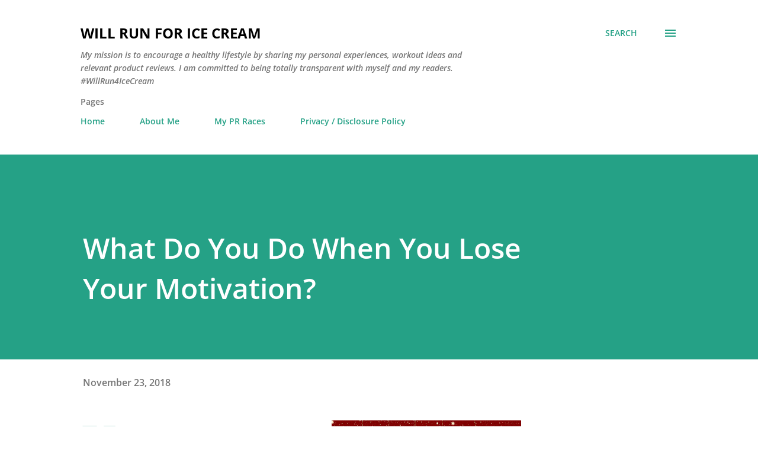

--- FILE ---
content_type: text/html; charset=UTF-8
request_url: https://www.willrun4icecream.com/2018/11/what-do-you-do-when-you-lose-your.html
body_size: 38302
content:
<!DOCTYPE html>
<html dir='ltr' lang='en'>
<head>
<meta content='width=device-width, initial-scale=1' name='viewport'/>
<title>What Do You Do When You Lose Your Motivation?</title>
<meta content='text/html; charset=UTF-8' http-equiv='Content-Type'/>
<!-- Chrome, Firefox OS and Opera -->
<meta content='#ffffff' name='theme-color'/>
<!-- Windows Phone -->
<meta content='#ffffff' name='msapplication-navbutton-color'/>
<meta content='blogger' name='generator'/>
<link href='https://www.willrun4icecream.com/favicon.ico' rel='icon' type='image/x-icon'/>
<link href='https://www.willrun4icecream.com/2018/11/what-do-you-do-when-you-lose-your.html' rel='canonical'/>
<link rel="alternate" type="application/atom+xml" title="Will Run For Ice Cream - Atom" href="https://www.willrun4icecream.com/feeds/posts/default" />
<link rel="alternate" type="application/rss+xml" title="Will Run For Ice Cream - RSS" href="https://www.willrun4icecream.com/feeds/posts/default?alt=rss" />
<link rel="service.post" type="application/atom+xml" title="Will Run For Ice Cream - Atom" href="https://www.blogger.com/feeds/1691980563127063632/posts/default" />

<link rel="alternate" type="application/atom+xml" title="Will Run For Ice Cream - Atom" href="https://www.willrun4icecream.com/feeds/5378225640014238669/comments/default" />
<!--Can't find substitution for tag [blog.ieCssRetrofitLinks]-->
<link href='https://blogger.googleusercontent.com/img/b/R29vZ2xl/AVvXsEgovC1dnyJxxxUPEfCKv9YDic3F8-pXmmC7JJ0FBSNQRzTmuqGtceXTbXhfFD1sunmn7jfEVHpiRnnuILu0WsSrnUfzxywGNokIYXUKa1P9AOswqfK3Ing9by9sp4SZYEqn3oyVqCFuBV3M/s320/3E48EFD8-3503-4DE5-A7A7-CB958275394E.jpeg' rel='image_src'/>
<meta content='https://www.willrun4icecream.com/2018/11/what-do-you-do-when-you-lose-your.html' property='og:url'/>
<meta content='What Do You Do When You Lose Your Motivation?' property='og:title'/>
<meta content='Encourage a healthy lifestyle by sharing a variety of my personal experiences, real-life stories, workout ideas, and relevant product reviews.' property='og:description'/>
<meta content='https://blogger.googleusercontent.com/img/b/R29vZ2xl/AVvXsEgovC1dnyJxxxUPEfCKv9YDic3F8-pXmmC7JJ0FBSNQRzTmuqGtceXTbXhfFD1sunmn7jfEVHpiRnnuILu0WsSrnUfzxywGNokIYXUKa1P9AOswqfK3Ing9by9sp4SZYEqn3oyVqCFuBV3M/w1200-h630-p-k-no-nu/3E48EFD8-3503-4DE5-A7A7-CB958275394E.jpeg' property='og:image'/>
<style type='text/css'>@font-face{font-family:'Lora';font-style:normal;font-weight:400;font-display:swap;src:url(//fonts.gstatic.com/s/lora/v37/0QI6MX1D_JOuGQbT0gvTJPa787weuxJMkq1umA.woff2)format('woff2');unicode-range:U+0460-052F,U+1C80-1C8A,U+20B4,U+2DE0-2DFF,U+A640-A69F,U+FE2E-FE2F;}@font-face{font-family:'Lora';font-style:normal;font-weight:400;font-display:swap;src:url(//fonts.gstatic.com/s/lora/v37/0QI6MX1D_JOuGQbT0gvTJPa787weuxJFkq1umA.woff2)format('woff2');unicode-range:U+0301,U+0400-045F,U+0490-0491,U+04B0-04B1,U+2116;}@font-face{font-family:'Lora';font-style:normal;font-weight:400;font-display:swap;src:url(//fonts.gstatic.com/s/lora/v37/0QI6MX1D_JOuGQbT0gvTJPa787weuxI9kq1umA.woff2)format('woff2');unicode-range:U+0302-0303,U+0305,U+0307-0308,U+0310,U+0312,U+0315,U+031A,U+0326-0327,U+032C,U+032F-0330,U+0332-0333,U+0338,U+033A,U+0346,U+034D,U+0391-03A1,U+03A3-03A9,U+03B1-03C9,U+03D1,U+03D5-03D6,U+03F0-03F1,U+03F4-03F5,U+2016-2017,U+2034-2038,U+203C,U+2040,U+2043,U+2047,U+2050,U+2057,U+205F,U+2070-2071,U+2074-208E,U+2090-209C,U+20D0-20DC,U+20E1,U+20E5-20EF,U+2100-2112,U+2114-2115,U+2117-2121,U+2123-214F,U+2190,U+2192,U+2194-21AE,U+21B0-21E5,U+21F1-21F2,U+21F4-2211,U+2213-2214,U+2216-22FF,U+2308-230B,U+2310,U+2319,U+231C-2321,U+2336-237A,U+237C,U+2395,U+239B-23B7,U+23D0,U+23DC-23E1,U+2474-2475,U+25AF,U+25B3,U+25B7,U+25BD,U+25C1,U+25CA,U+25CC,U+25FB,U+266D-266F,U+27C0-27FF,U+2900-2AFF,U+2B0E-2B11,U+2B30-2B4C,U+2BFE,U+3030,U+FF5B,U+FF5D,U+1D400-1D7FF,U+1EE00-1EEFF;}@font-face{font-family:'Lora';font-style:normal;font-weight:400;font-display:swap;src:url(//fonts.gstatic.com/s/lora/v37/0QI6MX1D_JOuGQbT0gvTJPa787weuxIvkq1umA.woff2)format('woff2');unicode-range:U+0001-000C,U+000E-001F,U+007F-009F,U+20DD-20E0,U+20E2-20E4,U+2150-218F,U+2190,U+2192,U+2194-2199,U+21AF,U+21E6-21F0,U+21F3,U+2218-2219,U+2299,U+22C4-22C6,U+2300-243F,U+2440-244A,U+2460-24FF,U+25A0-27BF,U+2800-28FF,U+2921-2922,U+2981,U+29BF,U+29EB,U+2B00-2BFF,U+4DC0-4DFF,U+FFF9-FFFB,U+10140-1018E,U+10190-1019C,U+101A0,U+101D0-101FD,U+102E0-102FB,U+10E60-10E7E,U+1D2C0-1D2D3,U+1D2E0-1D37F,U+1F000-1F0FF,U+1F100-1F1AD,U+1F1E6-1F1FF,U+1F30D-1F30F,U+1F315,U+1F31C,U+1F31E,U+1F320-1F32C,U+1F336,U+1F378,U+1F37D,U+1F382,U+1F393-1F39F,U+1F3A7-1F3A8,U+1F3AC-1F3AF,U+1F3C2,U+1F3C4-1F3C6,U+1F3CA-1F3CE,U+1F3D4-1F3E0,U+1F3ED,U+1F3F1-1F3F3,U+1F3F5-1F3F7,U+1F408,U+1F415,U+1F41F,U+1F426,U+1F43F,U+1F441-1F442,U+1F444,U+1F446-1F449,U+1F44C-1F44E,U+1F453,U+1F46A,U+1F47D,U+1F4A3,U+1F4B0,U+1F4B3,U+1F4B9,U+1F4BB,U+1F4BF,U+1F4C8-1F4CB,U+1F4D6,U+1F4DA,U+1F4DF,U+1F4E3-1F4E6,U+1F4EA-1F4ED,U+1F4F7,U+1F4F9-1F4FB,U+1F4FD-1F4FE,U+1F503,U+1F507-1F50B,U+1F50D,U+1F512-1F513,U+1F53E-1F54A,U+1F54F-1F5FA,U+1F610,U+1F650-1F67F,U+1F687,U+1F68D,U+1F691,U+1F694,U+1F698,U+1F6AD,U+1F6B2,U+1F6B9-1F6BA,U+1F6BC,U+1F6C6-1F6CF,U+1F6D3-1F6D7,U+1F6E0-1F6EA,U+1F6F0-1F6F3,U+1F6F7-1F6FC,U+1F700-1F7FF,U+1F800-1F80B,U+1F810-1F847,U+1F850-1F859,U+1F860-1F887,U+1F890-1F8AD,U+1F8B0-1F8BB,U+1F8C0-1F8C1,U+1F900-1F90B,U+1F93B,U+1F946,U+1F984,U+1F996,U+1F9E9,U+1FA00-1FA6F,U+1FA70-1FA7C,U+1FA80-1FA89,U+1FA8F-1FAC6,U+1FACE-1FADC,U+1FADF-1FAE9,U+1FAF0-1FAF8,U+1FB00-1FBFF;}@font-face{font-family:'Lora';font-style:normal;font-weight:400;font-display:swap;src:url(//fonts.gstatic.com/s/lora/v37/0QI6MX1D_JOuGQbT0gvTJPa787weuxJOkq1umA.woff2)format('woff2');unicode-range:U+0102-0103,U+0110-0111,U+0128-0129,U+0168-0169,U+01A0-01A1,U+01AF-01B0,U+0300-0301,U+0303-0304,U+0308-0309,U+0323,U+0329,U+1EA0-1EF9,U+20AB;}@font-face{font-family:'Lora';font-style:normal;font-weight:400;font-display:swap;src:url(//fonts.gstatic.com/s/lora/v37/0QI6MX1D_JOuGQbT0gvTJPa787weuxJPkq1umA.woff2)format('woff2');unicode-range:U+0100-02BA,U+02BD-02C5,U+02C7-02CC,U+02CE-02D7,U+02DD-02FF,U+0304,U+0308,U+0329,U+1D00-1DBF,U+1E00-1E9F,U+1EF2-1EFF,U+2020,U+20A0-20AB,U+20AD-20C0,U+2113,U+2C60-2C7F,U+A720-A7FF;}@font-face{font-family:'Lora';font-style:normal;font-weight:400;font-display:swap;src:url(//fonts.gstatic.com/s/lora/v37/0QI6MX1D_JOuGQbT0gvTJPa787weuxJBkq0.woff2)format('woff2');unicode-range:U+0000-00FF,U+0131,U+0152-0153,U+02BB-02BC,U+02C6,U+02DA,U+02DC,U+0304,U+0308,U+0329,U+2000-206F,U+20AC,U+2122,U+2191,U+2193,U+2212,U+2215,U+FEFF,U+FFFD;}@font-face{font-family:'Open Sans';font-style:italic;font-weight:600;font-stretch:100%;font-display:swap;src:url(//fonts.gstatic.com/s/opensans/v44/memQYaGs126MiZpBA-UFUIcVXSCEkx2cmqvXlWq8tWZ0Pw86hd0RkxhjWV0ewJER.woff2)format('woff2');unicode-range:U+0460-052F,U+1C80-1C8A,U+20B4,U+2DE0-2DFF,U+A640-A69F,U+FE2E-FE2F;}@font-face{font-family:'Open Sans';font-style:italic;font-weight:600;font-stretch:100%;font-display:swap;src:url(//fonts.gstatic.com/s/opensans/v44/memQYaGs126MiZpBA-UFUIcVXSCEkx2cmqvXlWq8tWZ0Pw86hd0RkxhjWVQewJER.woff2)format('woff2');unicode-range:U+0301,U+0400-045F,U+0490-0491,U+04B0-04B1,U+2116;}@font-face{font-family:'Open Sans';font-style:italic;font-weight:600;font-stretch:100%;font-display:swap;src:url(//fonts.gstatic.com/s/opensans/v44/memQYaGs126MiZpBA-UFUIcVXSCEkx2cmqvXlWq8tWZ0Pw86hd0RkxhjWVwewJER.woff2)format('woff2');unicode-range:U+1F00-1FFF;}@font-face{font-family:'Open Sans';font-style:italic;font-weight:600;font-stretch:100%;font-display:swap;src:url(//fonts.gstatic.com/s/opensans/v44/memQYaGs126MiZpBA-UFUIcVXSCEkx2cmqvXlWq8tWZ0Pw86hd0RkxhjWVMewJER.woff2)format('woff2');unicode-range:U+0370-0377,U+037A-037F,U+0384-038A,U+038C,U+038E-03A1,U+03A3-03FF;}@font-face{font-family:'Open Sans';font-style:italic;font-weight:600;font-stretch:100%;font-display:swap;src:url(//fonts.gstatic.com/s/opensans/v44/memQYaGs126MiZpBA-UFUIcVXSCEkx2cmqvXlWq8tWZ0Pw86hd0RkxhjWVIewJER.woff2)format('woff2');unicode-range:U+0307-0308,U+0590-05FF,U+200C-2010,U+20AA,U+25CC,U+FB1D-FB4F;}@font-face{font-family:'Open Sans';font-style:italic;font-weight:600;font-stretch:100%;font-display:swap;src:url(//fonts.gstatic.com/s/opensans/v44/memQYaGs126MiZpBA-UFUIcVXSCEkx2cmqvXlWq8tWZ0Pw86hd0RkxhjWSwewJER.woff2)format('woff2');unicode-range:U+0302-0303,U+0305,U+0307-0308,U+0310,U+0312,U+0315,U+031A,U+0326-0327,U+032C,U+032F-0330,U+0332-0333,U+0338,U+033A,U+0346,U+034D,U+0391-03A1,U+03A3-03A9,U+03B1-03C9,U+03D1,U+03D5-03D6,U+03F0-03F1,U+03F4-03F5,U+2016-2017,U+2034-2038,U+203C,U+2040,U+2043,U+2047,U+2050,U+2057,U+205F,U+2070-2071,U+2074-208E,U+2090-209C,U+20D0-20DC,U+20E1,U+20E5-20EF,U+2100-2112,U+2114-2115,U+2117-2121,U+2123-214F,U+2190,U+2192,U+2194-21AE,U+21B0-21E5,U+21F1-21F2,U+21F4-2211,U+2213-2214,U+2216-22FF,U+2308-230B,U+2310,U+2319,U+231C-2321,U+2336-237A,U+237C,U+2395,U+239B-23B7,U+23D0,U+23DC-23E1,U+2474-2475,U+25AF,U+25B3,U+25B7,U+25BD,U+25C1,U+25CA,U+25CC,U+25FB,U+266D-266F,U+27C0-27FF,U+2900-2AFF,U+2B0E-2B11,U+2B30-2B4C,U+2BFE,U+3030,U+FF5B,U+FF5D,U+1D400-1D7FF,U+1EE00-1EEFF;}@font-face{font-family:'Open Sans';font-style:italic;font-weight:600;font-stretch:100%;font-display:swap;src:url(//fonts.gstatic.com/s/opensans/v44/memQYaGs126MiZpBA-UFUIcVXSCEkx2cmqvXlWq8tWZ0Pw86hd0RkxhjWT4ewJER.woff2)format('woff2');unicode-range:U+0001-000C,U+000E-001F,U+007F-009F,U+20DD-20E0,U+20E2-20E4,U+2150-218F,U+2190,U+2192,U+2194-2199,U+21AF,U+21E6-21F0,U+21F3,U+2218-2219,U+2299,U+22C4-22C6,U+2300-243F,U+2440-244A,U+2460-24FF,U+25A0-27BF,U+2800-28FF,U+2921-2922,U+2981,U+29BF,U+29EB,U+2B00-2BFF,U+4DC0-4DFF,U+FFF9-FFFB,U+10140-1018E,U+10190-1019C,U+101A0,U+101D0-101FD,U+102E0-102FB,U+10E60-10E7E,U+1D2C0-1D2D3,U+1D2E0-1D37F,U+1F000-1F0FF,U+1F100-1F1AD,U+1F1E6-1F1FF,U+1F30D-1F30F,U+1F315,U+1F31C,U+1F31E,U+1F320-1F32C,U+1F336,U+1F378,U+1F37D,U+1F382,U+1F393-1F39F,U+1F3A7-1F3A8,U+1F3AC-1F3AF,U+1F3C2,U+1F3C4-1F3C6,U+1F3CA-1F3CE,U+1F3D4-1F3E0,U+1F3ED,U+1F3F1-1F3F3,U+1F3F5-1F3F7,U+1F408,U+1F415,U+1F41F,U+1F426,U+1F43F,U+1F441-1F442,U+1F444,U+1F446-1F449,U+1F44C-1F44E,U+1F453,U+1F46A,U+1F47D,U+1F4A3,U+1F4B0,U+1F4B3,U+1F4B9,U+1F4BB,U+1F4BF,U+1F4C8-1F4CB,U+1F4D6,U+1F4DA,U+1F4DF,U+1F4E3-1F4E6,U+1F4EA-1F4ED,U+1F4F7,U+1F4F9-1F4FB,U+1F4FD-1F4FE,U+1F503,U+1F507-1F50B,U+1F50D,U+1F512-1F513,U+1F53E-1F54A,U+1F54F-1F5FA,U+1F610,U+1F650-1F67F,U+1F687,U+1F68D,U+1F691,U+1F694,U+1F698,U+1F6AD,U+1F6B2,U+1F6B9-1F6BA,U+1F6BC,U+1F6C6-1F6CF,U+1F6D3-1F6D7,U+1F6E0-1F6EA,U+1F6F0-1F6F3,U+1F6F7-1F6FC,U+1F700-1F7FF,U+1F800-1F80B,U+1F810-1F847,U+1F850-1F859,U+1F860-1F887,U+1F890-1F8AD,U+1F8B0-1F8BB,U+1F8C0-1F8C1,U+1F900-1F90B,U+1F93B,U+1F946,U+1F984,U+1F996,U+1F9E9,U+1FA00-1FA6F,U+1FA70-1FA7C,U+1FA80-1FA89,U+1FA8F-1FAC6,U+1FACE-1FADC,U+1FADF-1FAE9,U+1FAF0-1FAF8,U+1FB00-1FBFF;}@font-face{font-family:'Open Sans';font-style:italic;font-weight:600;font-stretch:100%;font-display:swap;src:url(//fonts.gstatic.com/s/opensans/v44/memQYaGs126MiZpBA-UFUIcVXSCEkx2cmqvXlWq8tWZ0Pw86hd0RkxhjWV8ewJER.woff2)format('woff2');unicode-range:U+0102-0103,U+0110-0111,U+0128-0129,U+0168-0169,U+01A0-01A1,U+01AF-01B0,U+0300-0301,U+0303-0304,U+0308-0309,U+0323,U+0329,U+1EA0-1EF9,U+20AB;}@font-face{font-family:'Open Sans';font-style:italic;font-weight:600;font-stretch:100%;font-display:swap;src:url(//fonts.gstatic.com/s/opensans/v44/memQYaGs126MiZpBA-UFUIcVXSCEkx2cmqvXlWq8tWZ0Pw86hd0RkxhjWV4ewJER.woff2)format('woff2');unicode-range:U+0100-02BA,U+02BD-02C5,U+02C7-02CC,U+02CE-02D7,U+02DD-02FF,U+0304,U+0308,U+0329,U+1D00-1DBF,U+1E00-1E9F,U+1EF2-1EFF,U+2020,U+20A0-20AB,U+20AD-20C0,U+2113,U+2C60-2C7F,U+A720-A7FF;}@font-face{font-family:'Open Sans';font-style:italic;font-weight:600;font-stretch:100%;font-display:swap;src:url(//fonts.gstatic.com/s/opensans/v44/memQYaGs126MiZpBA-UFUIcVXSCEkx2cmqvXlWq8tWZ0Pw86hd0RkxhjWVAewA.woff2)format('woff2');unicode-range:U+0000-00FF,U+0131,U+0152-0153,U+02BB-02BC,U+02C6,U+02DA,U+02DC,U+0304,U+0308,U+0329,U+2000-206F,U+20AC,U+2122,U+2191,U+2193,U+2212,U+2215,U+FEFF,U+FFFD;}@font-face{font-family:'Open Sans';font-style:normal;font-weight:400;font-stretch:100%;font-display:swap;src:url(//fonts.gstatic.com/s/opensans/v44/memvYaGs126MiZpBA-UvWbX2vVnXBbObj2OVTSKmu1aB.woff2)format('woff2');unicode-range:U+0460-052F,U+1C80-1C8A,U+20B4,U+2DE0-2DFF,U+A640-A69F,U+FE2E-FE2F;}@font-face{font-family:'Open Sans';font-style:normal;font-weight:400;font-stretch:100%;font-display:swap;src:url(//fonts.gstatic.com/s/opensans/v44/memvYaGs126MiZpBA-UvWbX2vVnXBbObj2OVTSumu1aB.woff2)format('woff2');unicode-range:U+0301,U+0400-045F,U+0490-0491,U+04B0-04B1,U+2116;}@font-face{font-family:'Open Sans';font-style:normal;font-weight:400;font-stretch:100%;font-display:swap;src:url(//fonts.gstatic.com/s/opensans/v44/memvYaGs126MiZpBA-UvWbX2vVnXBbObj2OVTSOmu1aB.woff2)format('woff2');unicode-range:U+1F00-1FFF;}@font-face{font-family:'Open Sans';font-style:normal;font-weight:400;font-stretch:100%;font-display:swap;src:url(//fonts.gstatic.com/s/opensans/v44/memvYaGs126MiZpBA-UvWbX2vVnXBbObj2OVTSymu1aB.woff2)format('woff2');unicode-range:U+0370-0377,U+037A-037F,U+0384-038A,U+038C,U+038E-03A1,U+03A3-03FF;}@font-face{font-family:'Open Sans';font-style:normal;font-weight:400;font-stretch:100%;font-display:swap;src:url(//fonts.gstatic.com/s/opensans/v44/memvYaGs126MiZpBA-UvWbX2vVnXBbObj2OVTS2mu1aB.woff2)format('woff2');unicode-range:U+0307-0308,U+0590-05FF,U+200C-2010,U+20AA,U+25CC,U+FB1D-FB4F;}@font-face{font-family:'Open Sans';font-style:normal;font-weight:400;font-stretch:100%;font-display:swap;src:url(//fonts.gstatic.com/s/opensans/v44/memvYaGs126MiZpBA-UvWbX2vVnXBbObj2OVTVOmu1aB.woff2)format('woff2');unicode-range:U+0302-0303,U+0305,U+0307-0308,U+0310,U+0312,U+0315,U+031A,U+0326-0327,U+032C,U+032F-0330,U+0332-0333,U+0338,U+033A,U+0346,U+034D,U+0391-03A1,U+03A3-03A9,U+03B1-03C9,U+03D1,U+03D5-03D6,U+03F0-03F1,U+03F4-03F5,U+2016-2017,U+2034-2038,U+203C,U+2040,U+2043,U+2047,U+2050,U+2057,U+205F,U+2070-2071,U+2074-208E,U+2090-209C,U+20D0-20DC,U+20E1,U+20E5-20EF,U+2100-2112,U+2114-2115,U+2117-2121,U+2123-214F,U+2190,U+2192,U+2194-21AE,U+21B0-21E5,U+21F1-21F2,U+21F4-2211,U+2213-2214,U+2216-22FF,U+2308-230B,U+2310,U+2319,U+231C-2321,U+2336-237A,U+237C,U+2395,U+239B-23B7,U+23D0,U+23DC-23E1,U+2474-2475,U+25AF,U+25B3,U+25B7,U+25BD,U+25C1,U+25CA,U+25CC,U+25FB,U+266D-266F,U+27C0-27FF,U+2900-2AFF,U+2B0E-2B11,U+2B30-2B4C,U+2BFE,U+3030,U+FF5B,U+FF5D,U+1D400-1D7FF,U+1EE00-1EEFF;}@font-face{font-family:'Open Sans';font-style:normal;font-weight:400;font-stretch:100%;font-display:swap;src:url(//fonts.gstatic.com/s/opensans/v44/memvYaGs126MiZpBA-UvWbX2vVnXBbObj2OVTUGmu1aB.woff2)format('woff2');unicode-range:U+0001-000C,U+000E-001F,U+007F-009F,U+20DD-20E0,U+20E2-20E4,U+2150-218F,U+2190,U+2192,U+2194-2199,U+21AF,U+21E6-21F0,U+21F3,U+2218-2219,U+2299,U+22C4-22C6,U+2300-243F,U+2440-244A,U+2460-24FF,U+25A0-27BF,U+2800-28FF,U+2921-2922,U+2981,U+29BF,U+29EB,U+2B00-2BFF,U+4DC0-4DFF,U+FFF9-FFFB,U+10140-1018E,U+10190-1019C,U+101A0,U+101D0-101FD,U+102E0-102FB,U+10E60-10E7E,U+1D2C0-1D2D3,U+1D2E0-1D37F,U+1F000-1F0FF,U+1F100-1F1AD,U+1F1E6-1F1FF,U+1F30D-1F30F,U+1F315,U+1F31C,U+1F31E,U+1F320-1F32C,U+1F336,U+1F378,U+1F37D,U+1F382,U+1F393-1F39F,U+1F3A7-1F3A8,U+1F3AC-1F3AF,U+1F3C2,U+1F3C4-1F3C6,U+1F3CA-1F3CE,U+1F3D4-1F3E0,U+1F3ED,U+1F3F1-1F3F3,U+1F3F5-1F3F7,U+1F408,U+1F415,U+1F41F,U+1F426,U+1F43F,U+1F441-1F442,U+1F444,U+1F446-1F449,U+1F44C-1F44E,U+1F453,U+1F46A,U+1F47D,U+1F4A3,U+1F4B0,U+1F4B3,U+1F4B9,U+1F4BB,U+1F4BF,U+1F4C8-1F4CB,U+1F4D6,U+1F4DA,U+1F4DF,U+1F4E3-1F4E6,U+1F4EA-1F4ED,U+1F4F7,U+1F4F9-1F4FB,U+1F4FD-1F4FE,U+1F503,U+1F507-1F50B,U+1F50D,U+1F512-1F513,U+1F53E-1F54A,U+1F54F-1F5FA,U+1F610,U+1F650-1F67F,U+1F687,U+1F68D,U+1F691,U+1F694,U+1F698,U+1F6AD,U+1F6B2,U+1F6B9-1F6BA,U+1F6BC,U+1F6C6-1F6CF,U+1F6D3-1F6D7,U+1F6E0-1F6EA,U+1F6F0-1F6F3,U+1F6F7-1F6FC,U+1F700-1F7FF,U+1F800-1F80B,U+1F810-1F847,U+1F850-1F859,U+1F860-1F887,U+1F890-1F8AD,U+1F8B0-1F8BB,U+1F8C0-1F8C1,U+1F900-1F90B,U+1F93B,U+1F946,U+1F984,U+1F996,U+1F9E9,U+1FA00-1FA6F,U+1FA70-1FA7C,U+1FA80-1FA89,U+1FA8F-1FAC6,U+1FACE-1FADC,U+1FADF-1FAE9,U+1FAF0-1FAF8,U+1FB00-1FBFF;}@font-face{font-family:'Open Sans';font-style:normal;font-weight:400;font-stretch:100%;font-display:swap;src:url(//fonts.gstatic.com/s/opensans/v44/memvYaGs126MiZpBA-UvWbX2vVnXBbObj2OVTSCmu1aB.woff2)format('woff2');unicode-range:U+0102-0103,U+0110-0111,U+0128-0129,U+0168-0169,U+01A0-01A1,U+01AF-01B0,U+0300-0301,U+0303-0304,U+0308-0309,U+0323,U+0329,U+1EA0-1EF9,U+20AB;}@font-face{font-family:'Open Sans';font-style:normal;font-weight:400;font-stretch:100%;font-display:swap;src:url(//fonts.gstatic.com/s/opensans/v44/memvYaGs126MiZpBA-UvWbX2vVnXBbObj2OVTSGmu1aB.woff2)format('woff2');unicode-range:U+0100-02BA,U+02BD-02C5,U+02C7-02CC,U+02CE-02D7,U+02DD-02FF,U+0304,U+0308,U+0329,U+1D00-1DBF,U+1E00-1E9F,U+1EF2-1EFF,U+2020,U+20A0-20AB,U+20AD-20C0,U+2113,U+2C60-2C7F,U+A720-A7FF;}@font-face{font-family:'Open Sans';font-style:normal;font-weight:400;font-stretch:100%;font-display:swap;src:url(//fonts.gstatic.com/s/opensans/v44/memvYaGs126MiZpBA-UvWbX2vVnXBbObj2OVTS-muw.woff2)format('woff2');unicode-range:U+0000-00FF,U+0131,U+0152-0153,U+02BB-02BC,U+02C6,U+02DA,U+02DC,U+0304,U+0308,U+0329,U+2000-206F,U+20AC,U+2122,U+2191,U+2193,U+2212,U+2215,U+FEFF,U+FFFD;}@font-face{font-family:'Open Sans';font-style:normal;font-weight:600;font-stretch:100%;font-display:swap;src:url(//fonts.gstatic.com/s/opensans/v44/memvYaGs126MiZpBA-UvWbX2vVnXBbObj2OVTSKmu1aB.woff2)format('woff2');unicode-range:U+0460-052F,U+1C80-1C8A,U+20B4,U+2DE0-2DFF,U+A640-A69F,U+FE2E-FE2F;}@font-face{font-family:'Open Sans';font-style:normal;font-weight:600;font-stretch:100%;font-display:swap;src:url(//fonts.gstatic.com/s/opensans/v44/memvYaGs126MiZpBA-UvWbX2vVnXBbObj2OVTSumu1aB.woff2)format('woff2');unicode-range:U+0301,U+0400-045F,U+0490-0491,U+04B0-04B1,U+2116;}@font-face{font-family:'Open Sans';font-style:normal;font-weight:600;font-stretch:100%;font-display:swap;src:url(//fonts.gstatic.com/s/opensans/v44/memvYaGs126MiZpBA-UvWbX2vVnXBbObj2OVTSOmu1aB.woff2)format('woff2');unicode-range:U+1F00-1FFF;}@font-face{font-family:'Open Sans';font-style:normal;font-weight:600;font-stretch:100%;font-display:swap;src:url(//fonts.gstatic.com/s/opensans/v44/memvYaGs126MiZpBA-UvWbX2vVnXBbObj2OVTSymu1aB.woff2)format('woff2');unicode-range:U+0370-0377,U+037A-037F,U+0384-038A,U+038C,U+038E-03A1,U+03A3-03FF;}@font-face{font-family:'Open Sans';font-style:normal;font-weight:600;font-stretch:100%;font-display:swap;src:url(//fonts.gstatic.com/s/opensans/v44/memvYaGs126MiZpBA-UvWbX2vVnXBbObj2OVTS2mu1aB.woff2)format('woff2');unicode-range:U+0307-0308,U+0590-05FF,U+200C-2010,U+20AA,U+25CC,U+FB1D-FB4F;}@font-face{font-family:'Open Sans';font-style:normal;font-weight:600;font-stretch:100%;font-display:swap;src:url(//fonts.gstatic.com/s/opensans/v44/memvYaGs126MiZpBA-UvWbX2vVnXBbObj2OVTVOmu1aB.woff2)format('woff2');unicode-range:U+0302-0303,U+0305,U+0307-0308,U+0310,U+0312,U+0315,U+031A,U+0326-0327,U+032C,U+032F-0330,U+0332-0333,U+0338,U+033A,U+0346,U+034D,U+0391-03A1,U+03A3-03A9,U+03B1-03C9,U+03D1,U+03D5-03D6,U+03F0-03F1,U+03F4-03F5,U+2016-2017,U+2034-2038,U+203C,U+2040,U+2043,U+2047,U+2050,U+2057,U+205F,U+2070-2071,U+2074-208E,U+2090-209C,U+20D0-20DC,U+20E1,U+20E5-20EF,U+2100-2112,U+2114-2115,U+2117-2121,U+2123-214F,U+2190,U+2192,U+2194-21AE,U+21B0-21E5,U+21F1-21F2,U+21F4-2211,U+2213-2214,U+2216-22FF,U+2308-230B,U+2310,U+2319,U+231C-2321,U+2336-237A,U+237C,U+2395,U+239B-23B7,U+23D0,U+23DC-23E1,U+2474-2475,U+25AF,U+25B3,U+25B7,U+25BD,U+25C1,U+25CA,U+25CC,U+25FB,U+266D-266F,U+27C0-27FF,U+2900-2AFF,U+2B0E-2B11,U+2B30-2B4C,U+2BFE,U+3030,U+FF5B,U+FF5D,U+1D400-1D7FF,U+1EE00-1EEFF;}@font-face{font-family:'Open Sans';font-style:normal;font-weight:600;font-stretch:100%;font-display:swap;src:url(//fonts.gstatic.com/s/opensans/v44/memvYaGs126MiZpBA-UvWbX2vVnXBbObj2OVTUGmu1aB.woff2)format('woff2');unicode-range:U+0001-000C,U+000E-001F,U+007F-009F,U+20DD-20E0,U+20E2-20E4,U+2150-218F,U+2190,U+2192,U+2194-2199,U+21AF,U+21E6-21F0,U+21F3,U+2218-2219,U+2299,U+22C4-22C6,U+2300-243F,U+2440-244A,U+2460-24FF,U+25A0-27BF,U+2800-28FF,U+2921-2922,U+2981,U+29BF,U+29EB,U+2B00-2BFF,U+4DC0-4DFF,U+FFF9-FFFB,U+10140-1018E,U+10190-1019C,U+101A0,U+101D0-101FD,U+102E0-102FB,U+10E60-10E7E,U+1D2C0-1D2D3,U+1D2E0-1D37F,U+1F000-1F0FF,U+1F100-1F1AD,U+1F1E6-1F1FF,U+1F30D-1F30F,U+1F315,U+1F31C,U+1F31E,U+1F320-1F32C,U+1F336,U+1F378,U+1F37D,U+1F382,U+1F393-1F39F,U+1F3A7-1F3A8,U+1F3AC-1F3AF,U+1F3C2,U+1F3C4-1F3C6,U+1F3CA-1F3CE,U+1F3D4-1F3E0,U+1F3ED,U+1F3F1-1F3F3,U+1F3F5-1F3F7,U+1F408,U+1F415,U+1F41F,U+1F426,U+1F43F,U+1F441-1F442,U+1F444,U+1F446-1F449,U+1F44C-1F44E,U+1F453,U+1F46A,U+1F47D,U+1F4A3,U+1F4B0,U+1F4B3,U+1F4B9,U+1F4BB,U+1F4BF,U+1F4C8-1F4CB,U+1F4D6,U+1F4DA,U+1F4DF,U+1F4E3-1F4E6,U+1F4EA-1F4ED,U+1F4F7,U+1F4F9-1F4FB,U+1F4FD-1F4FE,U+1F503,U+1F507-1F50B,U+1F50D,U+1F512-1F513,U+1F53E-1F54A,U+1F54F-1F5FA,U+1F610,U+1F650-1F67F,U+1F687,U+1F68D,U+1F691,U+1F694,U+1F698,U+1F6AD,U+1F6B2,U+1F6B9-1F6BA,U+1F6BC,U+1F6C6-1F6CF,U+1F6D3-1F6D7,U+1F6E0-1F6EA,U+1F6F0-1F6F3,U+1F6F7-1F6FC,U+1F700-1F7FF,U+1F800-1F80B,U+1F810-1F847,U+1F850-1F859,U+1F860-1F887,U+1F890-1F8AD,U+1F8B0-1F8BB,U+1F8C0-1F8C1,U+1F900-1F90B,U+1F93B,U+1F946,U+1F984,U+1F996,U+1F9E9,U+1FA00-1FA6F,U+1FA70-1FA7C,U+1FA80-1FA89,U+1FA8F-1FAC6,U+1FACE-1FADC,U+1FADF-1FAE9,U+1FAF0-1FAF8,U+1FB00-1FBFF;}@font-face{font-family:'Open Sans';font-style:normal;font-weight:600;font-stretch:100%;font-display:swap;src:url(//fonts.gstatic.com/s/opensans/v44/memvYaGs126MiZpBA-UvWbX2vVnXBbObj2OVTSCmu1aB.woff2)format('woff2');unicode-range:U+0102-0103,U+0110-0111,U+0128-0129,U+0168-0169,U+01A0-01A1,U+01AF-01B0,U+0300-0301,U+0303-0304,U+0308-0309,U+0323,U+0329,U+1EA0-1EF9,U+20AB;}@font-face{font-family:'Open Sans';font-style:normal;font-weight:600;font-stretch:100%;font-display:swap;src:url(//fonts.gstatic.com/s/opensans/v44/memvYaGs126MiZpBA-UvWbX2vVnXBbObj2OVTSGmu1aB.woff2)format('woff2');unicode-range:U+0100-02BA,U+02BD-02C5,U+02C7-02CC,U+02CE-02D7,U+02DD-02FF,U+0304,U+0308,U+0329,U+1D00-1DBF,U+1E00-1E9F,U+1EF2-1EFF,U+2020,U+20A0-20AB,U+20AD-20C0,U+2113,U+2C60-2C7F,U+A720-A7FF;}@font-face{font-family:'Open Sans';font-style:normal;font-weight:600;font-stretch:100%;font-display:swap;src:url(//fonts.gstatic.com/s/opensans/v44/memvYaGs126MiZpBA-UvWbX2vVnXBbObj2OVTS-muw.woff2)format('woff2');unicode-range:U+0000-00FF,U+0131,U+0152-0153,U+02BB-02BC,U+02C6,U+02DA,U+02DC,U+0304,U+0308,U+0329,U+2000-206F,U+20AC,U+2122,U+2191,U+2193,U+2212,U+2215,U+FEFF,U+FFFD;}@font-face{font-family:'Open Sans';font-style:normal;font-weight:700;font-stretch:100%;font-display:swap;src:url(//fonts.gstatic.com/s/opensans/v44/memvYaGs126MiZpBA-UvWbX2vVnXBbObj2OVTSKmu1aB.woff2)format('woff2');unicode-range:U+0460-052F,U+1C80-1C8A,U+20B4,U+2DE0-2DFF,U+A640-A69F,U+FE2E-FE2F;}@font-face{font-family:'Open Sans';font-style:normal;font-weight:700;font-stretch:100%;font-display:swap;src:url(//fonts.gstatic.com/s/opensans/v44/memvYaGs126MiZpBA-UvWbX2vVnXBbObj2OVTSumu1aB.woff2)format('woff2');unicode-range:U+0301,U+0400-045F,U+0490-0491,U+04B0-04B1,U+2116;}@font-face{font-family:'Open Sans';font-style:normal;font-weight:700;font-stretch:100%;font-display:swap;src:url(//fonts.gstatic.com/s/opensans/v44/memvYaGs126MiZpBA-UvWbX2vVnXBbObj2OVTSOmu1aB.woff2)format('woff2');unicode-range:U+1F00-1FFF;}@font-face{font-family:'Open Sans';font-style:normal;font-weight:700;font-stretch:100%;font-display:swap;src:url(//fonts.gstatic.com/s/opensans/v44/memvYaGs126MiZpBA-UvWbX2vVnXBbObj2OVTSymu1aB.woff2)format('woff2');unicode-range:U+0370-0377,U+037A-037F,U+0384-038A,U+038C,U+038E-03A1,U+03A3-03FF;}@font-face{font-family:'Open Sans';font-style:normal;font-weight:700;font-stretch:100%;font-display:swap;src:url(//fonts.gstatic.com/s/opensans/v44/memvYaGs126MiZpBA-UvWbX2vVnXBbObj2OVTS2mu1aB.woff2)format('woff2');unicode-range:U+0307-0308,U+0590-05FF,U+200C-2010,U+20AA,U+25CC,U+FB1D-FB4F;}@font-face{font-family:'Open Sans';font-style:normal;font-weight:700;font-stretch:100%;font-display:swap;src:url(//fonts.gstatic.com/s/opensans/v44/memvYaGs126MiZpBA-UvWbX2vVnXBbObj2OVTVOmu1aB.woff2)format('woff2');unicode-range:U+0302-0303,U+0305,U+0307-0308,U+0310,U+0312,U+0315,U+031A,U+0326-0327,U+032C,U+032F-0330,U+0332-0333,U+0338,U+033A,U+0346,U+034D,U+0391-03A1,U+03A3-03A9,U+03B1-03C9,U+03D1,U+03D5-03D6,U+03F0-03F1,U+03F4-03F5,U+2016-2017,U+2034-2038,U+203C,U+2040,U+2043,U+2047,U+2050,U+2057,U+205F,U+2070-2071,U+2074-208E,U+2090-209C,U+20D0-20DC,U+20E1,U+20E5-20EF,U+2100-2112,U+2114-2115,U+2117-2121,U+2123-214F,U+2190,U+2192,U+2194-21AE,U+21B0-21E5,U+21F1-21F2,U+21F4-2211,U+2213-2214,U+2216-22FF,U+2308-230B,U+2310,U+2319,U+231C-2321,U+2336-237A,U+237C,U+2395,U+239B-23B7,U+23D0,U+23DC-23E1,U+2474-2475,U+25AF,U+25B3,U+25B7,U+25BD,U+25C1,U+25CA,U+25CC,U+25FB,U+266D-266F,U+27C0-27FF,U+2900-2AFF,U+2B0E-2B11,U+2B30-2B4C,U+2BFE,U+3030,U+FF5B,U+FF5D,U+1D400-1D7FF,U+1EE00-1EEFF;}@font-face{font-family:'Open Sans';font-style:normal;font-weight:700;font-stretch:100%;font-display:swap;src:url(//fonts.gstatic.com/s/opensans/v44/memvYaGs126MiZpBA-UvWbX2vVnXBbObj2OVTUGmu1aB.woff2)format('woff2');unicode-range:U+0001-000C,U+000E-001F,U+007F-009F,U+20DD-20E0,U+20E2-20E4,U+2150-218F,U+2190,U+2192,U+2194-2199,U+21AF,U+21E6-21F0,U+21F3,U+2218-2219,U+2299,U+22C4-22C6,U+2300-243F,U+2440-244A,U+2460-24FF,U+25A0-27BF,U+2800-28FF,U+2921-2922,U+2981,U+29BF,U+29EB,U+2B00-2BFF,U+4DC0-4DFF,U+FFF9-FFFB,U+10140-1018E,U+10190-1019C,U+101A0,U+101D0-101FD,U+102E0-102FB,U+10E60-10E7E,U+1D2C0-1D2D3,U+1D2E0-1D37F,U+1F000-1F0FF,U+1F100-1F1AD,U+1F1E6-1F1FF,U+1F30D-1F30F,U+1F315,U+1F31C,U+1F31E,U+1F320-1F32C,U+1F336,U+1F378,U+1F37D,U+1F382,U+1F393-1F39F,U+1F3A7-1F3A8,U+1F3AC-1F3AF,U+1F3C2,U+1F3C4-1F3C6,U+1F3CA-1F3CE,U+1F3D4-1F3E0,U+1F3ED,U+1F3F1-1F3F3,U+1F3F5-1F3F7,U+1F408,U+1F415,U+1F41F,U+1F426,U+1F43F,U+1F441-1F442,U+1F444,U+1F446-1F449,U+1F44C-1F44E,U+1F453,U+1F46A,U+1F47D,U+1F4A3,U+1F4B0,U+1F4B3,U+1F4B9,U+1F4BB,U+1F4BF,U+1F4C8-1F4CB,U+1F4D6,U+1F4DA,U+1F4DF,U+1F4E3-1F4E6,U+1F4EA-1F4ED,U+1F4F7,U+1F4F9-1F4FB,U+1F4FD-1F4FE,U+1F503,U+1F507-1F50B,U+1F50D,U+1F512-1F513,U+1F53E-1F54A,U+1F54F-1F5FA,U+1F610,U+1F650-1F67F,U+1F687,U+1F68D,U+1F691,U+1F694,U+1F698,U+1F6AD,U+1F6B2,U+1F6B9-1F6BA,U+1F6BC,U+1F6C6-1F6CF,U+1F6D3-1F6D7,U+1F6E0-1F6EA,U+1F6F0-1F6F3,U+1F6F7-1F6FC,U+1F700-1F7FF,U+1F800-1F80B,U+1F810-1F847,U+1F850-1F859,U+1F860-1F887,U+1F890-1F8AD,U+1F8B0-1F8BB,U+1F8C0-1F8C1,U+1F900-1F90B,U+1F93B,U+1F946,U+1F984,U+1F996,U+1F9E9,U+1FA00-1FA6F,U+1FA70-1FA7C,U+1FA80-1FA89,U+1FA8F-1FAC6,U+1FACE-1FADC,U+1FADF-1FAE9,U+1FAF0-1FAF8,U+1FB00-1FBFF;}@font-face{font-family:'Open Sans';font-style:normal;font-weight:700;font-stretch:100%;font-display:swap;src:url(//fonts.gstatic.com/s/opensans/v44/memvYaGs126MiZpBA-UvWbX2vVnXBbObj2OVTSCmu1aB.woff2)format('woff2');unicode-range:U+0102-0103,U+0110-0111,U+0128-0129,U+0168-0169,U+01A0-01A1,U+01AF-01B0,U+0300-0301,U+0303-0304,U+0308-0309,U+0323,U+0329,U+1EA0-1EF9,U+20AB;}@font-face{font-family:'Open Sans';font-style:normal;font-weight:700;font-stretch:100%;font-display:swap;src:url(//fonts.gstatic.com/s/opensans/v44/memvYaGs126MiZpBA-UvWbX2vVnXBbObj2OVTSGmu1aB.woff2)format('woff2');unicode-range:U+0100-02BA,U+02BD-02C5,U+02C7-02CC,U+02CE-02D7,U+02DD-02FF,U+0304,U+0308,U+0329,U+1D00-1DBF,U+1E00-1E9F,U+1EF2-1EFF,U+2020,U+20A0-20AB,U+20AD-20C0,U+2113,U+2C60-2C7F,U+A720-A7FF;}@font-face{font-family:'Open Sans';font-style:normal;font-weight:700;font-stretch:100%;font-display:swap;src:url(//fonts.gstatic.com/s/opensans/v44/memvYaGs126MiZpBA-UvWbX2vVnXBbObj2OVTS-muw.woff2)format('woff2');unicode-range:U+0000-00FF,U+0131,U+0152-0153,U+02BB-02BC,U+02C6,U+02DA,U+02DC,U+0304,U+0308,U+0329,U+2000-206F,U+20AC,U+2122,U+2191,U+2193,U+2212,U+2215,U+FEFF,U+FFFD;}</style>
<style id='page-skin-1' type='text/css'><!--
/*! normalize.css v3.0.1 | MIT License | git.io/normalize */html{font-family:sans-serif;-ms-text-size-adjust:100%;-webkit-text-size-adjust:100%}body{margin:0}article,aside,details,figcaption,figure,footer,header,hgroup,main,nav,section,summary{display:block}audio,canvas,progress,video{display:inline-block;vertical-align:baseline}audio:not([controls]){display:none;height:0}[hidden],template{display:none}a{background:transparent}a:active,a:hover{outline:0}abbr[title]{border-bottom:1px dotted}b,strong{font-weight:bold}dfn{font-style:italic}h1{font-size:2em;margin:.67em 0}mark{background:#ff0;color:#000}small{font-size:80%}sub,sup{font-size:75%;line-height:0;position:relative;vertical-align:baseline}sup{top:-0.5em}sub{bottom:-0.25em}img{border:0}svg:not(:root){overflow:hidden}figure{margin:1em 40px}hr{-moz-box-sizing:content-box;box-sizing:content-box;height:0}pre{overflow:auto}code,kbd,pre,samp{font-family:monospace,monospace;font-size:1em}button,input,optgroup,select,textarea{color:inherit;font:inherit;margin:0}button{overflow:visible}button,select{text-transform:none}button,html input[type="button"],input[type="reset"],input[type="submit"]{-webkit-appearance:button;cursor:pointer}button[disabled],html input[disabled]{cursor:default}button::-moz-focus-inner,input::-moz-focus-inner{border:0;padding:0}input{line-height:normal}input[type="checkbox"],input[type="radio"]{box-sizing:border-box;padding:0}input[type="number"]::-webkit-inner-spin-button,input[type="number"]::-webkit-outer-spin-button{height:auto}input[type="search"]{-webkit-appearance:textfield;-moz-box-sizing:content-box;-webkit-box-sizing:content-box;box-sizing:content-box}input[type="search"]::-webkit-search-cancel-button,input[type="search"]::-webkit-search-decoration{-webkit-appearance:none}fieldset{border:1px solid #c0c0c0;margin:0 2px;padding:.35em .625em .75em}legend{border:0;padding:0}textarea{overflow:auto}optgroup{font-weight:bold}table{border-collapse:collapse;border-spacing:0}td,th{padding:0}
body{
overflow-wrap:break-word;
word-break:break-word;
word-wrap:break-word
}
.hidden{
display:none
}
.invisible{
visibility:hidden
}
.container::after,.float-container::after{
clear:both;
content:"";
display:table
}
.clearboth{
clear:both
}
#comments .comment .comment-actions,.subscribe-popup .FollowByEmail .follow-by-email-submit,.widget.Profile .profile-link{
background:0 0;
border:0;
box-shadow:none;
color:#25a186;
cursor:pointer;
font-size:14px;
font-weight:700;
outline:0;
text-decoration:none;
text-transform:uppercase;
width:auto
}
.dim-overlay{
background-color:rgba(0,0,0,.54);
height:100vh;
left:0;
position:fixed;
top:0;
width:100%
}
#sharing-dim-overlay{
background-color:transparent
}
input::-ms-clear{
display:none
}
.blogger-logo,.svg-icon-24.blogger-logo{
fill:#ff9800;
opacity:1
}
.loading-spinner-large{
-webkit-animation:mspin-rotate 1.568s infinite linear;
animation:mspin-rotate 1.568s infinite linear;
height:48px;
overflow:hidden;
position:absolute;
width:48px;
z-index:200
}
.loading-spinner-large>div{
-webkit-animation:mspin-revrot 5332ms infinite steps(4);
animation:mspin-revrot 5332ms infinite steps(4)
}
.loading-spinner-large>div>div{
-webkit-animation:mspin-singlecolor-large-film 1333ms infinite steps(81);
animation:mspin-singlecolor-large-film 1333ms infinite steps(81);
background-size:100%;
height:48px;
width:3888px
}
.mspin-black-large>div>div,.mspin-grey_54-large>div>div{
background-image:url(https://www.blogblog.com/indie/mspin_black_large.svg)
}
.mspin-white-large>div>div{
background-image:url(https://www.blogblog.com/indie/mspin_white_large.svg)
}
.mspin-grey_54-large{
opacity:.54
}
@-webkit-keyframes mspin-singlecolor-large-film{
from{
-webkit-transform:translateX(0);
transform:translateX(0)
}
to{
-webkit-transform:translateX(-3888px);
transform:translateX(-3888px)
}
}
@keyframes mspin-singlecolor-large-film{
from{
-webkit-transform:translateX(0);
transform:translateX(0)
}
to{
-webkit-transform:translateX(-3888px);
transform:translateX(-3888px)
}
}
@-webkit-keyframes mspin-rotate{
from{
-webkit-transform:rotate(0);
transform:rotate(0)
}
to{
-webkit-transform:rotate(360deg);
transform:rotate(360deg)
}
}
@keyframes mspin-rotate{
from{
-webkit-transform:rotate(0);
transform:rotate(0)
}
to{
-webkit-transform:rotate(360deg);
transform:rotate(360deg)
}
}
@-webkit-keyframes mspin-revrot{
from{
-webkit-transform:rotate(0);
transform:rotate(0)
}
to{
-webkit-transform:rotate(-360deg);
transform:rotate(-360deg)
}
}
@keyframes mspin-revrot{
from{
-webkit-transform:rotate(0);
transform:rotate(0)
}
to{
-webkit-transform:rotate(-360deg);
transform:rotate(-360deg)
}
}
.skip-navigation{
background-color:#fff;
box-sizing:border-box;
color:#000;
display:block;
height:0;
left:0;
line-height:50px;
overflow:hidden;
padding-top:0;
position:fixed;
text-align:center;
top:0;
-webkit-transition:box-shadow .3s,height .3s,padding-top .3s;
transition:box-shadow .3s,height .3s,padding-top .3s;
width:100%;
z-index:900
}
.skip-navigation:focus{
box-shadow:0 4px 5px 0 rgba(0,0,0,.14),0 1px 10px 0 rgba(0,0,0,.12),0 2px 4px -1px rgba(0,0,0,.2);
height:50px
}
#main{
outline:0
}
.main-heading{
position:absolute;
clip:rect(1px,1px,1px,1px);
padding:0;
border:0;
height:1px;
width:1px;
overflow:hidden
}
.Attribution{
margin-top:1em;
text-align:center
}
.Attribution .blogger img,.Attribution .blogger svg{
vertical-align:bottom
}
.Attribution .blogger img{
margin-right:.5em
}
.Attribution div{
line-height:24px;
margin-top:.5em
}
.Attribution .copyright,.Attribution .image-attribution{
font-size:.7em;
margin-top:1.5em
}
.BLOG_mobile_video_class{
display:none
}
.bg-photo{
background-attachment:scroll!important
}
body .CSS_LIGHTBOX{
z-index:900
}
.extendable .show-less,.extendable .show-more{
border-color:#25a186;
color:#25a186;
margin-top:8px
}
.extendable .show-less.hidden,.extendable .show-more.hidden{
display:none
}
.inline-ad{
display:none;
max-width:100%;
overflow:hidden
}
.adsbygoogle{
display:block
}
#cookieChoiceInfo{
bottom:0;
top:auto
}
iframe.b-hbp-video{
border:0
}
.post-body img{
max-width:100%
}
.post-body iframe{
max-width:100%
}
.post-body a[imageanchor="1"]{
display:inline-block
}
.byline{
margin-right:1em
}
.byline:last-child{
margin-right:0
}
.link-copied-dialog{
max-width:520px;
outline:0
}
.link-copied-dialog .modal-dialog-buttons{
margin-top:8px
}
.link-copied-dialog .goog-buttonset-default{
background:0 0;
border:0
}
.link-copied-dialog .goog-buttonset-default:focus{
outline:0
}
.paging-control-container{
margin-bottom:16px
}
.paging-control-container .paging-control{
display:inline-block
}
.paging-control-container .comment-range-text::after,.paging-control-container .paging-control{
color:#25a186
}
.paging-control-container .comment-range-text,.paging-control-container .paging-control{
margin-right:8px
}
.paging-control-container .comment-range-text::after,.paging-control-container .paging-control::after{
content:"\b7";
cursor:default;
padding-left:8px;
pointer-events:none
}
.paging-control-container .comment-range-text:last-child::after,.paging-control-container .paging-control:last-child::after{
content:none
}
.byline.reactions iframe{
height:20px
}
.b-notification{
color:#000;
background-color:#fff;
border-bottom:solid 1px #000;
box-sizing:border-box;
padding:16px 32px;
text-align:center
}
.b-notification.visible{
-webkit-transition:margin-top .3s cubic-bezier(.4,0,.2,1);
transition:margin-top .3s cubic-bezier(.4,0,.2,1)
}
.b-notification.invisible{
position:absolute
}
.b-notification-close{
position:absolute;
right:8px;
top:8px
}
.no-posts-message{
line-height:40px;
text-align:center
}
@media screen and (max-width:968px){
body.item-view .post-body a[imageanchor="1"][style*="float: left;"],body.item-view .post-body a[imageanchor="1"][style*="float: right;"]{
float:none!important;
clear:none!important
}
body.item-view .post-body a[imageanchor="1"] img{
display:block;
height:auto;
margin:0 auto
}
body.item-view .post-body>.separator:first-child>a[imageanchor="1"]:first-child{
margin-top:20px
}
.post-body a[imageanchor]{
display:block
}
body.item-view .post-body a[imageanchor="1"]{
margin-left:0!important;
margin-right:0!important
}
body.item-view .post-body a[imageanchor="1"]+a[imageanchor="1"]{
margin-top:16px
}
}
.item-control{
display:none
}
#comments{
border-top:1px dashed rgba(0,0,0,.54);
margin-top:20px;
padding:20px
}
#comments .comment-thread ol{
margin:0;
padding-left:0;
padding-left:0
}
#comments .comment .comment-replybox-single,#comments .comment-thread .comment-replies{
margin-left:60px
}
#comments .comment-thread .thread-count{
display:none
}
#comments .comment{
list-style-type:none;
padding:0 0 30px;
position:relative
}
#comments .comment .comment{
padding-bottom:8px
}
.comment .avatar-image-container{
position:absolute
}
.comment .avatar-image-container img{
border-radius:50%
}
.avatar-image-container svg,.comment .avatar-image-container .avatar-icon{
border-radius:50%;
border:solid 1px #25a186;
box-sizing:border-box;
fill:#25a186;
height:35px;
margin:0;
padding:7px;
width:35px
}
.comment .comment-block{
margin-top:10px;
margin-left:60px;
padding-bottom:0
}
#comments .comment-author-header-wrapper{
margin-left:40px
}
#comments .comment .thread-expanded .comment-block{
padding-bottom:20px
}
#comments .comment .comment-header .user,#comments .comment .comment-header .user a{
color:#292929;
font-style:normal;
font-weight:700
}
#comments .comment .comment-actions{
bottom:0;
margin-bottom:15px;
position:absolute
}
#comments .comment .comment-actions>*{
margin-right:8px
}
#comments .comment .comment-header .datetime{
bottom:0;
color:rgba(0,0,0,0.54);
display:inline-block;
font-size:13px;
font-style:italic;
margin-left:8px
}
#comments .comment .comment-footer .comment-timestamp a,#comments .comment .comment-header .datetime a{
color:rgba(0,0,0,0.54)
}
#comments .comment .comment-content,.comment .comment-body{
margin-top:12px;
word-break:break-word
}
.comment-body{
margin-bottom:12px
}
#comments.embed[data-num-comments="0"]{
border:0;
margin-top:0;
padding-top:0
}
#comments.embed[data-num-comments="0"] #comment-post-message,#comments.embed[data-num-comments="0"] div.comment-form>p,#comments.embed[data-num-comments="0"] p.comment-footer{
display:none
}
#comment-editor-src{
display:none
}
.comments .comments-content .loadmore.loaded{
max-height:0;
opacity:0;
overflow:hidden
}
.extendable .remaining-items{
height:0;
overflow:hidden;
-webkit-transition:height .3s cubic-bezier(.4,0,.2,1);
transition:height .3s cubic-bezier(.4,0,.2,1)
}
.extendable .remaining-items.expanded{
height:auto
}
.svg-icon-24,.svg-icon-24-button{
cursor:pointer;
height:24px;
width:24px;
min-width:24px
}
.touch-icon{
margin:-12px;
padding:12px
}
.touch-icon:active,.touch-icon:focus{
background-color:rgba(153,153,153,.4);
border-radius:50%
}
svg:not(:root).touch-icon{
overflow:visible
}
html[dir=rtl] .rtl-reversible-icon{
-webkit-transform:scaleX(-1);
-ms-transform:scaleX(-1);
transform:scaleX(-1)
}
.svg-icon-24-button,.touch-icon-button{
background:0 0;
border:0;
margin:0;
outline:0;
padding:0
}
.touch-icon-button .touch-icon:active,.touch-icon-button .touch-icon:focus{
background-color:transparent
}
.touch-icon-button:active .touch-icon,.touch-icon-button:focus .touch-icon{
background-color:rgba(153,153,153,.4);
border-radius:50%
}
.Profile .default-avatar-wrapper .avatar-icon{
border-radius:50%;
border:solid 1px #000000;
box-sizing:border-box;
fill:#000000;
margin:0
}
.Profile .individual .default-avatar-wrapper .avatar-icon{
padding:25px
}
.Profile .individual .avatar-icon,.Profile .individual .profile-img{
height:120px;
width:120px
}
.Profile .team .default-avatar-wrapper .avatar-icon{
padding:8px
}
.Profile .team .avatar-icon,.Profile .team .default-avatar-wrapper,.Profile .team .profile-img{
height:40px;
width:40px
}
.snippet-container{
margin:0;
position:relative;
overflow:hidden
}
.snippet-fade{
bottom:0;
box-sizing:border-box;
position:absolute;
width:96px
}
.snippet-fade{
right:0
}
.snippet-fade:after{
content:"\2026"
}
.snippet-fade:after{
float:right
}
.post-bottom{
-webkit-box-align:center;
-webkit-align-items:center;
-ms-flex-align:center;
align-items:center;
display:-webkit-box;
display:-webkit-flex;
display:-ms-flexbox;
display:flex;
-webkit-flex-wrap:wrap;
-ms-flex-wrap:wrap;
flex-wrap:wrap
}
.post-footer{
-webkit-box-flex:1;
-webkit-flex:1 1 auto;
-ms-flex:1 1 auto;
flex:1 1 auto;
-webkit-flex-wrap:wrap;
-ms-flex-wrap:wrap;
flex-wrap:wrap;
-webkit-box-ordinal-group:2;
-webkit-order:1;
-ms-flex-order:1;
order:1
}
.post-footer>*{
-webkit-box-flex:0;
-webkit-flex:0 1 auto;
-ms-flex:0 1 auto;
flex:0 1 auto
}
.post-footer .byline:last-child{
margin-right:1em
}
.jump-link{
-webkit-box-flex:0;
-webkit-flex:0 0 auto;
-ms-flex:0 0 auto;
flex:0 0 auto;
-webkit-box-ordinal-group:3;
-webkit-order:2;
-ms-flex-order:2;
order:2
}
.centered-top-container.sticky{
left:0;
position:fixed;
right:0;
top:0;
width:auto;
z-index:8;
-webkit-transition-property:opacity,-webkit-transform;
transition-property:opacity,-webkit-transform;
transition-property:transform,opacity;
transition-property:transform,opacity,-webkit-transform;
-webkit-transition-duration:.2s;
transition-duration:.2s;
-webkit-transition-timing-function:cubic-bezier(.4,0,.2,1);
transition-timing-function:cubic-bezier(.4,0,.2,1)
}
.centered-top-placeholder{
display:none
}
.collapsed-header .centered-top-placeholder{
display:block
}
.centered-top-container .Header .replaced h1,.centered-top-placeholder .Header .replaced h1{
display:none
}
.centered-top-container.sticky .Header .replaced h1{
display:block
}
.centered-top-container.sticky .Header .header-widget{
background:0 0
}
.centered-top-container.sticky .Header .header-image-wrapper{
display:none
}
.centered-top-container img,.centered-top-placeholder img{
max-width:100%
}
.collapsible{
-webkit-transition:height .3s cubic-bezier(.4,0,.2,1);
transition:height .3s cubic-bezier(.4,0,.2,1)
}
.collapsible,.collapsible>summary{
display:block;
overflow:hidden
}
.collapsible>:not(summary){
display:none
}
.collapsible[open]>:not(summary){
display:block
}
.collapsible:focus,.collapsible>summary:focus{
outline:0
}
.collapsible>summary{
cursor:pointer;
display:block;
padding:0
}
.collapsible:focus>summary,.collapsible>summary:focus{
background-color:transparent
}
.collapsible>summary::-webkit-details-marker{
display:none
}
.collapsible-title{
-webkit-box-align:center;
-webkit-align-items:center;
-ms-flex-align:center;
align-items:center;
display:-webkit-box;
display:-webkit-flex;
display:-ms-flexbox;
display:flex
}
.collapsible-title .title{
-webkit-box-flex:1;
-webkit-flex:1 1 auto;
-ms-flex:1 1 auto;
flex:1 1 auto;
-webkit-box-ordinal-group:1;
-webkit-order:0;
-ms-flex-order:0;
order:0;
overflow:hidden;
text-overflow:ellipsis;
white-space:nowrap
}
.collapsible-title .chevron-down,.collapsible[open] .collapsible-title .chevron-up{
display:block
}
.collapsible-title .chevron-up,.collapsible[open] .collapsible-title .chevron-down{
display:none
}
.overflowable-container{
max-height:48px;
overflow:hidden;
position:relative
}
.overflow-button{
cursor:pointer
}
#overflowable-dim-overlay{
background:0 0
}
.overflow-popup{
box-shadow:0 2px 2px 0 rgba(0,0,0,.14),0 3px 1px -2px rgba(0,0,0,.2),0 1px 5px 0 rgba(0,0,0,.12);
background-color:#ffffff;
left:0;
max-width:calc(100% - 32px);
position:absolute;
top:0;
visibility:hidden;
z-index:101
}
.overflow-popup ul{
list-style:none
}
.overflow-popup .tabs li,.overflow-popup li{
display:block;
height:auto
}
.overflow-popup .tabs li{
padding-left:0;
padding-right:0
}
.overflow-button.hidden,.overflow-popup .tabs li.hidden,.overflow-popup li.hidden{
display:none
}
.ripple{
position:relative
}
.ripple>*{
z-index:1
}
.splash-wrapper{
bottom:0;
left:0;
overflow:hidden;
pointer-events:none;
position:absolute;
right:0;
top:0;
z-index:0
}
.splash{
background:#ccc;
border-radius:100%;
display:block;
opacity:.6;
position:absolute;
-webkit-transform:scale(0);
-ms-transform:scale(0);
transform:scale(0)
}
.splash.animate{
-webkit-animation:ripple-effect .4s linear;
animation:ripple-effect .4s linear
}
@-webkit-keyframes ripple-effect{
100%{
opacity:0;
-webkit-transform:scale(2.5);
transform:scale(2.5)
}
}
@keyframes ripple-effect{
100%{
opacity:0;
-webkit-transform:scale(2.5);
transform:scale(2.5)
}
}
.search{
display:-webkit-box;
display:-webkit-flex;
display:-ms-flexbox;
display:flex;
line-height:24px;
width:24px
}
.search.focused{
width:100%
}
.search.focused .section{
width:100%
}
.search form{
z-index:101
}
.search h3{
display:none
}
.search form{
display:-webkit-box;
display:-webkit-flex;
display:-ms-flexbox;
display:flex;
-webkit-box-flex:1;
-webkit-flex:1 0 0;
-ms-flex:1 0 0px;
flex:1 0 0;
border-bottom:solid 1px transparent;
padding-bottom:8px
}
.search form>*{
display:none
}
.search.focused form>*{
display:block
}
.search .search-input label{
display:none
}
.centered-top-placeholder.cloned .search form{
z-index:30
}
.search.focused form{
border-color:#292929;
position:relative;
width:auto
}
.collapsed-header .centered-top-container .search.focused form{
border-bottom-color:transparent
}
.search-expand{
-webkit-box-flex:0;
-webkit-flex:0 0 auto;
-ms-flex:0 0 auto;
flex:0 0 auto
}
.search-expand-text{
display:none
}
.search-close{
display:inline;
vertical-align:middle
}
.search-input{
-webkit-box-flex:1;
-webkit-flex:1 0 1px;
-ms-flex:1 0 1px;
flex:1 0 1px
}
.search-input input{
background:0 0;
border:0;
box-sizing:border-box;
color:#292929;
display:inline-block;
outline:0;
width:calc(100% - 48px)
}
.search-input input.no-cursor{
color:transparent;
text-shadow:0 0 0 #292929
}
.collapsed-header .centered-top-container .search-action,.collapsed-header .centered-top-container .search-input input{
color:#292929
}
.collapsed-header .centered-top-container .search-input input.no-cursor{
color:transparent;
text-shadow:0 0 0 #292929
}
.collapsed-header .centered-top-container .search-input input.no-cursor:focus,.search-input input.no-cursor:focus{
outline:0
}
.search-focused>*{
visibility:hidden
}
.search-focused .search,.search-focused .search-icon{
visibility:visible
}
.search.focused .search-action{
display:block
}
.search.focused .search-action:disabled{
opacity:.3
}
.sidebar-container{
background-color:#f7f7f7;
max-width:320px;
overflow-y:auto;
-webkit-transition-property:-webkit-transform;
transition-property:-webkit-transform;
transition-property:transform;
transition-property:transform,-webkit-transform;
-webkit-transition-duration:.3s;
transition-duration:.3s;
-webkit-transition-timing-function:cubic-bezier(0,0,.2,1);
transition-timing-function:cubic-bezier(0,0,.2,1);
width:320px;
z-index:101;
-webkit-overflow-scrolling:touch
}
.sidebar-container .navigation{
line-height:0;
padding:16px
}
.sidebar-container .sidebar-back{
cursor:pointer
}
.sidebar-container .widget{
background:0 0;
margin:0 16px;
padding:16px 0
}
.sidebar-container .widget .title{
color:#000000;
margin:0
}
.sidebar-container .widget ul{
list-style:none;
margin:0;
padding:0
}
.sidebar-container .widget ul ul{
margin-left:1em
}
.sidebar-container .widget li{
font-size:16px;
line-height:normal
}
.sidebar-container .widget+.widget{
border-top:1px dashed #000000
}
.BlogArchive li{
margin:16px 0
}
.BlogArchive li:last-child{
margin-bottom:0
}
.Label li a{
display:inline-block
}
.BlogArchive .post-count,.Label .label-count{
float:right;
margin-left:.25em
}
.BlogArchive .post-count::before,.Label .label-count::before{
content:"("
}
.BlogArchive .post-count::after,.Label .label-count::after{
content:")"
}
.widget.Translate .skiptranslate>div{
display:block!important
}
.widget.Profile .profile-link{
display:-webkit-box;
display:-webkit-flex;
display:-ms-flexbox;
display:flex
}
.widget.Profile .team-member .default-avatar-wrapper,.widget.Profile .team-member .profile-img{
-webkit-box-flex:0;
-webkit-flex:0 0 auto;
-ms-flex:0 0 auto;
flex:0 0 auto;
margin-right:1em
}
.widget.Profile .individual .profile-link{
-webkit-box-orient:vertical;
-webkit-box-direction:normal;
-webkit-flex-direction:column;
-ms-flex-direction:column;
flex-direction:column
}
.widget.Profile .team .profile-link .profile-name{
-webkit-align-self:center;
-ms-flex-item-align:center;
align-self:center;
display:block;
-webkit-box-flex:1;
-webkit-flex:1 1 auto;
-ms-flex:1 1 auto;
flex:1 1 auto
}
.dim-overlay{
background-color:rgba(0,0,0,.54);
z-index:100
}
body.sidebar-visible{
overflow-y:hidden
}
@media screen and (max-width:1619px){
.sidebar-container{
bottom:0;
position:fixed;
top:0;
left:auto;
right:0
}
.sidebar-container.sidebar-invisible{
-webkit-transition-timing-function:cubic-bezier(.4,0,.6,1);
transition-timing-function:cubic-bezier(.4,0,.6,1);
-webkit-transform:translateX(320px);
-ms-transform:translateX(320px);
transform:translateX(320px)
}
}
.dialog{
box-shadow:0 2px 2px 0 rgba(0,0,0,.14),0 3px 1px -2px rgba(0,0,0,.2),0 1px 5px 0 rgba(0,0,0,.12);
background:#ffffff;
box-sizing:border-box;
color:#292929;
padding:30px;
position:fixed;
text-align:center;
width:calc(100% - 24px);
z-index:101
}
.dialog input[type=email],.dialog input[type=text]{
background-color:transparent;
border:0;
border-bottom:solid 1px rgba(41,41,41,.12);
color:#292929;
display:block;
font-family:Lora, serif;
font-size:16px;
line-height:24px;
margin:auto;
padding-bottom:7px;
outline:0;
text-align:center;
width:100%
}
.dialog input[type=email]::-webkit-input-placeholder,.dialog input[type=text]::-webkit-input-placeholder{
color:#292929
}
.dialog input[type=email]::-moz-placeholder,.dialog input[type=text]::-moz-placeholder{
color:#292929
}
.dialog input[type=email]:-ms-input-placeholder,.dialog input[type=text]:-ms-input-placeholder{
color:#292929
}
.dialog input[type=email]::-ms-input-placeholder,.dialog input[type=text]::-ms-input-placeholder{
color:#292929
}
.dialog input[type=email]::placeholder,.dialog input[type=text]::placeholder{
color:#292929
}
.dialog input[type=email]:focus,.dialog input[type=text]:focus{
border-bottom:solid 2px #25a186;
padding-bottom:6px
}
.dialog input.no-cursor{
color:transparent;
text-shadow:0 0 0 #292929
}
.dialog input.no-cursor:focus{
outline:0
}
.dialog input.no-cursor:focus{
outline:0
}
.dialog input[type=submit]{
font-family:Lora, serif
}
.dialog .goog-buttonset-default{
color:#25a186
}
.subscribe-popup{
max-width:364px
}
.subscribe-popup h3{
color:#ffffff;
font-size:1.8em;
margin-top:0
}
.subscribe-popup .FollowByEmail h3{
display:none
}
.subscribe-popup .FollowByEmail .follow-by-email-submit{
color:#25a186;
display:inline-block;
margin:0 auto;
margin-top:24px;
width:auto;
white-space:normal
}
.subscribe-popup .FollowByEmail .follow-by-email-submit:disabled{
cursor:default;
opacity:.3
}
@media (max-width:800px){
.blog-name div.widget.Subscribe{
margin-bottom:16px
}
body.item-view .blog-name div.widget.Subscribe{
margin:8px auto 16px auto;
width:100%
}
}
body#layout .bg-photo,body#layout .bg-photo-overlay{
display:none
}
body#layout .page_body{
padding:0;
position:relative;
top:0
}
body#layout .page{
display:inline-block;
left:inherit;
position:relative;
vertical-align:top;
width:540px
}
body#layout .centered{
max-width:954px
}
body#layout .navigation{
display:none
}
body#layout .sidebar-container{
display:inline-block;
width:40%
}
body#layout .hamburger-menu,body#layout .search{
display:none
}
.widget.Sharing .sharing-button{
display:none
}
.widget.Sharing .sharing-buttons li{
padding:0
}
.widget.Sharing .sharing-buttons li span{
display:none
}
.post-share-buttons{
position:relative
}
.centered-bottom .share-buttons .svg-icon-24,.share-buttons .svg-icon-24{
fill:#25a186
}
.sharing-open.touch-icon-button:active .touch-icon,.sharing-open.touch-icon-button:focus .touch-icon{
background-color:transparent
}
.share-buttons{
background-color:#ffffff;
border-radius:2px;
box-shadow:0 2px 2px 0 rgba(0,0,0,.14),0 3px 1px -2px rgba(0,0,0,.2),0 1px 5px 0 rgba(0,0,0,.12);
color:#25a186;
list-style:none;
margin:0;
padding:8px 0;
position:absolute;
top:-11px;
min-width:200px;
z-index:101
}
.share-buttons.hidden{
display:none
}
.sharing-button{
background:0 0;
border:0;
margin:0;
outline:0;
padding:0;
cursor:pointer
}
.share-buttons li{
margin:0;
height:48px
}
.share-buttons li:last-child{
margin-bottom:0
}
.share-buttons li .sharing-platform-button{
box-sizing:border-box;
cursor:pointer;
display:block;
height:100%;
margin-bottom:0;
padding:0 16px;
position:relative;
width:100%
}
.share-buttons li .sharing-platform-button:focus,.share-buttons li .sharing-platform-button:hover{
background-color:rgba(128,128,128,.1);
outline:0
}
.share-buttons li svg[class*=" sharing-"],.share-buttons li svg[class^=sharing-]{
position:absolute;
top:10px
}
.share-buttons li span.sharing-platform-button{
position:relative;
top:0
}
.share-buttons li .platform-sharing-text{
display:block;
font-size:16px;
line-height:48px;
white-space:nowrap
}
.share-buttons li .platform-sharing-text{
margin-left:56px
}
.flat-button{
cursor:pointer;
display:inline-block;
font-weight:700;
text-transform:uppercase;
border-radius:2px;
padding:8px;
margin:-8px
}
.flat-icon-button{
background:0 0;
border:0;
margin:0;
outline:0;
padding:0;
margin:-12px;
padding:12px;
cursor:pointer;
box-sizing:content-box;
display:inline-block;
line-height:0
}
.flat-icon-button,.flat-icon-button .splash-wrapper{
border-radius:50%
}
.flat-icon-button .splash.animate{
-webkit-animation-duration:.3s;
animation-duration:.3s
}
h1,h2,h3,h4,h5,h6{
margin:0
}
.post-body h1,.post-body h2,.post-body h3,.post-body h4,.post-body h5,.post-body h6{
margin:1em 0
}
.action-link,a{
color:#25a186;
cursor:pointer;
text-decoration:none
}
.action-link:visited,a:visited{
color:#25a186
}
.action-link:hover,a:hover{
color:#25a186
}
body{
background-color:#ffffff;
color:#292929;
font:400 20px Lora, serif;
margin:0 auto
}
.unused{
background:#ffffff none repeat scroll top left
}
.dim-overlay{
z-index:100
}
.all-container{
min-height:100vh;
display:-webkit-box;
display:-webkit-flex;
display:-ms-flexbox;
display:flex;
-webkit-box-orient:vertical;
-webkit-box-direction:normal;
-webkit-flex-direction:column;
-ms-flex-direction:column;
flex-direction:column
}
body.sidebar-visible .all-container{
overflow-y:scroll
}
.page{
max-width:1280px;
width:100%
}
.Blog{
padding:0;
padding-left:136px
}
.main_content_container{
-webkit-box-flex:0;
-webkit-flex:0 0 auto;
-ms-flex:0 0 auto;
flex:0 0 auto;
margin:0 auto;
max-width:1600px;
width:100%
}
.centered-top-container{
-webkit-box-flex:0;
-webkit-flex:0 0 auto;
-ms-flex:0 0 auto;
flex:0 0 auto
}
.centered-top,.centered-top-placeholder{
box-sizing:border-box;
width:100%
}
.centered-top{
box-sizing:border-box;
margin:0 auto;
max-width:1280px;
padding:44px 136px 32px 136px;
width:100%
}
.centered-top h3{
color:rgba(0,0,0,0.54);
font:600 14px Open Sans, sans-serif
}
.centered{
width:100%
}
.centered-top-firstline{
display:-webkit-box;
display:-webkit-flex;
display:-ms-flexbox;
display:flex;
position:relative;
width:100%
}
.main_header_elements{
display:-webkit-box;
display:-webkit-flex;
display:-ms-flexbox;
display:flex;
-webkit-box-flex:0;
-webkit-flex:0 1 auto;
-ms-flex:0 1 auto;
flex:0 1 auto;
-webkit-box-ordinal-group:2;
-webkit-order:1;
-ms-flex-order:1;
order:1;
overflow-x:hidden;
width:100%
}
html[dir=rtl] .main_header_elements{
-webkit-box-ordinal-group:3;
-webkit-order:2;
-ms-flex-order:2;
order:2
}
body.search-view .centered-top.search-focused .blog-name{
display:none
}
.widget.Header img{
max-width:100%
}
.blog-name{
-webkit-box-flex:1;
-webkit-flex:1 1 auto;
-ms-flex:1 1 auto;
flex:1 1 auto;
min-width:0;
-webkit-box-ordinal-group:2;
-webkit-order:1;
-ms-flex-order:1;
order:1;
-webkit-transition:opacity .2s cubic-bezier(.4,0,.2,1);
transition:opacity .2s cubic-bezier(.4,0,.2,1)
}
.subscribe-section-container{
-webkit-box-flex:0;
-webkit-flex:0 0 auto;
-ms-flex:0 0 auto;
flex:0 0 auto;
-webkit-box-ordinal-group:3;
-webkit-order:2;
-ms-flex-order:2;
order:2
}
.search{
-webkit-box-flex:0;
-webkit-flex:0 0 auto;
-ms-flex:0 0 auto;
flex:0 0 auto;
-webkit-box-ordinal-group:4;
-webkit-order:3;
-ms-flex-order:3;
order:3;
line-height:24px
}
.search svg{
margin-bottom:0px;
margin-top:0px;
padding-bottom:0;
padding-top:0
}
.search,.search.focused{
display:block;
width:auto
}
.search .section{
opacity:0;
position:absolute;
right:0;
top:0;
-webkit-transition:opacity .2s cubic-bezier(.4,0,.2,1);
transition:opacity .2s cubic-bezier(.4,0,.2,1)
}
.search-expand{
background:0 0;
border:0;
margin:0;
outline:0;
padding:0;
display:block
}
.search.focused .search-expand{
visibility:hidden
}
.hamburger-menu{
float:right;
height:24px
}
.search-expand,.subscribe-section-container{
margin-left:44px
}
.hamburger-section{
-webkit-box-flex:1;
-webkit-flex:1 0 auto;
-ms-flex:1 0 auto;
flex:1 0 auto;
margin-left:44px;
-webkit-box-ordinal-group:3;
-webkit-order:2;
-ms-flex-order:2;
order:2
}
html[dir=rtl] .hamburger-section{
-webkit-box-ordinal-group:2;
-webkit-order:1;
-ms-flex-order:1;
order:1
}
.search-expand-icon{
display:none
}
.search-expand-text{
display:block
}
.search-input{
width:100%
}
.search-focused .hamburger-section{
visibility:visible
}
.centered-top-secondline .PageList ul{
margin:0;
max-height:288px;
overflow-y:hidden
}
.centered-top-secondline .PageList li{
margin-right:30px
}
.centered-top-secondline .PageList li:first-child a{
padding-left:0
}
.centered-top-secondline .PageList .overflow-popup ul{
overflow-y:auto
}
.centered-top-secondline .PageList .overflow-popup li{
display:block
}
.centered-top-secondline .PageList .overflow-popup li.hidden{
display:none
}
.overflowable-contents li{
display:inline-block;
height:48px
}
.sticky .blog-name{
overflow:hidden
}
.sticky .blog-name .widget.Header h1{
overflow:hidden;
text-overflow:ellipsis;
white-space:nowrap
}
.sticky .blog-name .widget.Header p,.sticky .centered-top-secondline{
display:none
}
.centered-top-container,.centered-top-placeholder{
background:#ffffff none repeat scroll top left
}
.centered-top .svg-icon-24{
fill:#25a186
}
.blog-name h1,.blog-name h1 a{
color:#000000;
font:700 24px Open Sans, sans-serif;
line-height:24px;
text-transform:uppercase
}
.widget.Header .header-widget p{
font:400 14px Open Sans, sans-serif;
font-style:italic;
color:rgba(0,0,0,0.54);
line-height:1.6;
max-width:676px
}
.centered-top .flat-button{
color:#25a186;
cursor:pointer;
font:600 14px Open Sans, sans-serif;
line-height:24px;
text-transform:uppercase;
-webkit-transition:opacity .2s cubic-bezier(.4,0,.2,1);
transition:opacity .2s cubic-bezier(.4,0,.2,1)
}
.subscribe-button{
background:0 0;
border:0;
margin:0;
outline:0;
padding:0;
display:block
}
html[dir=ltr] .search form{
margin-right:12px
}
.search.focused .section{
opacity:1;
margin-right:36px;
width:calc(100% - 36px)
}
.search input{
border:0;
color:rgba(0,0,0,0.54);
font:600 16px Open Sans, sans-serif;
line-height:24px;
outline:0;
width:100%
}
.search form{
padding-bottom:0
}
.search input[type=submit]{
display:none
}
.search input::-webkit-input-placeholder{
text-transform:uppercase
}
.search input::-moz-placeholder{
text-transform:uppercase
}
.search input:-ms-input-placeholder{
text-transform:uppercase
}
.search input::-ms-input-placeholder{
text-transform:uppercase
}
.search input::placeholder{
text-transform:uppercase
}
.centered-top-secondline .dim-overlay,.search .dim-overlay{
background:0 0
}
.centered-top-secondline .PageList .overflow-button a,.centered-top-secondline .PageList li a{
color:#25a186;
font:600 14px Open Sans, sans-serif;
line-height:48px;
padding:12px
}
.centered-top-secondline .PageList li.selected a{
color:#25a186
}
.centered-top-secondline .overflow-popup .PageList li a{
color:#292929
}
.PageList ul{
padding:0
}
.sticky .search form{
border:0
}
.sticky{
box-shadow:0 0 20px 0 rgba(0,0,0,.7)
}
.sticky .centered-top{
padding-bottom:0;
padding-top:0
}
.sticky .blog-name h1,.sticky .search,.sticky .search-expand,.sticky .subscribe-button{
line-height:40px
}
.sticky .hamburger-section,.sticky .search-expand,.sticky .search.focused .search-submit{
-webkit-box-align:center;
-webkit-align-items:center;
-ms-flex-align:center;
align-items:center;
display:-webkit-box;
display:-webkit-flex;
display:-ms-flexbox;
display:flex;
height:40px
}
.subscribe-popup h3{
color:rgba(0,0,0,0.84);
font:700 24px Open Sans, sans-serif;
margin-bottom:24px
}
.subscribe-popup div.widget.FollowByEmail .follow-by-email-address{
color:rgba(0,0,0,0.84);
font:400 14px Open Sans, sans-serif
}
.subscribe-popup div.widget.FollowByEmail .follow-by-email-submit{
color:#25a186;
font:600 14px Open Sans, sans-serif;
margin-top:24px
}
.post-content{
-webkit-box-flex:0;
-webkit-flex:0 1 auto;
-ms-flex:0 1 auto;
flex:0 1 auto;
-webkit-box-ordinal-group:2;
-webkit-order:1;
-ms-flex-order:1;
order:1;
margin-right:76px;
max-width:676px;
width:100%
}
.post-filter-message{
background-color:#25a186;
color:#ffffff;
display:-webkit-box;
display:-webkit-flex;
display:-ms-flexbox;
display:flex;
font:600 16px Open Sans, sans-serif;
margin:40px 136px 48px 136px;
padding:10px;
position:relative
}
.post-filter-message>*{
-webkit-box-flex:0;
-webkit-flex:0 0 auto;
-ms-flex:0 0 auto;
flex:0 0 auto
}
.post-filter-message .search-query{
font-style:italic;
quotes:"\201c" "\201d" "\2018" "\2019"
}
.post-filter-message .search-query::before{
content:open-quote
}
.post-filter-message .search-query::after{
content:close-quote
}
.post-filter-message div{
display:inline-block
}
.post-filter-message a{
color:#ffffff;
display:inline-block;
text-transform:uppercase
}
.post-filter-description{
-webkit-box-flex:1;
-webkit-flex:1 1 auto;
-ms-flex:1 1 auto;
flex:1 1 auto;
margin-right:16px
}
.post-title{
margin-top:0
}
body.feed-view .post-outer-container{
margin-top:85px
}
body.feed-view .feed-message+.post-outer-container,body.feed-view .post-outer-container:first-child{
margin-top:0
}
.post-outer{
display:-webkit-box;
display:-webkit-flex;
display:-ms-flexbox;
display:flex;
position:relative
}
.post-outer .snippet-thumbnail{
-webkit-box-align:center;
-webkit-align-items:center;
-ms-flex-align:center;
align-items:center;
background:#000;
display:-webkit-box;
display:-webkit-flex;
display:-ms-flexbox;
display:flex;
-webkit-box-flex:0;
-webkit-flex:0 0 auto;
-ms-flex:0 0 auto;
flex:0 0 auto;
height:256px;
-webkit-box-pack:center;
-webkit-justify-content:center;
-ms-flex-pack:center;
justify-content:center;
margin-right:136px;
overflow:hidden;
-webkit-box-ordinal-group:3;
-webkit-order:2;
-ms-flex-order:2;
order:2;
position:relative;
width:256px
}
.post-outer .thumbnail-empty{
background:0 0
}
.post-outer .snippet-thumbnail-img{
background-position:center;
background-repeat:no-repeat;
background-size:cover;
width:100%;
height:100%
}
.post-outer .snippet-thumbnail img{
max-height:100%
}
.post-title-container{
margin-bottom:16px
}
.post-bottom{
-webkit-box-align:baseline;
-webkit-align-items:baseline;
-ms-flex-align:baseline;
align-items:baseline;
display:-webkit-box;
display:-webkit-flex;
display:-ms-flexbox;
display:flex;
-webkit-box-pack:justify;
-webkit-justify-content:space-between;
-ms-flex-pack:justify;
justify-content:space-between
}
.post-share-buttons-bottom{
float:left
}
.footer{
-webkit-box-flex:0;
-webkit-flex:0 0 auto;
-ms-flex:0 0 auto;
flex:0 0 auto;
margin:auto auto 0 auto;
padding-bottom:32px;
width:auto
}
.post-header-container{
margin-bottom:12px
}
.post-header-container .post-share-buttons-top{
float:right
}
.post-header-container .post-header{
float:left
}
.byline{
display:inline-block;
margin-bottom:8px
}
.byline,.byline a,.flat-button{
color:#25a186;
font:600 14px Open Sans, sans-serif
}
.flat-button.ripple .splash{
background-color:rgba(37,161,134,.4)
}
.flat-button.ripple:hover{
background-color:rgba(37,161,134,.12)
}
.post-footer .byline{
text-transform:uppercase
}
.post-comment-link{
line-height:1
}
.blog-pager{
float:right;
margin-right:468px;
margin-top:48px
}
.FeaturedPost{
margin-bottom:56px
}
.FeaturedPost h3{
margin:16px 136px 8px 136px
}
.shown-ad{
margin-bottom:85px;
margin-top:85px
}
.shown-ad .inline-ad{
display:block;
max-width:676px
}
body.feed-view .shown-ad:last-child{
display:none
}
.post-title,.post-title a{
color:#25a186;
font:700 36px Open Sans, sans-serif;
line-height:1.3333333333
}
.feed-message{
color:rgba(0,0,0,0.54);
font:600 16px Open Sans, sans-serif;
margin-bottom:52px
}
.post-header-container .byline,.post-header-container .byline a{
color:rgba(0,0,0,0.54);
font:600 16px Open Sans, sans-serif
}
.post-header-container .byline.post-author:not(:last-child)::after{
content:"\b7"
}
.post-header-container .byline.post-author:not(:last-child){
margin-right:0
}
.post-snippet-container{
font:400 20px Lora, serif
}
.sharing-button{
text-transform:uppercase;
word-break:normal
}
.post-outer-container .svg-icon-24{
fill:#25a186
}
.post-body{
color:rgba(0,0,0,0.84);
font:400 20px Lora, serif;
line-height:2;
margin-bottom:24px
}
.blog-pager .blog-pager-older-link{
color:#25a186;
float:right;
font:600 14px Open Sans, sans-serif;
text-transform:uppercase
}
.no-posts-message{
margin:32px
}
body.item-view .Blog .post-title-container{
background-color:#25a186;
box-sizing:border-box;
margin-bottom:-1px;
padding-bottom:86px;
padding-right:290px;
padding-left:140px;
padding-top:124px;
width:100%
}
body.item-view .Blog .post-title,body.item-view .Blog .post-title a{
color:#ffffff;
font:600 48px Open Sans, sans-serif;
line-height:1.4166666667;
margin-bottom:0
}
body.item-view .Blog{
margin:0;
margin-bottom:85px;
padding:0
}
body.item-view .Blog .post-content{
margin-right:0;
max-width:none
}
body.item-view .comments,body.item-view .shown-ad,body.item-view .widget.Blog .post-bottom{
margin-bottom:0;
margin-right:400px;
margin-left:140px;
margin-top:0
}
body.item-view .widget.Header header p{
max-width:740px
}
body.item-view .shown-ad{
margin-bottom:24px;
margin-top:24px
}
body.item-view .Blog .post-header-container{
padding-left:140px
}
body.item-view .Blog .post-header-container .post-author-profile-pic-container{
background-color:#25a186;
border-top:1px solid #25a186;
float:left;
height:84px;
margin-right:24px;
margin-left:-140px;
padding-left:140px
}
body.item-view .Blog .post-author-profile-pic{
max-height:100%
}
body.item-view .Blog .post-header{
float:left;
height:84px
}
body.item-view .Blog .post-header>*{
position:relative;
top:50%;
-webkit-transform:translateY(-50%);
-ms-transform:translateY(-50%);
transform:translateY(-50%)
}
body.item-view .post-body{
color:#292929;
font:400 20px Lora, serif;
line-height:2
}
body.item-view .Blog .post-body-container{
padding-right:290px;
position:relative;
margin-left:140px;
margin-top:20px;
margin-bottom:32px
}
body.item-view .Blog .post-body{
margin-bottom:0;
margin-right:110px
}
body.item-view .Blog .post-body::first-letter{
float:left;
font-size:80px;
font-weight:600;
line-height:1;
margin-right:16px
}
body.item-view .Blog .post-body div[style*="text-align: center"]::first-letter{
float:none;
font-size:inherit;
font-weight:inherit;
line-height:inherit;
margin-right:0
}
body.item-view .Blog .post-body::first-line{
color:#25a186
}
body.item-view .Blog .post-body-container .post-sidebar{
right:0;
position:absolute;
top:0;
width:290px
}
body.item-view .Blog .post-body-container .post-sidebar .sharing-button{
display:inline-block
}
.widget.Attribution{
clear:both;
font:600 14px Open Sans, sans-serif;
padding-top:2em
}
.widget.Attribution .blogger{
margin:12px
}
.widget.Attribution svg{
fill:rgba(0,0,0,0.54)
}
body.item-view .PopularPosts{
margin-left:140px
}
body.item-view .PopularPosts .widget-content>ul{
padding-left:0
}
body.item-view .PopularPosts .widget-content>ul>li{
display:block
}
body.item-view .PopularPosts .post-content{
margin-right:76px;
max-width:664px
}
body.item-view .PopularPosts .post:not(:last-child){
margin-bottom:85px
}
body.item-view .post-body-container img{
height:auto;
max-width:100%
}
body.item-view .PopularPosts>.title{
color:rgba(0,0,0,0.54);
font:600 16px Open Sans, sans-serif;
margin-bottom:36px
}
body.item-view .post-sidebar .post-labels-sidebar{
margin-top:48px;
min-width:150px
}
body.item-view .post-sidebar .post-labels-sidebar h3{
color:#292929;
font:600 14px Open Sans, sans-serif;
margin-bottom:16px
}
body.item-view .post-sidebar .post-labels-sidebar a{
color:#25a186;
display:block;
font:400 14px Open Sans, sans-serif;
font-style:italic;
line-height:2
}
body.item-view blockquote{
font:italic 600 44px Open Sans, sans-serif;
font-style:italic;
quotes:"\201c" "\201d" "\2018" "\2019"
}
body.item-view blockquote::before{
content:open-quote
}
body.item-view blockquote::after{
content:close-quote
}
body.item-view .post-bottom{
display:-webkit-box;
display:-webkit-flex;
display:-ms-flexbox;
display:flex;
float:none
}
body.item-view .widget.Blog .post-share-buttons-bottom{
-webkit-box-flex:0;
-webkit-flex:0 1 auto;
-ms-flex:0 1 auto;
flex:0 1 auto;
-webkit-box-ordinal-group:3;
-webkit-order:2;
-ms-flex-order:2;
order:2
}
body.item-view .widget.Blog .post-footer{
line-height:1;
margin-right:24px
}
.widget.Blog body.item-view .post-bottom{
margin-right:0;
margin-bottom:80px
}
body.item-view .post-footer .post-labels .byline-label{
color:#292929;
font:600 14px Open Sans, sans-serif
}
body.item-view .post-footer .post-labels a{
color:#25a186;
display:inline-block;
font:400 14px Open Sans, sans-serif;
line-height:2
}
body.item-view .post-footer .post-labels a:not(:last-child)::after{
content:", "
}
body.item-view #comments{
border-top:0;
padding:0
}
body.item-view #comments h3.title{
color:rgba(0,0,0,0.54);
font:600 16px Open Sans, sans-serif;
margin-bottom:48px
}
body.item-view #comments .comment-form h4{
position:absolute;
clip:rect(1px,1px,1px,1px);
padding:0;
border:0;
height:1px;
width:1px;
overflow:hidden
}
.heroPost{
display:-webkit-box;
display:-webkit-flex;
display:-ms-flexbox;
display:flex;
position:relative
}
.widget.Blog .heroPost{
margin-left:-136px
}
.heroPost .big-post-title .post-snippet{
color:#ffffff
}
.heroPost.noimage .post-snippet{
color:#000000
}
.heroPost .big-post-image-top{
display:none;
background-size:cover;
background-position:center
}
.heroPost .big-post-title{
background-color:#25a186;
box-sizing:border-box;
-webkit-box-flex:1;
-webkit-flex:1 1 auto;
-ms-flex:1 1 auto;
flex:1 1 auto;
max-width:888px;
min-width:0;
padding-bottom:84px;
padding-right:76px;
padding-left:136px;
padding-top:76px
}
.heroPost.noimage .big-post-title{
-webkit-box-flex:1;
-webkit-flex:1 0 auto;
-ms-flex:1 0 auto;
flex:1 0 auto;
max-width:480px;
width:480px
}
.heroPost .big-post-title h3{
margin:0 0 24px
}
.heroPost .big-post-title h3 a{
color:#ffffff
}
.heroPost .big-post-title .post-body{
color:#ffffff
}
.heroPost .big-post-title .item-byline{
color:#ffffff;
margin-bottom:24px
}
.heroPost .big-post-title .item-byline .post-timestamp{
display:block
}
.heroPost .big-post-title .item-byline a{
color:#ffffff
}
.heroPost .byline,.heroPost .byline a,.heroPost .flat-button{
color:#ffffff
}
.heroPost .flat-button.ripple .splash{
background-color:rgba(255,255,255,.4)
}
.heroPost .flat-button.ripple:hover{
background-color:rgba(255,255,255,.12)
}
.heroPost .big-post-image{
background-position:center;
background-repeat:no-repeat;
background-size:cover;
-webkit-box-flex:0;
-webkit-flex:0 0 auto;
-ms-flex:0 0 auto;
flex:0 0 auto;
width:392px
}
.heroPost .big-post-text{
background-color:#e5f0ee;
box-sizing:border-box;
color:#000000;
-webkit-box-flex:1;
-webkit-flex:1 1 auto;
-ms-flex:1 1 auto;
flex:1 1 auto;
min-width:0;
padding:48px
}
.heroPost .big-post-text .post-snippet-fade{
color:#000000;
background:-webkit-linear-gradient(right,#e5f0ee,rgba(229, 240, 238, 0));
background:linear-gradient(to left,#e5f0ee,rgba(229, 240, 238, 0))
}
.heroPost .big-post-text .byline,.heroPost .big-post-text .byline a,.heroPost .big-post-text .jump-link,.heroPost .big-post-text .sharing-button{
color:#25a186
}
.heroPost .big-post-text .snippet-item::first-letter{
color:#25a186;
float:left;
font-weight:700;
margin-right:12px
}
.sidebar-container{
background-color:#ffffff
}
body.sidebar-visible .sidebar-container{
box-shadow:0 0 20px 0 rgba(0,0,0,.7)
}
.sidebar-container .svg-icon-24{
fill:#000000
}
.sidebar-container .navigation .sidebar-back{
float:right
}
.sidebar-container .widget{
padding-right:16px;
margin-right:0;
margin-left:38px
}
.sidebar-container .widget+.widget{
border-top:solid 1px #bdbdbd
}
.sidebar-container .widget .title{
font:400 16px Open Sans, sans-serif
}
.collapsible{
width:100%
}
.widget.Profile{
border-top:0;
margin:0;
margin-left:38px;
margin-top:24px;
padding-right:0
}
body.sidebar-visible .widget.Profile{
margin-left:0
}
.widget.Profile h2{
display:none
}
.widget.Profile h3.title{
color:#000000;
margin:16px 32px
}
.widget.Profile .individual{
text-align:center
}
.widget.Profile .individual .default-avatar-wrapper .avatar-icon{
margin:auto
}
.widget.Profile .team{
margin-bottom:32px;
margin-left:32px;
margin-right:32px
}
.widget.Profile ul{
list-style:none;
padding:0
}
.widget.Profile li{
margin:10px 0;
text-align:left
}
.widget.Profile .profile-img{
border-radius:50%;
float:none
}
.widget.Profile .profile-info{
margin-bottom:12px
}
.profile-snippet-fade{
background:-webkit-linear-gradient(right,#ffffff 0,#ffffff 20%,rgba(255, 255, 255, 0) 100%);
background:linear-gradient(to left,#ffffff 0,#ffffff 20%,rgba(255, 255, 255, 0) 100%);
height:1.7em;
position:absolute;
right:16px;
top:11.7em;
width:96px
}
.profile-snippet-fade::after{
content:"\2026";
float:right
}
.widget.Profile .profile-location{
color:#000000;
font-size:16px;
margin:0;
opacity:.74
}
.widget.Profile .team-member .profile-link::after{
clear:both;
content:"";
display:table
}
.widget.Profile .team-member .profile-name{
word-break:break-word
}
.widget.Profile .profile-datablock .profile-link{
color:#000000;
font:600 16px Open Sans, sans-serif;
font-size:24px;
text-transform:none;
word-break:break-word
}
.widget.Profile .profile-datablock .profile-link+div{
margin-top:16px!important
}
.widget.Profile .profile-link{
font:600 16px Open Sans, sans-serif;
font-size:14px
}
.widget.Profile .profile-textblock{
color:#000000;
font-size:14px;
line-height:24px;
margin:0 18px;
opacity:.74;
overflow:hidden;
position:relative;
word-break:break-word
}
.widget.Label .list-label-widget-content li a{
width:100%;
word-wrap:break-word
}
.extendable .show-less,.extendable .show-more{
font:600 16px Open Sans, sans-serif;
font-size:14px;
margin:0 -8px
}
.widget.BlogArchive .post-count{
color:#292929
}
.Label li{
margin:16px 0
}
.Label li:last-child{
margin-bottom:0
}
.post-snippet.snippet-container{
max-height:160px
}
.post-snippet .snippet-item{
line-height:40px
}
.post-snippet .snippet-fade{
background:-webkit-linear-gradient(left,#ffffff 0,#ffffff 20%,rgba(255, 255, 255, 0) 100%);
background:linear-gradient(to left,#ffffff 0,#ffffff 20%,rgba(255, 255, 255, 0) 100%);
color:#292929;
height:40px
}
.hero-post-snippet.snippet-container{
max-height:160px
}
.hero-post-snippet .snippet-item{
line-height:40px
}
.hero-post-snippet .snippet-fade{
background:-webkit-linear-gradient(left,#25a186 0,#25a186 20%,rgba(37, 161, 134, 0) 100%);
background:linear-gradient(to left,#25a186 0,#25a186 20%,rgba(37, 161, 134, 0) 100%);
color:#ffffff;
height:40px
}
.hero-post-snippet a{
color:#173752
}
.hero-post-noimage-snippet.snippet-container{
max-height:320px
}
.hero-post-noimage-snippet .snippet-item{
line-height:40px
}
.hero-post-noimage-snippet .snippet-fade{
background:-webkit-linear-gradient(left,#e5f0ee 0,#e5f0ee 20%,rgba(229, 240, 238, 0) 100%);
background:linear-gradient(to left,#e5f0ee 0,#e5f0ee 20%,rgba(229, 240, 238, 0) 100%);
color:#000000;
height:40px
}
.popular-posts-snippet.snippet-container{
max-height:160px
}
.popular-posts-snippet .snippet-item{
line-height:40px
}
.popular-posts-snippet .snippet-fade{
background:-webkit-linear-gradient(left,#ffffff 0,#ffffff 20%,rgba(255, 255, 255, 0) 100%);
background:linear-gradient(to left,#ffffff 0,#ffffff 20%,rgba(255, 255, 255, 0) 100%);
color:#292929;
height:40px
}
.profile-snippet.snippet-container{
max-height:192px
}
.profile-snippet .snippet-item{
line-height:24px
}
.profile-snippet .snippet-fade{
background:-webkit-linear-gradient(left,#ffffff 0,#ffffff 20%,rgba(255, 255, 255, 0) 100%);
background:linear-gradient(to left,#ffffff 0,#ffffff 20%,rgba(255, 255, 255, 0) 100%);
color:#000000;
height:24px
}
.hero-post-noimage-snippet .snippet-item::first-letter{
font-size:80px;
line-height:80px
}
#comments a,#comments cite,#comments div{
font-size:16px;
line-height:1.4
}
#comments .comment .comment-header .user,#comments .comment .comment-header .user a{
color:#292929;
font:600 14px Open Sans, sans-serif
}
#comments .comment .comment-header .datetime a{
color:rgba(0,0,0,0.54);
font:600 14px Open Sans, sans-serif
}
#comments .comment .comment-header .datetime a::before{
content:"\b7  "
}
#comments .comment .comment-content{
margin-top:6px
}
#comments .comment .comment-actions{
color:#25a186;
font:600 14px Open Sans, sans-serif
}
#comments .continue{
display:none
}
#comments .comment-footer{
margin-top:8px
}
.cmt_iframe_holder{
margin-left:140px!important
}
body.variant-rockpool_deep_orange .centered-top-secondline .PageList .overflow-popup li a{
color:#000
}
body.variant-rockpool_pink .blog-name h1,body.variant-rockpool_pink .blog-name h1 a{
text-transform:none
}
body.variant-rockpool_deep_orange .post-filter-message{
background-color:#ffffff
}
@media screen and (max-width:1619px){
.page{
float:none;
margin:0 auto;
max-width:none!important
}
.page_body{
max-width:1280px;
margin:0 auto
}
}
@media screen and (max-width:1280px){
.heroPost .big-post-image{
display:table-cell;
left:auto;
position:static;
top:auto
}
.heroPost .big-post-title{
display:table-cell
}
}
@media screen and (max-width:1168px){
.centered-top-container,.centered-top-placeholder{
padding:24px 24px 32px 24px
}
.sticky{
padding:0 24px
}
.subscribe-section-container{
margin-left:48px
}
.hamburger-section{
margin-left:48px
}
.big-post-text-inner,.big-post-title-inner{
margin:0 auto;
max-width:920px
}
.centered-top{
padding:0;
max-width:920px
}
.Blog{
padding:0
}
body.item-view .Blog{
padding:0 24px;
margin:0 auto;
max-width:920px
}
.post-filter-description{
margin-right:36px
}
.post-outer{
display:block
}
.post-content{
max-width:none;
margin:0
}
.post-outer .snippet-thumbnail{
width:920px;
height:613.3333333333px;
margin-bottom:16px
}
.post-outer .snippet-thumbnail.thumbnail-empty{
display:none
}
.shown-ad .inline-ad{
max-width:100%
}
body.item-view .Blog{
padding:0;
max-width:none
}
.post-filter-message{
margin:24px calc((100% - 920px)/ 2);
max-width:none
}
.FeaturedPost h3,body.feed-view .blog-posts,body.feed-view .feed-message{
margin-left:calc((100% - 920px)/ 2);
margin-right:calc((100% - 920px)/ 2)
}
body.item-view .Blog .post-title-container{
padding:62px calc((100% - 920px)/ 2) 24px
}
body.item-view .Blog .post-header-container{
padding-left:calc((100% - 920px)/ 2)
}
body.item-view .Blog .post-body-container,body.item-view .comments,body.item-view .post-outer-container>.shown-ad,body.item-view .widget.Blog .post-bottom{
margin:32px calc((100% - 920px)/ 2);
padding:0
}
body.item-view .cmt_iframe_holder{
margin:32px 24px!important
}
.blog-pager{
margin-left:calc((100% - 920px)/ 2);
margin-right:calc((100% - 920px)/ 2)
}
body.item-view .post-bottom{
margin:0 auto;
max-width:968px
}
body.item-view .PopularPosts .post-content{
max-width:100%;
margin-right:0
}
body.item-view .Blog .post-body{
margin-right:0
}
body.item-view .Blog .post-sidebar{
display:none
}
body.item-view .widget.Blog .post-share-buttons-bottom{
margin-right:24px
}
body.item-view .PopularPosts{
margin:0 auto;
max-width:920px
}
body.item-view .comment-thread-title{
margin-left:calc((100% - 920px)/ 2)
}
.heroPost{
display:block
}
.heroPost .big-post-title{
display:block;
max-width:none;
padding:24px
}
.heroPost .big-post-image{
display:none
}
.heroPost .big-post-image-top{
display:block;
height:613.3333333333px;
margin:0 auto;
max-width:920px
}
.heroPost .big-post-image-top-container{
background-color:#25a186
}
.heroPost.noimage .big-post-title{
max-width:none;
width:100%
}
.heroPost.noimage .big-post-text{
position:static;
width:100%
}
.heroPost .big-post-text{
padding:24px
}
}
@media screen and (max-width:968px){
body{
font-size:14px
}
.post-header-container .byline,.post-header-container .byline a{
font-size:14px
}
.post-title,.post-title a{
font-size:24px
}
.post-outer .snippet-thumbnail{
width:100%;
height:calc((100vw - 48px) * 2 / 3)
}
body.item-view .Blog .post-title-container{
padding:62px 24px 24px 24px
}
body.item-view .Blog .post-header-container{
padding-left:24px
}
body.item-view .Blog .post-body-container,body.item-view .PopularPosts,body.item-view .comments,body.item-view .post-outer-container>.shown-ad,body.item-view .widget.Blog .post-bottom{
margin:32px 24px;
padding:0
}
.FeaturedPost h3,body.feed-view .blog-posts,body.feed-view .feed-message{
margin-left:24px;
margin-right:24px
}
.post-filter-message{
margin:24px 24px 48px 24px
}
body.item-view blockquote{
font-size:18px
}
body.item-view .Blog .post-title{
font-size:24px
}
body.item-view .Blog .post-body{
font-size:14px
}
body.item-view .Blog .post-body::first-letter{
font-size:56px;
line-height:56px
}
.main_header_elements{
position:relative;
display:block
}
.search.focused .section{
margin-right:0;
width:100%
}
html[dir=ltr] .search form{
margin-right:0
}
.hamburger-section{
margin-left:24px
}
.search-expand-icon{
display:block;
float:left;
height:24px;
margin-top:-12px
}
.search-expand-text{
display:none
}
.subscribe-section-container{
margin-top:12px
}
.subscribe-section-container{
float:left;
margin-left:0
}
.search-expand{
position:absolute;
right:0;
top:0
}
html[dir=ltr] .search-expand{
margin-left:24px
}
.centered-top.search-focused .subscribe-section-container{
opacity:0
}
.blog-name{
float:none
}
.blog-name{
margin-right:36px
}
.centered-top-secondline .PageList li{
margin-right:24px
}
.centered-top.search-focused .subscribe-button,.centered-top.search-focused .subscribe-section-container{
opacity:1
}
body.item-view .comment-thread-title{
margin-left:24px
}
.blog-pager{
margin-left:24px;
margin-right:24px
}
.heroPost .big-post-image-top{
width:100%;
height:calc(100vw * 2 / 3)
}
.popular-posts-snippet.snippet-container,.post-snippet.snippet-container{
font-size:14px;
max-height:112px
}
.popular-posts-snippet .snippet-item,.post-snippet .snippet-item{
line-height:2
}
.popular-posts-snippet .snippet-fade,.post-snippet .snippet-fade{
height:28px
}
.hero-post-snippet.snippet-container{
font-size:14px;
max-height:112px
}
.hero-post-snippet .snippet-item{
line-height:2
}
.hero-post-snippet .snippet-fade{
height:28px
}
.hero-post-noimage-snippet.snippet-container{
font-size:14px;
line-height:2;
max-height:224px
}
.hero-post-noimage-snippet .snippet-item{
line-height:2
}
.hero-post-noimage-snippet .snippet-fade{
height:28px
}
.hero-post-noimage-snippet .snippet-item::first-letter{
font-size:56px;
line-height:normal
}
body.item-view .post-body-container .separator[style*="text-align: center"] a[imageanchor="1"]{
margin-left:-24px!important;
margin-right:-24px!important
}
body.item-view .post-body-container .separator[style*="text-align: center"] a[imageanchor="1"][style*="float: left;"],body.item-view .post-body-container .separator[style*="text-align: center"] a[imageanchor="1"][style*="float: right;"]{
margin-left:0!important;
margin-right:0!important
}
body.item-view .post-body-container .separator[style*="text-align: center"] a[imageanchor="1"][style*="float: left;"] img,body.item-view .post-body-container .separator[style*="text-align: center"] a[imageanchor="1"][style*="float: right;"] img{
max-width:100%
}
}
@media screen and (min-width:1620px){
.page{
float:left
}
.centered-top{
max-width:1600px;
padding:44px 456px 32px 136px
}
.sidebar-container{
box-shadow:none;
float:right;
max-width:320px;
z-index:32
}
.sidebar-container .navigation{
display:none
}
.hamburger-section,.sticky .hamburger-section{
display:none
}
.search.focused .section{
margin-right:0;
width:100%
}
#footer{
padding-right:320px
}
}

--></style>
<style id='template-skin-1' type='text/css'><!--
body#layout .hidden,
body#layout .invisible {
display: inherit;
}
body#layout .navigation {
display: none;
}
body#layout .page {
display: inline-block;
vertical-align: top;
width: 55%;
}
body#layout .sidebar-container {
display: inline-block;
float: right;
width: 40%;
}
body#layout .hamburger-menu,
body#layout .search {
display: none;
}
--></style>
<script async='async' src='//pagead2.googlesyndication.com/pagead/js/adsbygoogle.js'></script>
<script type='text/javascript'>
        (function(i,s,o,g,r,a,m){i['GoogleAnalyticsObject']=r;i[r]=i[r]||function(){
        (i[r].q=i[r].q||[]).push(arguments)},i[r].l=1*new Date();a=s.createElement(o),
        m=s.getElementsByTagName(o)[0];a.async=1;a.src=g;m.parentNode.insertBefore(a,m)
        })(window,document,'script','https://www.google-analytics.com/analytics.js','ga');
        ga('create', 'UA-36294286-1', 'auto', 'blogger');
        ga('blogger.send', 'pageview');
      </script>
<script async='async' src='https://www.gstatic.com/external_hosted/clipboardjs/clipboard.min.js'></script>
<link href='https://www.blogger.com/dyn-css/authorization.css?targetBlogID=1691980563127063632&amp;zx=5e67cccf-ed48-49bd-a6f1-0f54ffcde504' media='none' onload='if(media!=&#39;all&#39;)media=&#39;all&#39;' rel='stylesheet'/><noscript><link href='https://www.blogger.com/dyn-css/authorization.css?targetBlogID=1691980563127063632&amp;zx=5e67cccf-ed48-49bd-a6f1-0f54ffcde504' rel='stylesheet'/></noscript>
<meta name='google-adsense-platform-account' content='ca-host-pub-1556223355139109'/>
<meta name='google-adsense-platform-domain' content='blogspot.com'/>

<!-- data-ad-client=ca-pub-9972624110584194 -->

<link rel="stylesheet" href="https://fonts.googleapis.com/css2?display=swap&family=Poppins&family=Cabin&family=Overpass"></head>
<body class='container item-view version-1-3-3 variant-rockpool_light'>
<a class='skip-navigation' href='#main' tabindex='0'>
Skip to main content
</a>
<div class='all-container'>
<div class='centered-top-placeholder'></div>
<header class='centered-top-container' role='banner'>
<div class='centered-top'>
<div class='centered-top-firstline container'>
<div class='main_header_elements container'>
<!-- Blog name and header -->
<div class='blog-name'>
<div class='section' id='header' name='Header'><div class='widget Header' data-version='2' id='Header1'>
<div class='header-widget'>
<div>
<h1>
<a href='https://www.willrun4icecream.com/'>
Will Run For Ice Cream
</a>
</h1>
</div>
<p>
My mission is to encourage a healthy lifestyle by sharing my personal experiences, workout ideas and relevant product reviews. I am committed to being totally transparent with myself and my readers.  #WillRun4IceCream
</p>
</div>
</div></div>
</div>
<!-- End blog name and header -->
<!-- Search -->
<div class='search'>
<button aria-label='Search' class='flat-button search-expand touch-icon-button'>
<div class='search-expand-text'>Search</div>
<div class='search-expand-icon flat-icon-button'>
<svg class='svg-icon-24'>
<use xlink:href='/responsive/sprite_v1_6.css.svg#ic_search_black_24dp' xmlns:xlink='http://www.w3.org/1999/xlink'></use>
</svg>
</div>
</button>
<div class='section' id='search_top' name='Search (Top)'><div class='widget BlogSearch' data-version='2' id='BlogSearch1'>
<h3 class='title'>
Search This Blog
</h3>
<div class='widget-content' role='search'>
<form action='https://www.willrun4icecream.com/search' target='_top'>
<div class='search-input'>
<input aria-label='Search this blog' autocomplete='off' name='q' placeholder='Search this blog' value=''/>
</div>
<label class='search-submit'>
<input type='submit'/>
<div class='flat-icon-button ripple'>
<svg class='svg-icon-24 search-icon'>
<use xlink:href='/responsive/sprite_v1_6.css.svg#ic_search_black_24dp' xmlns:xlink='http://www.w3.org/1999/xlink'></use>
</svg>
</div>
</label>
</form>
</div>
</div></div>
</div>
</div>
<!-- Hamburger menu -->
<div class='hamburger-section container'>
<button class='svg-icon-24-button hamburger-menu flat-icon-button ripple'>
<svg class='svg-icon-24'>
<use xlink:href='/responsive/sprite_v1_6.css.svg#ic_menu_black_24dp' xmlns:xlink='http://www.w3.org/1999/xlink'></use>
</svg>
</button>
</div>
<!-- End hamburger menu -->
</div>
<nav role='navigation'>
<div class='centered-top-secondline section' id='page_list_top' name='Page List (Top)'><div class='widget PageList' data-version='2' id='PageList1'>
<h3 class='title'>
Pages
</h3>
<div class='widget-content'>
<div class='overflowable-container'>
<div class='overflowable-contents'>
<div class='container'>
<ul class='tabs'>
<li class='overflowable-item'>
<a href='https://www.willrun4icecream.com/'>Home</a>
</li>
<li class='overflowable-item'>
<a href='https://www.willrun4icecream.com/p/about-me_19.html'>About Me </a>
</li>
<li class='overflowable-item'>
<a href='https://www.willrun4icecream.com/p/my-races.html'>My PR Races</a>
</li>
<li class='overflowable-item'>
<a href='https://www.willrun4icecream.com/p/privacy-policy_8.html'>Privacy / Disclosure Policy</a>
</li>
</ul>
</div>
</div>
<div class='overflow-button hidden'>
<a>More&hellip;</a>
</div>
</div>
</div>
</div></div>
</nav>
</div>
</header>
<div class='main_content_container clearfix'>
<div class='page'>
<div class='page_body'>
<div class='centered'>
<main class='centered-bottom' id='main' role='main' tabindex='-1'>
<div class='main section' id='page_body' name='Page Body'>
<div class='widget Blog' data-version='2' id='Blog1'>
<div class='blog-posts hfeed container'>
<article class='post-outer-container'>
<div class='post-outer'>
<div class='post-content container'>
<div class='post-title-container'>
<a name='5378225640014238669'></a>
<h3 class='post-title entry-title'>
What Do You Do When You Lose Your Motivation?
</h3>
</div>
<div class='post-header-container container'>
<div class='post-header'>
<div class='post-header-line-1'>
<span class='byline post-timestamp'>
<meta content='https://www.willrun4icecream.com/2018/11/what-do-you-do-when-you-lose-your.html'/>
<a class='timestamp-link' href='https://www.willrun4icecream.com/2018/11/what-do-you-do-when-you-lose-your.html' rel='bookmark' title='permanent link'>
<time class='published' datetime='2018-11-23T09:08:00-05:00' title='2018-11-23T09:08:00-05:00'>
November 23, 2018
</time>
</a>
</span>
</div>
</div>
</div>
<div class='post-body-container'>
<div class='post-body entry-content float-container' id='post-body-5378225640014238669'>
<div class="separator" style="clear: both; text-align: left;"><a href="https://blogger.googleusercontent.com/img/b/R29vZ2xl/AVvXsEgovC1dnyJxxxUPEfCKv9YDic3F8-pXmmC7JJ0FBSNQRzTmuqGtceXTbXhfFD1sunmn7jfEVHpiRnnuILu0WsSrnUfzxywGNokIYXUKa1P9AOswqfK3Ing9by9sp4SZYEqn3oyVqCFuBV3M/s1600/3E48EFD8-3503-4DE5-A7A7-CB958275394E.jpeg" imageanchor="1" style="clear: right; float: right; margin-bottom: 1em; margin-left: 1em;"><img border="0" data-original-height="719" data-original-width="1600" height="143" src="https://blogger.googleusercontent.com/img/b/R29vZ2xl/AVvXsEgovC1dnyJxxxUPEfCKv9YDic3F8-pXmmC7JJ0FBSNQRzTmuqGtceXTbXhfFD1sunmn7jfEVHpiRnnuILu0WsSrnUfzxywGNokIYXUKa1P9AOswqfK3Ing9by9sp4SZYEqn3oyVqCFuBV3M/s320/3E48EFD8-3503-4DE5-A7A7-CB958275394E.jpeg" width="320" /></a>Ya&#8217;ll, I&#8217;ve lost it. No really, I&#8217;ve lost it. I&#8217;ve struggled my entire life it feels like with nutrition related issues. But exercise for the most part has never been an issue for me. It was just something that I did. Sure, I&#8217;d get off track here and there. I&#8217;ve been known to blow off some training runs. I&#8217;ve missed workouts due to sickness and injury and life in general. But with those things I&#8217;m talking days, not weeks. Even when I was injured I found <i>some</i> way to stay active.</div><br />
Now, don&#8217;t get me wrong. My step count will tell you that I&#8217;m still on the move, but that&#8217;s my daily life movement. Without exercise, I&#8217;m averaging around 100,000 steps a week. If you read my last post (<a href="https://www.willrun4icecream.com/2018/11/taking-time-for-you-is-not-selfish-its.html" rel="nofollow" target="_blank">Taking Time For You Is Not Selfish - It's Necessary</a>) then you know that I haven&#8217;t exercised consistently since September. Since that post, I&#8217;ve struggled to stay on track. In fact, I haven&#8217;t exercised since I wrote the last post. I will pause a moment for the collective gasp.<br />
<br />
So, I&#8217;m back here with you asking you what do you do when you lose your motivation? Have you ever been in a situation where you&#8217;ve really lost your mojo?<br />
<br />
I&#8217;m in need of a change. This is not somewhere that I want to be right now. So this is what I&#8217;m going to do:<br />
<br />
<ol><li>Set up appointments with myself and KEEP them. Just writing them in the calendar isn&#8217;t enough. I need to actually keep the appointment. I am important, and I am worth it. I need to stop canceling on myself. With my recent change in jobs, the usual times that I would workout with <a href="https://www.willrun4icecream.com/2018/11/taking-time-for-you-is-not-selfish-its.html" rel="nofollow" target="_blank">Gixo </a>no longer work for me, but I admit that I haven't tried to find a work around.&nbsp;</li>
<li>Stick with things that I enjoy doing, and remind myself that not everything has to be super intense.&nbsp;</li>
<li>Make time for me to exercise a priority. We all know I&#8217;m an early riser. I admit I&#8217;ve been awake at 4am and 5am. I&#8217;m just not exercising! So it&#8217;s time to re-examine my priorities and make my health a priority.&nbsp;</li>
<li>Social media has always been a way to help me stay on track. When I was consistently posting on <a href="http://instagram.com/willrun4icecream" rel="nofollow" target="_blank">Instagram</a>, it motivated me to continue to be consistent with exercise. Once I let social media slide, apparently my motivation slid also. So, I plan to get back to consistency with posting which should help me be consistent with exercising. Well, that's what I hope anyway.</li>
</ol><br />
Anyone else out there struggling? Let's do this. Today is a new day.<br />
<br />
Although I wasn't <i>feeling </i>it, 3 miles on the treadmill for me today... because... well... it's time for a change.<br />
<br />
<div style="text-align: center;"><a href="https://blogger.googleusercontent.com/img/b/R29vZ2xl/AVvXsEgIj9q1zZZzOy7xCay9H_WVezahSXo3xQmgz11h-2H94YcPCdRbG_lur6PoynGh_RUyy8CxjfEGBhjOFnyjSIjNoTwdGeWVXkMCDD4wuoDnlYEDLEh7g2np_HZVLHNg9KHSkdCtIRrDQHJt/s1600/IMG_0023.jpg" imageanchor="1"><img border="0" height="320" src="https://blogger.googleusercontent.com/img/b/R29vZ2xl/AVvXsEgIj9q1zZZzOy7xCay9H_WVezahSXo3xQmgz11h-2H94YcPCdRbG_lur6PoynGh_RUyy8CxjfEGBhjOFnyjSIjNoTwdGeWVXkMCDD4wuoDnlYEDLEh7g2np_HZVLHNg9KHSkdCtIRrDQHJt/s320/IMG_0023.jpg" width="240" /></a></div><br />
<br />
<div class="shareaholic-canvas" data-app="follow_buttons" data-app-id="26226782" expr:data-title="data:post.title" expr:data-link="data:post.url.canonical"></div><br />
<i>Please Note: This post may contain affiliate links, which means I receive a commission if you make a purchase using the affiliate link.</i>  <br />
<div class="shareaholic-canvas" data-app-id="26226797" data-app="share_buttons" expr:data-link="data:post.url" expr:data-title="data:post.title"></div>
</div>
<div class='post-sidebar invisible'>
<div class='post-share-buttons post-share-buttons-top'>
<div class='byline post-share-buttons goog-inline-block'>
<div aria-owns='sharing-popup-Blog1-normalpostsidebar-5378225640014238669' class='sharing' data-title='What Do You Do When You Lose Your Motivation?'>
<button aria-controls='sharing-popup-Blog1-normalpostsidebar-5378225640014238669' aria-label='Share' class='sharing-button touch-icon-button flat-button ripple' id='sharing-button-Blog1-normalpostsidebar-5378225640014238669' role='button'>
Share
</button>
<div class='share-buttons-container'>
<ul aria-hidden='true' aria-label='Share' class='share-buttons hidden' id='sharing-popup-Blog1-normalpostsidebar-5378225640014238669' role='menu'>
<li>
<span aria-label='Get link' class='sharing-platform-button sharing-element-link' data-href='https://www.blogger.com/share-post.g?blogID=1691980563127063632&postID=5378225640014238669&target=' data-url='https://www.willrun4icecream.com/2018/11/what-do-you-do-when-you-lose-your.html' role='menuitem' tabindex='-1' title='Get link'>
<svg class='svg-icon-24 touch-icon sharing-link'>
<use xlink:href='/responsive/sprite_v1_6.css.svg#ic_24_link_dark' xmlns:xlink='http://www.w3.org/1999/xlink'></use>
</svg>
<span class='platform-sharing-text'>Get link</span>
</span>
</li>
<li>
<span aria-label='Share to Facebook' class='sharing-platform-button sharing-element-facebook' data-href='https://www.blogger.com/share-post.g?blogID=1691980563127063632&postID=5378225640014238669&target=facebook' data-url='https://www.willrun4icecream.com/2018/11/what-do-you-do-when-you-lose-your.html' role='menuitem' tabindex='-1' title='Share to Facebook'>
<svg class='svg-icon-24 touch-icon sharing-facebook'>
<use xlink:href='/responsive/sprite_v1_6.css.svg#ic_24_facebook_dark' xmlns:xlink='http://www.w3.org/1999/xlink'></use>
</svg>
<span class='platform-sharing-text'>Facebook</span>
</span>
</li>
<li>
<span aria-label='Share to X' class='sharing-platform-button sharing-element-twitter' data-href='https://www.blogger.com/share-post.g?blogID=1691980563127063632&postID=5378225640014238669&target=twitter' data-url='https://www.willrun4icecream.com/2018/11/what-do-you-do-when-you-lose-your.html' role='menuitem' tabindex='-1' title='Share to X'>
<svg class='svg-icon-24 touch-icon sharing-twitter'>
<use xlink:href='/responsive/sprite_v1_6.css.svg#ic_24_twitter_dark' xmlns:xlink='http://www.w3.org/1999/xlink'></use>
</svg>
<span class='platform-sharing-text'>X</span>
</span>
</li>
<li>
<span aria-label='Share to Pinterest' class='sharing-platform-button sharing-element-pinterest' data-href='https://www.blogger.com/share-post.g?blogID=1691980563127063632&postID=5378225640014238669&target=pinterest' data-url='https://www.willrun4icecream.com/2018/11/what-do-you-do-when-you-lose-your.html' role='menuitem' tabindex='-1' title='Share to Pinterest'>
<svg class='svg-icon-24 touch-icon sharing-pinterest'>
<use xlink:href='/responsive/sprite_v1_6.css.svg#ic_24_pinterest_dark' xmlns:xlink='http://www.w3.org/1999/xlink'></use>
</svg>
<span class='platform-sharing-text'>Pinterest</span>
</span>
</li>
<li>
<span aria-label='Email' class='sharing-platform-button sharing-element-email' data-href='https://www.blogger.com/share-post.g?blogID=1691980563127063632&postID=5378225640014238669&target=email' data-url='https://www.willrun4icecream.com/2018/11/what-do-you-do-when-you-lose-your.html' role='menuitem' tabindex='-1' title='Email'>
<svg class='svg-icon-24 touch-icon sharing-email'>
<use xlink:href='/responsive/sprite_v1_6.css.svg#ic_24_email_dark' xmlns:xlink='http://www.w3.org/1999/xlink'></use>
</svg>
<span class='platform-sharing-text'>Email</span>
</span>
</li>
<li aria-hidden='true' class='hidden'>
<span aria-label='Share to other apps' class='sharing-platform-button sharing-element-other' data-url='https://www.willrun4icecream.com/2018/11/what-do-you-do-when-you-lose-your.html' role='menuitem' tabindex='-1' title='Share to other apps'>
<svg class='svg-icon-24 touch-icon sharing-sharingOther'>
<use xlink:href='/responsive/sprite_v1_6.css.svg#ic_more_horiz_black_24dp' xmlns:xlink='http://www.w3.org/1999/xlink'></use>
</svg>
<span class='platform-sharing-text'>Other Apps</span>
</span>
</li>
</ul>
</div>
</div>
</div>
</div>
<div class='post-labels-sidebar'>
<h3>Labels</h3>
<span class='byline post-labels'>
<span class='byline-label'><!--Can't find substitution for tag [byline.label]--></span>
<a href='https://www.willrun4icecream.com/search/label/exercise' rel='tag'>exercise</a>
<a href='https://www.willrun4icecream.com/search/label/health' rel='tag'>health</a>
<a href='https://www.willrun4icecream.com/search/label/motivation' rel='tag'>motivation</a>
<a href='https://www.willrun4icecream.com/search/label/Running' rel='tag'>Running</a>
</span>
</div>
</div>
</div>
<div class='post-bottom'>
<div class='post-footer'>
<div class='post-footer-line post-footer-line-1'>
<span class='byline post-labels'>
<span class='byline-label'>Labels:</span>
<a href='https://www.willrun4icecream.com/search/label/exercise' rel='tag'>exercise</a>
<a href='https://www.willrun4icecream.com/search/label/health' rel='tag'>health</a>
<a href='https://www.willrun4icecream.com/search/label/motivation' rel='tag'>motivation</a>
<a href='https://www.willrun4icecream.com/search/label/Running' rel='tag'>Running</a>
</span>
</div>
<div class='post-footer-line post-footer-line-2'>
</div>
</div>
<div class='post-share-buttons post-share-buttons-bottom'>
<div class='byline post-share-buttons goog-inline-block'>
<div aria-owns='sharing-popup-Blog1-byline-5378225640014238669' class='sharing' data-title='What Do You Do When You Lose Your Motivation?'>
<button aria-controls='sharing-popup-Blog1-byline-5378225640014238669' aria-label='Share' class='sharing-button touch-icon-button flat-button ripple' id='sharing-button-Blog1-byline-5378225640014238669' role='button'>
Share
</button>
<div class='share-buttons-container'>
<ul aria-hidden='true' aria-label='Share' class='share-buttons hidden' id='sharing-popup-Blog1-byline-5378225640014238669' role='menu'>
<li>
<span aria-label='Get link' class='sharing-platform-button sharing-element-link' data-href='https://www.blogger.com/share-post.g?blogID=1691980563127063632&postID=5378225640014238669&target=' data-url='https://www.willrun4icecream.com/2018/11/what-do-you-do-when-you-lose-your.html' role='menuitem' tabindex='-1' title='Get link'>
<svg class='svg-icon-24 touch-icon sharing-link'>
<use xlink:href='/responsive/sprite_v1_6.css.svg#ic_24_link_dark' xmlns:xlink='http://www.w3.org/1999/xlink'></use>
</svg>
<span class='platform-sharing-text'>Get link</span>
</span>
</li>
<li>
<span aria-label='Share to Facebook' class='sharing-platform-button sharing-element-facebook' data-href='https://www.blogger.com/share-post.g?blogID=1691980563127063632&postID=5378225640014238669&target=facebook' data-url='https://www.willrun4icecream.com/2018/11/what-do-you-do-when-you-lose-your.html' role='menuitem' tabindex='-1' title='Share to Facebook'>
<svg class='svg-icon-24 touch-icon sharing-facebook'>
<use xlink:href='/responsive/sprite_v1_6.css.svg#ic_24_facebook_dark' xmlns:xlink='http://www.w3.org/1999/xlink'></use>
</svg>
<span class='platform-sharing-text'>Facebook</span>
</span>
</li>
<li>
<span aria-label='Share to X' class='sharing-platform-button sharing-element-twitter' data-href='https://www.blogger.com/share-post.g?blogID=1691980563127063632&postID=5378225640014238669&target=twitter' data-url='https://www.willrun4icecream.com/2018/11/what-do-you-do-when-you-lose-your.html' role='menuitem' tabindex='-1' title='Share to X'>
<svg class='svg-icon-24 touch-icon sharing-twitter'>
<use xlink:href='/responsive/sprite_v1_6.css.svg#ic_24_twitter_dark' xmlns:xlink='http://www.w3.org/1999/xlink'></use>
</svg>
<span class='platform-sharing-text'>X</span>
</span>
</li>
<li>
<span aria-label='Share to Pinterest' class='sharing-platform-button sharing-element-pinterest' data-href='https://www.blogger.com/share-post.g?blogID=1691980563127063632&postID=5378225640014238669&target=pinterest' data-url='https://www.willrun4icecream.com/2018/11/what-do-you-do-when-you-lose-your.html' role='menuitem' tabindex='-1' title='Share to Pinterest'>
<svg class='svg-icon-24 touch-icon sharing-pinterest'>
<use xlink:href='/responsive/sprite_v1_6.css.svg#ic_24_pinterest_dark' xmlns:xlink='http://www.w3.org/1999/xlink'></use>
</svg>
<span class='platform-sharing-text'>Pinterest</span>
</span>
</li>
<li>
<span aria-label='Email' class='sharing-platform-button sharing-element-email' data-href='https://www.blogger.com/share-post.g?blogID=1691980563127063632&postID=5378225640014238669&target=email' data-url='https://www.willrun4icecream.com/2018/11/what-do-you-do-when-you-lose-your.html' role='menuitem' tabindex='-1' title='Email'>
<svg class='svg-icon-24 touch-icon sharing-email'>
<use xlink:href='/responsive/sprite_v1_6.css.svg#ic_24_email_dark' xmlns:xlink='http://www.w3.org/1999/xlink'></use>
</svg>
<span class='platform-sharing-text'>Email</span>
</span>
</li>
<li aria-hidden='true' class='hidden'>
<span aria-label='Share to other apps' class='sharing-platform-button sharing-element-other' data-url='https://www.willrun4icecream.com/2018/11/what-do-you-do-when-you-lose-your.html' role='menuitem' tabindex='-1' title='Share to other apps'>
<svg class='svg-icon-24 touch-icon sharing-sharingOther'>
<use xlink:href='/responsive/sprite_v1_6.css.svg#ic_more_horiz_black_24dp' xmlns:xlink='http://www.w3.org/1999/xlink'></use>
</svg>
<span class='platform-sharing-text'>Other Apps</span>
</span>
</li>
</ul>
</div>
</div>
</div>
</div>
</div>
</div>
</div>
<section class='comments embed' data-num-comments='0' id='comments'>
<a name='comments'></a>
<h3 class='title'>Comments</h3>
<div id='Blog1_comments-block-wrapper'>
</div>
<div class='footer'>
<div class='comment-form'>
<a name='comment-form'></a>
<h4 id='comment-post-message'>Post a Comment</h4>
<a href='https://www.blogger.com/comment/frame/1691980563127063632?po=5378225640014238669&hl=en&saa=85391&origin=https://www.willrun4icecream.com&skin=notable' id='comment-editor-src'></a>
<iframe allowtransparency='allowtransparency' class='blogger-iframe-colorize blogger-comment-from-post' frameborder='0' height='410px' id='comment-editor' name='comment-editor' src='' width='100%'></iframe>
<script src='https://www.blogger.com/static/v1/jsbin/2830521187-comment_from_post_iframe.js' type='text/javascript'></script>
<script type='text/javascript'>
      BLOG_CMT_createIframe('https://www.blogger.com/rpc_relay.html');
    </script>
</div>
</div>
</section>
</article>
</div>
<style>
    .post-body a.b-tooltip-container {
      position: relative;
      display: inline-block;
    }

    .post-body a.b-tooltip-container .b-tooltip {
      display: block !important;
      position: absolute;
      top: 100%;
      left: 50%;
      transform: translate(-20%, 1px);
      visibility: hidden;
      opacity: 0;
      z-index: 1;
      transition: opacity 0.2s ease-in-out;
    }

    .post-body a.b-tooltip-container .b-tooltip iframe {
      width: 200px;
      height: 198px;
      max-width: none;
      border: none;
      border-radius: 20px;
      box-shadow: 1px 1px 3px 1px rgba(0, 0, 0, 0.2);
    }

    @media (hover: hover) {
      .post-body a.b-tooltip-container:hover .b-tooltip {
        visibility: visible;
        opacity: 1;
      }
    }
  </style>
</div><div class='widget PopularPosts' data-version='2' id='PopularPosts1'>
<h3 class='title'>
Popular posts from this blog
</h3>
<div role='feed'>
<article class='post' role='article'>
<div class='post-outer-container'>
<div class='post-outer'>
<a class='snippet-thumbnail' href='https://www.willrun4icecream.com/2014/11/pinrose-petal-pack-review-and-giveaway.html'>
<span class='snippet-thumbnail-img' id='snippet_thumbnail_id_3780095646591056497'></span>
<style>
                    @media (min-width: 1168px) {
                      #snippet_thumbnail_id_3780095646591056497 {
                        background-image: url(https\:\/\/blogger.googleusercontent.com\/img\/b\/R29vZ2xl\/AVvXsEgLt3Jb_9aq_IVBSTkpYIj-w42OAshxXOMb-fXqv8N7ygkNK2i-3gL2IOjMjZj70sU_Kyhsrm7xa4v4l2urnl4inm_4hO3Dgwn33AEnb0xoAHsSfkUAvUbPvfNUX2gFfsnO-zmy1oiCVujC\/w256-h256-p-k-no-nu\/IMG_4942.JPG);
                      }
                    }
                    @media (min-width: 969px) and (max-width: 1167px) {
                      #snippet_thumbnail_id_3780095646591056497 {
                        background-image: url(https\:\/\/blogger.googleusercontent.com\/img\/b\/R29vZ2xl\/AVvXsEgLt3Jb_9aq_IVBSTkpYIj-w42OAshxXOMb-fXqv8N7ygkNK2i-3gL2IOjMjZj70sU_Kyhsrm7xa4v4l2urnl4inm_4hO3Dgwn33AEnb0xoAHsSfkUAvUbPvfNUX2gFfsnO-zmy1oiCVujC\/w1167-h778-p-k-no-nu\/IMG_4942.JPG);
                      }
                    }
                    @media (min-width: 601px) and (max-width: 968px) {
                      #snippet_thumbnail_id_3780095646591056497 {
                        background-image: url(https\:\/\/blogger.googleusercontent.com\/img\/b\/R29vZ2xl\/AVvXsEgLt3Jb_9aq_IVBSTkpYIj-w42OAshxXOMb-fXqv8N7ygkNK2i-3gL2IOjMjZj70sU_Kyhsrm7xa4v4l2urnl4inm_4hO3Dgwn33AEnb0xoAHsSfkUAvUbPvfNUX2gFfsnO-zmy1oiCVujC\/w968-h645-p-k-no-nu\/IMG_4942.JPG);
                      }
                    }
                    @media (max-width: 600px) {
                      #snippet_thumbnail_id_3780095646591056497 {
                        background-image: url(https\:\/\/blogger.googleusercontent.com\/img\/b\/R29vZ2xl\/AVvXsEgLt3Jb_9aq_IVBSTkpYIj-w42OAshxXOMb-fXqv8N7ygkNK2i-3gL2IOjMjZj70sU_Kyhsrm7xa4v4l2urnl4inm_4hO3Dgwn33AEnb0xoAHsSfkUAvUbPvfNUX2gFfsnO-zmy1oiCVujC\/w600-h400-p-k-no-nu\/IMG_4942.JPG);
                      }
                    }
                  </style>
</a>
<div class='post-content container'>
<div class='post-title-container'>
<a name='3780095646591056497'></a>
<h3 class='post-title entry-title'>
<a href='https://www.willrun4icecream.com/2014/11/pinrose-petal-pack-review-and-giveaway.html'>Pinrose Petal Pack Review and Giveaway - 10 Winners! </a>
</h3>
</div>
<div class='post-header-container container'>
<div class='post-header'>
<div class='post-header-line-1'>
<span class='byline post-timestamp'>
<meta content='https://www.willrun4icecream.com/2014/11/pinrose-petal-pack-review-and-giveaway.html'/>
<a class='timestamp-link' href='https://www.willrun4icecream.com/2014/11/pinrose-petal-pack-review-and-giveaway.html' rel='bookmark' title='permanent link'>
<time class='published' datetime='2014-11-03T15:05:00-05:00' title='2014-11-03T15:05:00-05:00'>
November 03, 2014
</time>
</a>
</span>
</div>
</div>
</div>
<div class='container post-body entry-content' id='post-snippet-3780095646591056497'>
<div class='post-snippet snippet-container r-snippet-container'>
<div class='snippet-item r-snippetized'>
Bear with me, I know this blog is mainly about fitness, nutrition, and occasionally about being a stay-at-home mom, but I got the chance to review what I think is a pretty cool product and I wanted to share it with you.     I&#39;m not one to usually wear perfume. I have allergies, and I&#39;m super sensitive to smells. So usually I just bypass perfume. But when I heard about Pinrose , I was intrigued. Being someone who is constantly in motion, and I know that many of you are the same way, I found this product to be very useful.&#160;     I&#39;m talking about Pinrose, and their fragrances are in petal packs. They are perfect on-the-go packs.        And on their website they have a&#160; synesthesia &#160; test where you basically look at a series of images and they conclude from that test what they think would be your best fragrances. I found the test very interesting. However, you were supposed to go with your gut and not think too long. On one of the images I actually changed my mind and changed...
</div>
<a class='snippet-fade r-snippet-fade hidden' href='https://www.willrun4icecream.com/2014/11/pinrose-petal-pack-review-and-giveaway.html'></a>
</div>
</div>
<div class='post-bottom'>
<div class='post-footer'>
<div class='post-footer-line post-footer-line-0'>
<div class='byline post-share-buttons goog-inline-block'>
<div aria-owns='sharing-popup-PopularPosts1-footer-0-3780095646591056497' class='sharing' data-title='Pinrose Petal Pack Review and Giveaway - 10 Winners! '>
<button aria-controls='sharing-popup-PopularPosts1-footer-0-3780095646591056497' aria-label='Share' class='sharing-button touch-icon-button flat-button ripple' id='sharing-button-PopularPosts1-footer-0-3780095646591056497' role='button'>
Share
</button>
<div class='share-buttons-container'>
<ul aria-hidden='true' aria-label='Share' class='share-buttons hidden' id='sharing-popup-PopularPosts1-footer-0-3780095646591056497' role='menu'>
<li>
<span aria-label='Get link' class='sharing-platform-button sharing-element-link' data-href='https://www.blogger.com/share-post.g?blogID=1691980563127063632&postID=3780095646591056497&target=' data-url='https://www.willrun4icecream.com/2014/11/pinrose-petal-pack-review-and-giveaway.html' role='menuitem' tabindex='-1' title='Get link'>
<svg class='svg-icon-24 touch-icon sharing-link'>
<use xlink:href='/responsive/sprite_v1_6.css.svg#ic_24_link_dark' xmlns:xlink='http://www.w3.org/1999/xlink'></use>
</svg>
<span class='platform-sharing-text'>Get link</span>
</span>
</li>
<li>
<span aria-label='Share to Facebook' class='sharing-platform-button sharing-element-facebook' data-href='https://www.blogger.com/share-post.g?blogID=1691980563127063632&postID=3780095646591056497&target=facebook' data-url='https://www.willrun4icecream.com/2014/11/pinrose-petal-pack-review-and-giveaway.html' role='menuitem' tabindex='-1' title='Share to Facebook'>
<svg class='svg-icon-24 touch-icon sharing-facebook'>
<use xlink:href='/responsive/sprite_v1_6.css.svg#ic_24_facebook_dark' xmlns:xlink='http://www.w3.org/1999/xlink'></use>
</svg>
<span class='platform-sharing-text'>Facebook</span>
</span>
</li>
<li>
<span aria-label='Share to X' class='sharing-platform-button sharing-element-twitter' data-href='https://www.blogger.com/share-post.g?blogID=1691980563127063632&postID=3780095646591056497&target=twitter' data-url='https://www.willrun4icecream.com/2014/11/pinrose-petal-pack-review-and-giveaway.html' role='menuitem' tabindex='-1' title='Share to X'>
<svg class='svg-icon-24 touch-icon sharing-twitter'>
<use xlink:href='/responsive/sprite_v1_6.css.svg#ic_24_twitter_dark' xmlns:xlink='http://www.w3.org/1999/xlink'></use>
</svg>
<span class='platform-sharing-text'>X</span>
</span>
</li>
<li>
<span aria-label='Share to Pinterest' class='sharing-platform-button sharing-element-pinterest' data-href='https://www.blogger.com/share-post.g?blogID=1691980563127063632&postID=3780095646591056497&target=pinterest' data-url='https://www.willrun4icecream.com/2014/11/pinrose-petal-pack-review-and-giveaway.html' role='menuitem' tabindex='-1' title='Share to Pinterest'>
<svg class='svg-icon-24 touch-icon sharing-pinterest'>
<use xlink:href='/responsive/sprite_v1_6.css.svg#ic_24_pinterest_dark' xmlns:xlink='http://www.w3.org/1999/xlink'></use>
</svg>
<span class='platform-sharing-text'>Pinterest</span>
</span>
</li>
<li>
<span aria-label='Email' class='sharing-platform-button sharing-element-email' data-href='https://www.blogger.com/share-post.g?blogID=1691980563127063632&postID=3780095646591056497&target=email' data-url='https://www.willrun4icecream.com/2014/11/pinrose-petal-pack-review-and-giveaway.html' role='menuitem' tabindex='-1' title='Email'>
<svg class='svg-icon-24 touch-icon sharing-email'>
<use xlink:href='/responsive/sprite_v1_6.css.svg#ic_24_email_dark' xmlns:xlink='http://www.w3.org/1999/xlink'></use>
</svg>
<span class='platform-sharing-text'>Email</span>
</span>
</li>
<li aria-hidden='true' class='hidden'>
<span aria-label='Share to other apps' class='sharing-platform-button sharing-element-other' data-url='https://www.willrun4icecream.com/2014/11/pinrose-petal-pack-review-and-giveaway.html' role='menuitem' tabindex='-1' title='Share to other apps'>
<svg class='svg-icon-24 touch-icon sharing-sharingOther'>
<use xlink:href='/responsive/sprite_v1_6.css.svg#ic_more_horiz_black_24dp' xmlns:xlink='http://www.w3.org/1999/xlink'></use>
</svg>
<span class='platform-sharing-text'>Other Apps</span>
</span>
</li>
</ul>
</div>
</div>
</div>
<span class='byline post-comment-link container'>
<a class='comment-link flat-button ripple' href='https://www.willrun4icecream.com/2014/11/pinrose-petal-pack-review-and-giveaway.html#comments' onclick=''>
44 comments
</a>
</span>
</div>
</div>
<div class='byline jump-link'>
<a class='flat-button ripple' href='https://www.willrun4icecream.com/2014/11/pinrose-petal-pack-review-and-giveaway.html' title='Pinrose Petal Pack Review and Giveaway - 10 Winners! '>
Well don't stop now...Click here to keep reading!
</a>
</div>
</div>
</div>
</div>
</div>
</article>
<article class='post' role='article'>
<div class='post-outer-container'>
<div class='post-outer'>
<a class='snippet-thumbnail' href='https://www.willrun4icecream.com/2019/07/self-care-is-not-selfish-its-necessary.html'>
<span class='snippet-thumbnail-img' id='snippet_thumbnail_id_4727450293837627250'></span>
<style>
                    @media (min-width: 1168px) {
                      #snippet_thumbnail_id_4727450293837627250 {
                        background-image: url(https\:\/\/blogger.googleusercontent.com\/img\/b\/R29vZ2xl\/AVvXsEhxVYXPwNfehkIYry5AzdEVjuZ2JYQVcXWuwoN0tdbfrZGDe1r6FqVm_M1f55dU6xms8m7d9K7TZbXf22Aubyh1ZOMd4YAAlN3LHeRaIoYzWx0mwp13IH-ZGPqIkU5dsDQzXeQznaGYicoW\/w256-h256-p-k-no-nu\/Self+Care+Is+Not+Selfish+It%2527s+Necessary.png);
                      }
                    }
                    @media (min-width: 969px) and (max-width: 1167px) {
                      #snippet_thumbnail_id_4727450293837627250 {
                        background-image: url(https\:\/\/blogger.googleusercontent.com\/img\/b\/R29vZ2xl\/AVvXsEhxVYXPwNfehkIYry5AzdEVjuZ2JYQVcXWuwoN0tdbfrZGDe1r6FqVm_M1f55dU6xms8m7d9K7TZbXf22Aubyh1ZOMd4YAAlN3LHeRaIoYzWx0mwp13IH-ZGPqIkU5dsDQzXeQznaGYicoW\/w1167-h778-p-k-no-nu\/Self+Care+Is+Not+Selfish+It%2527s+Necessary.png);
                      }
                    }
                    @media (min-width: 601px) and (max-width: 968px) {
                      #snippet_thumbnail_id_4727450293837627250 {
                        background-image: url(https\:\/\/blogger.googleusercontent.com\/img\/b\/R29vZ2xl\/AVvXsEhxVYXPwNfehkIYry5AzdEVjuZ2JYQVcXWuwoN0tdbfrZGDe1r6FqVm_M1f55dU6xms8m7d9K7TZbXf22Aubyh1ZOMd4YAAlN3LHeRaIoYzWx0mwp13IH-ZGPqIkU5dsDQzXeQznaGYicoW\/w968-h645-p-k-no-nu\/Self+Care+Is+Not+Selfish+It%2527s+Necessary.png);
                      }
                    }
                    @media (max-width: 600px) {
                      #snippet_thumbnail_id_4727450293837627250 {
                        background-image: url(https\:\/\/blogger.googleusercontent.com\/img\/b\/R29vZ2xl\/AVvXsEhxVYXPwNfehkIYry5AzdEVjuZ2JYQVcXWuwoN0tdbfrZGDe1r6FqVm_M1f55dU6xms8m7d9K7TZbXf22Aubyh1ZOMd4YAAlN3LHeRaIoYzWx0mwp13IH-ZGPqIkU5dsDQzXeQznaGYicoW\/w600-h400-p-k-no-nu\/Self+Care+Is+Not+Selfish+It%2527s+Necessary.png);
                      }
                    }
                  </style>
</a>
<div class='post-content container'>
<div class='post-title-container'>
<a name='4727450293837627250'></a>
<h3 class='post-title entry-title'>
<a href='https://www.willrun4icecream.com/2019/07/self-care-is-not-selfish-its-necessary.html'>Self Care Is Not Selfish It's Necessary </a>
</h3>
</div>
<div class='post-header-container container'>
<div class='post-header'>
<div class='post-header-line-1'>
<span class='byline post-timestamp'>
<meta content='https://www.willrun4icecream.com/2019/07/self-care-is-not-selfish-its-necessary.html'/>
<a class='timestamp-link' href='https://www.willrun4icecream.com/2019/07/self-care-is-not-selfish-its-necessary.html' rel='bookmark' title='permanent link'>
<time class='published' datetime='2019-07-19T05:51:00-04:00' title='2019-07-19T05:51:00-04:00'>
July 19, 2019
</time>
</a>
</span>
</div>
</div>
</div>
<div class='container post-body entry-content' id='post-snippet-4727450293837627250'>
<div class='post-snippet snippet-container r-snippet-container'>
<div class='snippet-item r-snippetized'>
  It&#39;s not selfish to take care of yourself. It&#39;s not selfish to take care of yourself. It&#39;s not selfish to take care of yourself. And I&#39;ll say it just one more time in case you didn&#39;t hear me. It&#39;s not selfish to take care of yourself.   I have found through experience that when I&#39;m not taking care of myself, not only do I suffer but my family suffers. So ditch the mom guilt and take the time that you need! I have a tendency to keep pushing my needs aside until I reach a breaking point.   We&#39;ve had a very busy fun summer so far. However, I&#39;ve struggled to get some quality &#39; me &#39; time to decompress. I&#39;ll spare you the meltdown that ensued. But the reality check that followed prompted me to take action.  
</div>
<a class='snippet-fade r-snippet-fade hidden' href='https://www.willrun4icecream.com/2019/07/self-care-is-not-selfish-its-necessary.html'></a>
</div>
</div>
<div class='post-bottom'>
<div class='post-footer'>
<div class='post-footer-line post-footer-line-0'>
<div class='byline post-share-buttons goog-inline-block'>
<div aria-owns='sharing-popup-PopularPosts1-footer-0-4727450293837627250' class='sharing' data-title='Self Care Is Not Selfish It&#39;s Necessary '>
<button aria-controls='sharing-popup-PopularPosts1-footer-0-4727450293837627250' aria-label='Share' class='sharing-button touch-icon-button flat-button ripple' id='sharing-button-PopularPosts1-footer-0-4727450293837627250' role='button'>
Share
</button>
<div class='share-buttons-container'>
<ul aria-hidden='true' aria-label='Share' class='share-buttons hidden' id='sharing-popup-PopularPosts1-footer-0-4727450293837627250' role='menu'>
<li>
<span aria-label='Get link' class='sharing-platform-button sharing-element-link' data-href='https://www.blogger.com/share-post.g?blogID=1691980563127063632&postID=4727450293837627250&target=' data-url='https://www.willrun4icecream.com/2019/07/self-care-is-not-selfish-its-necessary.html' role='menuitem' tabindex='-1' title='Get link'>
<svg class='svg-icon-24 touch-icon sharing-link'>
<use xlink:href='/responsive/sprite_v1_6.css.svg#ic_24_link_dark' xmlns:xlink='http://www.w3.org/1999/xlink'></use>
</svg>
<span class='platform-sharing-text'>Get link</span>
</span>
</li>
<li>
<span aria-label='Share to Facebook' class='sharing-platform-button sharing-element-facebook' data-href='https://www.blogger.com/share-post.g?blogID=1691980563127063632&postID=4727450293837627250&target=facebook' data-url='https://www.willrun4icecream.com/2019/07/self-care-is-not-selfish-its-necessary.html' role='menuitem' tabindex='-1' title='Share to Facebook'>
<svg class='svg-icon-24 touch-icon sharing-facebook'>
<use xlink:href='/responsive/sprite_v1_6.css.svg#ic_24_facebook_dark' xmlns:xlink='http://www.w3.org/1999/xlink'></use>
</svg>
<span class='platform-sharing-text'>Facebook</span>
</span>
</li>
<li>
<span aria-label='Share to X' class='sharing-platform-button sharing-element-twitter' data-href='https://www.blogger.com/share-post.g?blogID=1691980563127063632&postID=4727450293837627250&target=twitter' data-url='https://www.willrun4icecream.com/2019/07/self-care-is-not-selfish-its-necessary.html' role='menuitem' tabindex='-1' title='Share to X'>
<svg class='svg-icon-24 touch-icon sharing-twitter'>
<use xlink:href='/responsive/sprite_v1_6.css.svg#ic_24_twitter_dark' xmlns:xlink='http://www.w3.org/1999/xlink'></use>
</svg>
<span class='platform-sharing-text'>X</span>
</span>
</li>
<li>
<span aria-label='Share to Pinterest' class='sharing-platform-button sharing-element-pinterest' data-href='https://www.blogger.com/share-post.g?blogID=1691980563127063632&postID=4727450293837627250&target=pinterest' data-url='https://www.willrun4icecream.com/2019/07/self-care-is-not-selfish-its-necessary.html' role='menuitem' tabindex='-1' title='Share to Pinterest'>
<svg class='svg-icon-24 touch-icon sharing-pinterest'>
<use xlink:href='/responsive/sprite_v1_6.css.svg#ic_24_pinterest_dark' xmlns:xlink='http://www.w3.org/1999/xlink'></use>
</svg>
<span class='platform-sharing-text'>Pinterest</span>
</span>
</li>
<li>
<span aria-label='Email' class='sharing-platform-button sharing-element-email' data-href='https://www.blogger.com/share-post.g?blogID=1691980563127063632&postID=4727450293837627250&target=email' data-url='https://www.willrun4icecream.com/2019/07/self-care-is-not-selfish-its-necessary.html' role='menuitem' tabindex='-1' title='Email'>
<svg class='svg-icon-24 touch-icon sharing-email'>
<use xlink:href='/responsive/sprite_v1_6.css.svg#ic_24_email_dark' xmlns:xlink='http://www.w3.org/1999/xlink'></use>
</svg>
<span class='platform-sharing-text'>Email</span>
</span>
</li>
<li aria-hidden='true' class='hidden'>
<span aria-label='Share to other apps' class='sharing-platform-button sharing-element-other' data-url='https://www.willrun4icecream.com/2019/07/self-care-is-not-selfish-its-necessary.html' role='menuitem' tabindex='-1' title='Share to other apps'>
<svg class='svg-icon-24 touch-icon sharing-sharingOther'>
<use xlink:href='/responsive/sprite_v1_6.css.svg#ic_more_horiz_black_24dp' xmlns:xlink='http://www.w3.org/1999/xlink'></use>
</svg>
<span class='platform-sharing-text'>Other Apps</span>
</span>
</li>
</ul>
</div>
</div>
</div>
<span class='byline post-comment-link container'>
<a class='comment-link flat-button ripple' href='https://www.willrun4icecream.com/2019/07/self-care-is-not-selfish-its-necessary.html#comments' onclick=''>
Post a Comment
</a>
</span>
</div>
</div>
<div class='byline jump-link'>
<a class='flat-button ripple' href='https://www.willrun4icecream.com/2019/07/self-care-is-not-selfish-its-necessary.html#more' title='Self Care Is Not Selfish It&#39;s Necessary '>
Well don't stop now...Click here to keep reading!
</a>
</div>
</div>
</div>
</div>
</div>
</article>
<article class='post' role='article'>
<div class='post-outer-container'>
<div class='post-outer'>
<a class='snippet-thumbnail' href='https://www.willrun4icecream.com/2021/08/running-my-life.html'>
<span class='snippet-thumbnail-img' id='snippet_thumbnail_id_822457495795175351'></span>
<style>
                    @media (min-width: 1168px) {
                      #snippet_thumbnail_id_822457495795175351 {
                        background-image: url(https\:\/\/blogger.googleusercontent.com\/img\/b\/R29vZ2xl\/AVvXsEgICmIMFmZb_u3JCcrXC7Ovm4PJXC_FX0o_Lx9NazA5uSkp3o3Bp-o5UgBV1N0s4c3ZrG8pfIoM6zPtBhMXhG1gFaaRQL7xB0_AclVZIC9KSkZbPyWYzxRCWSqdaLnL18lGQOmBLCF7ds5K\/w256-h256-p-k-no-nu\/Teal+Summer+Skincare+Blog+Graphic.png);
                      }
                    }
                    @media (min-width: 969px) and (max-width: 1167px) {
                      #snippet_thumbnail_id_822457495795175351 {
                        background-image: url(https\:\/\/blogger.googleusercontent.com\/img\/b\/R29vZ2xl\/AVvXsEgICmIMFmZb_u3JCcrXC7Ovm4PJXC_FX0o_Lx9NazA5uSkp3o3Bp-o5UgBV1N0s4c3ZrG8pfIoM6zPtBhMXhG1gFaaRQL7xB0_AclVZIC9KSkZbPyWYzxRCWSqdaLnL18lGQOmBLCF7ds5K\/w1167-h778-p-k-no-nu\/Teal+Summer+Skincare+Blog+Graphic.png);
                      }
                    }
                    @media (min-width: 601px) and (max-width: 968px) {
                      #snippet_thumbnail_id_822457495795175351 {
                        background-image: url(https\:\/\/blogger.googleusercontent.com\/img\/b\/R29vZ2xl\/AVvXsEgICmIMFmZb_u3JCcrXC7Ovm4PJXC_FX0o_Lx9NazA5uSkp3o3Bp-o5UgBV1N0s4c3ZrG8pfIoM6zPtBhMXhG1gFaaRQL7xB0_AclVZIC9KSkZbPyWYzxRCWSqdaLnL18lGQOmBLCF7ds5K\/w968-h645-p-k-no-nu\/Teal+Summer+Skincare+Blog+Graphic.png);
                      }
                    }
                    @media (max-width: 600px) {
                      #snippet_thumbnail_id_822457495795175351 {
                        background-image: url(https\:\/\/blogger.googleusercontent.com\/img\/b\/R29vZ2xl\/AVvXsEgICmIMFmZb_u3JCcrXC7Ovm4PJXC_FX0o_Lx9NazA5uSkp3o3Bp-o5UgBV1N0s4c3ZrG8pfIoM6zPtBhMXhG1gFaaRQL7xB0_AclVZIC9KSkZbPyWYzxRCWSqdaLnL18lGQOmBLCF7ds5K\/w600-h400-p-k-no-nu\/Teal+Summer+Skincare+Blog+Graphic.png);
                      }
                    }
                  </style>
</a>
<div class='post-content container'>
<div class='post-title-container'>
<a name='822457495795175351'></a>
<h3 class='post-title entry-title'>
<a href='https://www.willrun4icecream.com/2021/08/running-my-life.html'>Running My Life </a>
</h3>
</div>
<div class='post-header-container container'>
<div class='post-header'>
<div class='post-header-line-1'>
<span class='byline post-timestamp'>
<meta content='https://www.willrun4icecream.com/2021/08/running-my-life.html'/>
<a class='timestamp-link' href='https://www.willrun4icecream.com/2021/08/running-my-life.html' rel='bookmark' title='permanent link'>
<time class='published' datetime='2021-08-15T18:53:00-04:00' title='2021-08-15T18:53:00-04:00'>
August 15, 2021
</time>
</a>
</span>
</div>
</div>
</div>
<div class='container post-body entry-content' id='post-snippet-822457495795175351'>
<div class='post-snippet snippet-container r-snippet-container'>
<div class='snippet-item r-snippetized'>
Wow, has it really been 2 years since my last post? I suppose that I allowed life to get in the way. For any faithful blog readers, I apologize. Although, I&#39;m not sure how many people actually read blogs anymore. I think most people use other social media platforms.&#160; (By the way, drop by and say hi on Insta. )&#160; But for some reason, each year when I pay for my google domain, I can&#39;t seem to let it go. As silly as it sounds, this little space is mine. And lately I&#39;ve been struggling with ownership and acceptance. And my domain renewal was a not so gentle reminder that I have a voice .&#160; Seriously, you&#39;d think by 48 that I&#39;d have this figured out - nope - apparently not. However, I am wise enough to know that we have a choice to allow situations to harms us or make us stronger. I&#39;m choosing to let this mid-life quandary make me stronger. And because of this, I&#39;m setting goals, taking charge, and reexamining priorities.&#160; Movin&#39; on...&#160;
</div>
<a class='snippet-fade r-snippet-fade hidden' href='https://www.willrun4icecream.com/2021/08/running-my-life.html'></a>
</div>
</div>
<div class='post-bottom'>
<div class='post-footer'>
<div class='post-footer-line post-footer-line-0'>
<div class='byline post-share-buttons goog-inline-block'>
<div aria-owns='sharing-popup-PopularPosts1-footer-0-822457495795175351' class='sharing' data-title='Running My Life '>
<button aria-controls='sharing-popup-PopularPosts1-footer-0-822457495795175351' aria-label='Share' class='sharing-button touch-icon-button flat-button ripple' id='sharing-button-PopularPosts1-footer-0-822457495795175351' role='button'>
Share
</button>
<div class='share-buttons-container'>
<ul aria-hidden='true' aria-label='Share' class='share-buttons hidden' id='sharing-popup-PopularPosts1-footer-0-822457495795175351' role='menu'>
<li>
<span aria-label='Get link' class='sharing-platform-button sharing-element-link' data-href='https://www.blogger.com/share-post.g?blogID=1691980563127063632&postID=822457495795175351&target=' data-url='https://www.willrun4icecream.com/2021/08/running-my-life.html' role='menuitem' tabindex='-1' title='Get link'>
<svg class='svg-icon-24 touch-icon sharing-link'>
<use xlink:href='/responsive/sprite_v1_6.css.svg#ic_24_link_dark' xmlns:xlink='http://www.w3.org/1999/xlink'></use>
</svg>
<span class='platform-sharing-text'>Get link</span>
</span>
</li>
<li>
<span aria-label='Share to Facebook' class='sharing-platform-button sharing-element-facebook' data-href='https://www.blogger.com/share-post.g?blogID=1691980563127063632&postID=822457495795175351&target=facebook' data-url='https://www.willrun4icecream.com/2021/08/running-my-life.html' role='menuitem' tabindex='-1' title='Share to Facebook'>
<svg class='svg-icon-24 touch-icon sharing-facebook'>
<use xlink:href='/responsive/sprite_v1_6.css.svg#ic_24_facebook_dark' xmlns:xlink='http://www.w3.org/1999/xlink'></use>
</svg>
<span class='platform-sharing-text'>Facebook</span>
</span>
</li>
<li>
<span aria-label='Share to X' class='sharing-platform-button sharing-element-twitter' data-href='https://www.blogger.com/share-post.g?blogID=1691980563127063632&postID=822457495795175351&target=twitter' data-url='https://www.willrun4icecream.com/2021/08/running-my-life.html' role='menuitem' tabindex='-1' title='Share to X'>
<svg class='svg-icon-24 touch-icon sharing-twitter'>
<use xlink:href='/responsive/sprite_v1_6.css.svg#ic_24_twitter_dark' xmlns:xlink='http://www.w3.org/1999/xlink'></use>
</svg>
<span class='platform-sharing-text'>X</span>
</span>
</li>
<li>
<span aria-label='Share to Pinterest' class='sharing-platform-button sharing-element-pinterest' data-href='https://www.blogger.com/share-post.g?blogID=1691980563127063632&postID=822457495795175351&target=pinterest' data-url='https://www.willrun4icecream.com/2021/08/running-my-life.html' role='menuitem' tabindex='-1' title='Share to Pinterest'>
<svg class='svg-icon-24 touch-icon sharing-pinterest'>
<use xlink:href='/responsive/sprite_v1_6.css.svg#ic_24_pinterest_dark' xmlns:xlink='http://www.w3.org/1999/xlink'></use>
</svg>
<span class='platform-sharing-text'>Pinterest</span>
</span>
</li>
<li>
<span aria-label='Email' class='sharing-platform-button sharing-element-email' data-href='https://www.blogger.com/share-post.g?blogID=1691980563127063632&postID=822457495795175351&target=email' data-url='https://www.willrun4icecream.com/2021/08/running-my-life.html' role='menuitem' tabindex='-1' title='Email'>
<svg class='svg-icon-24 touch-icon sharing-email'>
<use xlink:href='/responsive/sprite_v1_6.css.svg#ic_24_email_dark' xmlns:xlink='http://www.w3.org/1999/xlink'></use>
</svg>
<span class='platform-sharing-text'>Email</span>
</span>
</li>
<li aria-hidden='true' class='hidden'>
<span aria-label='Share to other apps' class='sharing-platform-button sharing-element-other' data-url='https://www.willrun4icecream.com/2021/08/running-my-life.html' role='menuitem' tabindex='-1' title='Share to other apps'>
<svg class='svg-icon-24 touch-icon sharing-sharingOther'>
<use xlink:href='/responsive/sprite_v1_6.css.svg#ic_more_horiz_black_24dp' xmlns:xlink='http://www.w3.org/1999/xlink'></use>
</svg>
<span class='platform-sharing-text'>Other Apps</span>
</span>
</li>
</ul>
</div>
</div>
</div>
<span class='byline post-comment-link container'>
<a class='comment-link flat-button ripple' href='https://www.willrun4icecream.com/2021/08/running-my-life.html#comments' onclick=''>
Post a Comment
</a>
</span>
</div>
</div>
<div class='byline jump-link'>
<a class='flat-button ripple' href='https://www.willrun4icecream.com/2021/08/running-my-life.html#more' title='Running My Life '>
Well don't stop now...Click here to keep reading!
</a>
</div>
</div>
</div>
</div>
</div>
</article>
</div>
</div></div>
</main>
</div>
</div>
</div>
<aside class='sidebar-container sidebar-invisible' role='complementary'>
<div class='navigation container'>
<button class='svg-icon-24-button sidebar-back flat-icon-button ripple'>
<svg class='svg-icon-24'>
<use xlink:href='/responsive/sprite_v1_6.css.svg#ic_arrow_forward_black_24dp' xmlns:xlink='http://www.w3.org/1999/xlink'></use>
</svg>
</button>
</div>
<div class='sidebar section' id='sidebar' name='Sidebar'>
<div class='widget BlogArchive' data-version='2' id='BlogArchive1'>
<details class='collapsible extendable'>
<summary>
<div class='collapsible-title'>
<h3 class='title'>
Archive
</h3>
<svg class='svg-icon-24 chevron-down'>
<use xlink:href='/responsive/sprite_v1_6.css.svg#ic_expand_more_black_24dp' xmlns:xlink='http://www.w3.org/1999/xlink'></use>
</svg>
<svg class='svg-icon-24 chevron-up'>
<use xlink:href='/responsive/sprite_v1_6.css.svg#ic_expand_less_black_24dp' xmlns:xlink='http://www.w3.org/1999/xlink'></use>
</svg>
</div>
</summary>
<div class='widget-content'>
<div id='ArchiveList'>
<div id='BlogArchive1_ArchiveList'>
<div class='first-items'>
<ul class='flat'>
<li class='archivedate'>
<a href='https://www.willrun4icecream.com/2024/03/'>March 2024<span class='post-count'>1</span></a>
</li>
<li class='archivedate'>
<a href='https://www.willrun4icecream.com/2021/08/'>August 2021<span class='post-count'>1</span></a>
</li>
<li class='archivedate'>
<a href='https://www.willrun4icecream.com/2019/07/'>July 2019<span class='post-count'>1</span></a>
</li>
<li class='archivedate'>
<a href='https://www.willrun4icecream.com/2019/04/'>April 2019<span class='post-count'>4</span></a>
</li>
<li class='archivedate'>
<a href='https://www.willrun4icecream.com/2019/03/'>March 2019<span class='post-count'>1</span></a>
</li>
<li class='archivedate'>
<a href='https://www.willrun4icecream.com/2019/01/'>January 2019<span class='post-count'>1</span></a>
</li>
<li class='archivedate'>
<a href='https://www.willrun4icecream.com/2018/12/'>December 2018<span class='post-count'>1</span></a>
</li>
<li class='archivedate'>
<a href='https://www.willrun4icecream.com/2018/11/'>November 2018<span class='post-count'>2</span></a>
</li>
<li class='archivedate'>
<a href='https://www.willrun4icecream.com/2018/09/'>September 2018<span class='post-count'>2</span></a>
</li>
<li class='archivedate'>
<a href='https://www.willrun4icecream.com/2018/07/'>July 2018<span class='post-count'>1</span></a>
</li>
</ul>
</div>
<div class='remaining-items'>
<ul class='flat'>
<li class='archivedate'>
<a href='https://www.willrun4icecream.com/2018/06/'>June 2018<span class='post-count'>1</span></a>
</li>
<li class='archivedate'>
<a href='https://www.willrun4icecream.com/2018/05/'>May 2018<span class='post-count'>2</span></a>
</li>
<li class='archivedate'>
<a href='https://www.willrun4icecream.com/2018/03/'>March 2018<span class='post-count'>5</span></a>
</li>
<li class='archivedate'>
<a href='https://www.willrun4icecream.com/2018/02/'>February 2018<span class='post-count'>3</span></a>
</li>
<li class='archivedate'>
<a href='https://www.willrun4icecream.com/2018/01/'>January 2018<span class='post-count'>6</span></a>
</li>
<li class='archivedate'>
<a href='https://www.willrun4icecream.com/2017/12/'>December 2017<span class='post-count'>4</span></a>
</li>
<li class='archivedate'>
<a href='https://www.willrun4icecream.com/2017/11/'>November 2017<span class='post-count'>6</span></a>
</li>
<li class='archivedate'>
<a href='https://www.willrun4icecream.com/2017/10/'>October 2017<span class='post-count'>2</span></a>
</li>
<li class='archivedate'>
<a href='https://www.willrun4icecream.com/2017/09/'>September 2017<span class='post-count'>5</span></a>
</li>
<li class='archivedate'>
<a href='https://www.willrun4icecream.com/2017/08/'>August 2017<span class='post-count'>6</span></a>
</li>
<li class='archivedate'>
<a href='https://www.willrun4icecream.com/2017/07/'>July 2017<span class='post-count'>10</span></a>
</li>
<li class='archivedate'>
<a href='https://www.willrun4icecream.com/2017/06/'>June 2017<span class='post-count'>5</span></a>
</li>
<li class='archivedate'>
<a href='https://www.willrun4icecream.com/2017/05/'>May 2017<span class='post-count'>3</span></a>
</li>
<li class='archivedate'>
<a href='https://www.willrun4icecream.com/2017/04/'>April 2017<span class='post-count'>6</span></a>
</li>
<li class='archivedate'>
<a href='https://www.willrun4icecream.com/2017/03/'>March 2017<span class='post-count'>8</span></a>
</li>
<li class='archivedate'>
<a href='https://www.willrun4icecream.com/2017/02/'>February 2017<span class='post-count'>11</span></a>
</li>
<li class='archivedate'>
<a href='https://www.willrun4icecream.com/2017/01/'>January 2017<span class='post-count'>13</span></a>
</li>
<li class='archivedate'>
<a href='https://www.willrun4icecream.com/2016/12/'>December 2016<span class='post-count'>18</span></a>
</li>
<li class='archivedate'>
<a href='https://www.willrun4icecream.com/2016/11/'>November 2016<span class='post-count'>9</span></a>
</li>
<li class='archivedate'>
<a href='https://www.willrun4icecream.com/2016/10/'>October 2016<span class='post-count'>5</span></a>
</li>
<li class='archivedate'>
<a href='https://www.willrun4icecream.com/2016/09/'>September 2016<span class='post-count'>8</span></a>
</li>
<li class='archivedate'>
<a href='https://www.willrun4icecream.com/2016/08/'>August 2016<span class='post-count'>8</span></a>
</li>
<li class='archivedate'>
<a href='https://www.willrun4icecream.com/2016/07/'>July 2016<span class='post-count'>5</span></a>
</li>
<li class='archivedate'>
<a href='https://www.willrun4icecream.com/2016/06/'>June 2016<span class='post-count'>7</span></a>
</li>
<li class='archivedate'>
<a href='https://www.willrun4icecream.com/2016/05/'>May 2016<span class='post-count'>5</span></a>
</li>
<li class='archivedate'>
<a href='https://www.willrun4icecream.com/2016/04/'>April 2016<span class='post-count'>9</span></a>
</li>
<li class='archivedate'>
<a href='https://www.willrun4icecream.com/2016/03/'>March 2016<span class='post-count'>10</span></a>
</li>
<li class='archivedate'>
<a href='https://www.willrun4icecream.com/2016/02/'>February 2016<span class='post-count'>13</span></a>
</li>
<li class='archivedate'>
<a href='https://www.willrun4icecream.com/2016/01/'>January 2016<span class='post-count'>5</span></a>
</li>
<li class='archivedate'>
<a href='https://www.willrun4icecream.com/2015/12/'>December 2015<span class='post-count'>7</span></a>
</li>
<li class='archivedate'>
<a href='https://www.willrun4icecream.com/2015/11/'>November 2015<span class='post-count'>5</span></a>
</li>
<li class='archivedate'>
<a href='https://www.willrun4icecream.com/2015/10/'>October 2015<span class='post-count'>10</span></a>
</li>
<li class='archivedate'>
<a href='https://www.willrun4icecream.com/2015/09/'>September 2015<span class='post-count'>11</span></a>
</li>
<li class='archivedate'>
<a href='https://www.willrun4icecream.com/2015/08/'>August 2015<span class='post-count'>16</span></a>
</li>
<li class='archivedate'>
<a href='https://www.willrun4icecream.com/2015/07/'>July 2015<span class='post-count'>9</span></a>
</li>
<li class='archivedate'>
<a href='https://www.willrun4icecream.com/2015/06/'>June 2015<span class='post-count'>11</span></a>
</li>
<li class='archivedate'>
<a href='https://www.willrun4icecream.com/2015/05/'>May 2015<span class='post-count'>18</span></a>
</li>
<li class='archivedate'>
<a href='https://www.willrun4icecream.com/2015/04/'>April 2015<span class='post-count'>20</span></a>
</li>
<li class='archivedate'>
<a href='https://www.willrun4icecream.com/2015/03/'>March 2015<span class='post-count'>21</span></a>
</li>
<li class='archivedate'>
<a href='https://www.willrun4icecream.com/2015/02/'>February 2015<span class='post-count'>24</span></a>
</li>
<li class='archivedate'>
<a href='https://www.willrun4icecream.com/2015/01/'>January 2015<span class='post-count'>21</span></a>
</li>
<li class='archivedate'>
<a href='https://www.willrun4icecream.com/2014/12/'>December 2014<span class='post-count'>24</span></a>
</li>
<li class='archivedate'>
<a href='https://www.willrun4icecream.com/2014/11/'>November 2014<span class='post-count'>18</span></a>
</li>
<li class='archivedate'>
<a href='https://www.willrun4icecream.com/2014/10/'>October 2014<span class='post-count'>10</span></a>
</li>
<li class='archivedate'>
<a href='https://www.willrun4icecream.com/2014/09/'>September 2014<span class='post-count'>9</span></a>
</li>
<li class='archivedate'>
<a href='https://www.willrun4icecream.com/2014/08/'>August 2014<span class='post-count'>10</span></a>
</li>
<li class='archivedate'>
<a href='https://www.willrun4icecream.com/2014/07/'>July 2014<span class='post-count'>5</span></a>
</li>
<li class='archivedate'>
<a href='https://www.willrun4icecream.com/2014/06/'>June 2014<span class='post-count'>6</span></a>
</li>
<li class='archivedate'>
<a href='https://www.willrun4icecream.com/2014/05/'>May 2014<span class='post-count'>4</span></a>
</li>
<li class='archivedate'>
<a href='https://www.willrun4icecream.com/2014/04/'>April 2014<span class='post-count'>4</span></a>
</li>
<li class='archivedate'>
<a href='https://www.willrun4icecream.com/2014/03/'>March 2014<span class='post-count'>4</span></a>
</li>
<li class='archivedate'>
<a href='https://www.willrun4icecream.com/2014/02/'>February 2014<span class='post-count'>6</span></a>
</li>
<li class='archivedate'>
<a href='https://www.willrun4icecream.com/2014/01/'>January 2014<span class='post-count'>7</span></a>
</li>
<li class='archivedate'>
<a href='https://www.willrun4icecream.com/2013/12/'>December 2013<span class='post-count'>9</span></a>
</li>
<li class='archivedate'>
<a href='https://www.willrun4icecream.com/2013/11/'>November 2013<span class='post-count'>10</span></a>
</li>
<li class='archivedate'>
<a href='https://www.willrun4icecream.com/2013/10/'>October 2013<span class='post-count'>7</span></a>
</li>
<li class='archivedate'>
<a href='https://www.willrun4icecream.com/2013/09/'>September 2013<span class='post-count'>2</span></a>
</li>
<li class='archivedate'>
<a href='https://www.willrun4icecream.com/2013/08/'>August 2013<span class='post-count'>3</span></a>
</li>
<li class='archivedate'>
<a href='https://www.willrun4icecream.com/2013/07/'>July 2013<span class='post-count'>10</span></a>
</li>
<li class='archivedate'>
<a href='https://www.willrun4icecream.com/2013/06/'>June 2013<span class='post-count'>10</span></a>
</li>
<li class='archivedate'>
<a href='https://www.willrun4icecream.com/2013/05/'>May 2013<span class='post-count'>16</span></a>
</li>
<li class='archivedate'>
<a href='https://www.willrun4icecream.com/2013/04/'>April 2013<span class='post-count'>8</span></a>
</li>
<li class='archivedate'>
<a href='https://www.willrun4icecream.com/2013/03/'>March 2013<span class='post-count'>13</span></a>
</li>
<li class='archivedate'>
<a href='https://www.willrun4icecream.com/2013/02/'>February 2013<span class='post-count'>6</span></a>
</li>
<li class='archivedate'>
<a href='https://www.willrun4icecream.com/2013/01/'>January 2013<span class='post-count'>6</span></a>
</li>
<li class='archivedate'>
<a href='https://www.willrun4icecream.com/2012/12/'>December 2012<span class='post-count'>12</span></a>
</li>
<li class='archivedate'>
<a href='https://www.willrun4icecream.com/2012/11/'>November 2012<span class='post-count'>16</span></a>
</li>
<li class='archivedate'>
<a href='https://www.willrun4icecream.com/2012/10/'>October 2012<span class='post-count'>4</span></a>
</li>
<li class='archivedate'>
<a href='https://www.willrun4icecream.com/2012/09/'>September 2012<span class='post-count'>6</span></a>
</li>
<li class='archivedate'>
<a href='https://www.willrun4icecream.com/2012/08/'>August 2012<span class='post-count'>8</span></a>
</li>
<li class='archivedate'>
<a href='https://www.willrun4icecream.com/2012/07/'>July 2012<span class='post-count'>4</span></a>
</li>
<li class='archivedate'>
<a href='https://www.willrun4icecream.com/2012/06/'>June 2012<span class='post-count'>3</span></a>
</li>
<li class='archivedate'>
<a href='https://www.willrun4icecream.com/2012/05/'>May 2012<span class='post-count'>9</span></a>
</li>
<li class='archivedate'>
<a href='https://www.willrun4icecream.com/2012/04/'>April 2012<span class='post-count'>3</span></a>
</li>
<li class='archivedate'>
<a href='https://www.willrun4icecream.com/2011/12/'>December 2011<span class='post-count'>1</span></a>
</li>
<li class='archivedate'>
<a href='https://www.willrun4icecream.com/2011/11/'>November 2011<span class='post-count'>1</span></a>
</li>
<li class='archivedate'>
<a href='https://www.willrun4icecream.com/2011/09/'>September 2011<span class='post-count'>1</span></a>
</li>
<li class='archivedate'>
<a href='https://www.willrun4icecream.com/2011/08/'>August 2011<span class='post-count'>1</span></a>
</li>
<li class='archivedate'>
<a href='https://www.willrun4icecream.com/2011/07/'>July 2011<span class='post-count'>3</span></a>
</li>
<li class='archivedate'>
<a href='https://www.willrun4icecream.com/2011/06/'>June 2011<span class='post-count'>6</span></a>
</li>
<li class='archivedate'>
<a href='https://www.willrun4icecream.com/2011/05/'>May 2011<span class='post-count'>1</span></a>
</li>
<li class='archivedate'>
<a href='https://www.willrun4icecream.com/2011/01/'>January 2011<span class='post-count'>1</span></a>
</li>
<li class='archivedate'>
<a href='https://www.willrun4icecream.com/2010/10/'>October 2010<span class='post-count'>1</span></a>
</li>
<li class='archivedate'>
<a href='https://www.willrun4icecream.com/2010/08/'>August 2010<span class='post-count'>1</span></a>
</li>
<li class='archivedate'>
<a href='https://www.willrun4icecream.com/2010/07/'>July 2010<span class='post-count'>5</span></a>
</li>
<li class='archivedate'>
<a href='https://www.willrun4icecream.com/2010/06/'>June 2010<span class='post-count'>4</span></a>
</li>
<li class='archivedate'>
<a href='https://www.willrun4icecream.com/2010/04/'>April 2010<span class='post-count'>5</span></a>
</li>
<li class='archivedate'>
<a href='https://www.willrun4icecream.com/2010/03/'>March 2010<span class='post-count'>6</span></a>
</li>
<li class='archivedate'>
<a href='https://www.willrun4icecream.com/2010/02/'>February 2010<span class='post-count'>6</span></a>
</li>
<li class='archivedate'>
<a href='https://www.willrun4icecream.com/2009/12/'>December 2009<span class='post-count'>2</span></a>
</li>
<li class='archivedate'>
<a href='https://www.willrun4icecream.com/2009/11/'>November 2009<span class='post-count'>4</span></a>
</li>
<li class='archivedate'>
<a href='https://www.willrun4icecream.com/2009/10/'>October 2009<span class='post-count'>2</span></a>
</li>
<li class='archivedate'>
<a href='https://www.willrun4icecream.com/2009/09/'>September 2009<span class='post-count'>2</span></a>
</li>
<li class='archivedate'>
<a href='https://www.willrun4icecream.com/2009/08/'>August 2009<span class='post-count'>3</span></a>
</li>
<li class='archivedate'>
<a href='https://www.willrun4icecream.com/2009/07/'>July 2009<span class='post-count'>1</span></a>
</li>
<li class='archivedate'>
<a href='https://www.willrun4icecream.com/2009/06/'>June 2009<span class='post-count'>4</span></a>
</li>
<li class='archivedate'>
<a href='https://www.willrun4icecream.com/2009/05/'>May 2009<span class='post-count'>2</span></a>
</li>
<li class='archivedate'>
<a href='https://www.willrun4icecream.com/2009/04/'>April 2009<span class='post-count'>4</span></a>
</li>
<li class='archivedate'>
<a href='https://www.willrun4icecream.com/2009/03/'>March 2009<span class='post-count'>8</span></a>
</li>
<li class='archivedate'>
<a href='https://www.willrun4icecream.com/2009/02/'>February 2009<span class='post-count'>10</span></a>
</li>
<li class='archivedate'>
<a href='https://www.willrun4icecream.com/2009/01/'>January 2009<span class='post-count'>2</span></a>
</li>
<li class='archivedate'>
<a href='https://www.willrun4icecream.com/2008/12/'>December 2008<span class='post-count'>1</span></a>
</li>
<li class='archivedate'>
<a href='https://www.willrun4icecream.com/2008/11/'>November 2008<span class='post-count'>8</span></a>
</li>
<li class='archivedate'>
<a href='https://www.willrun4icecream.com/2008/09/'>September 2008<span class='post-count'>3</span></a>
</li>
<li class='archivedate'>
<a href='https://www.willrun4icecream.com/2008/08/'>August 2008<span class='post-count'>2</span></a>
</li>
</ul>
</div>
<span class='show-more flat-button'>Show more</span>
<span class='show-less hidden flat-button'>Show less</span>
</div>
</div>
</div>
</details>
</div><div class='widget Label' data-version='2' id='Label1'>
<details class='collapsible extendable'>
<summary>
<div class='collapsible-title'>
<h3 class='title'>
Labels
</h3>
<svg class='svg-icon-24 chevron-down'>
<use xlink:href='/responsive/sprite_v1_6.css.svg#ic_expand_more_black_24dp' xmlns:xlink='http://www.w3.org/1999/xlink'></use>
</svg>
<svg class='svg-icon-24 chevron-up'>
<use xlink:href='/responsive/sprite_v1_6.css.svg#ic_expand_less_black_24dp' xmlns:xlink='http://www.w3.org/1999/xlink'></use>
</svg>
</div>
</summary>
<div class='widget-content list-label-widget-content'>
<div class='first-items'>
<ul>
<li><a class='label-name' href='https://www.willrun4icecream.com/search/label/%23AnniesHomegrown'>#AnniesHomegrown</a></li>
<li><a class='label-name' href='https://www.willrun4icecream.com/search/label/%23AppalachianTrail'>#AppalachianTrail</a></li>
<li><a class='label-name' href='https://www.willrun4icecream.com/search/label/%23arthritis'>#arthritis</a></li>
<li><a class='label-name' href='https://www.willrun4icecream.com/search/label/%23BeFitAllYear'>#BeFitAllYear</a></li>
<li><a class='label-name' href='https://www.willrun4icecream.com/search/label/%23BeFreeGear'>#BeFreeGear</a></li>
<li><a class='label-name' href='https://www.willrun4icecream.com/search/label/%23BeOpen'>#BeOpen</a></li>
<li><a class='label-name' href='https://www.willrun4icecream.com/search/label/%23bondiband'>#bondiband</a></li>
<li><a class='label-name' href='https://www.willrun4icecream.com/search/label/%23brandambassador'>#brandambassador</a></li>
<li><a class='label-name' href='https://www.willrun4icecream.com/search/label/%23ChosenByKids'>#ChosenByKids</a></li>
<li><a class='label-name' href='https://www.willrun4icecream.com/search/label/%23confidence'>#confidence</a></li>
</ul>
</div>
<div class='remaining-items'>
<ul>
<li><a class='label-name' href='https://www.willrun4icecream.com/search/label/%23conquerwinter'>#conquerwinter</a></li>
<li><a class='label-name' href='https://www.willrun4icecream.com/search/label/%23CoverYourEars'>#CoverYourEars</a></li>
<li><a class='label-name' href='https://www.willrun4icecream.com/search/label/%23Dessertify%20%23BringDessertBack%20%23FiberOne'>#Dessertify #BringDessertBack #FiberOne</a></li>
<li><a class='label-name' href='https://www.willrun4icecream.com/search/label/%23FitFluential'>#FitFluential</a></li>
<li><a class='label-name' href='https://www.willrun4icecream.com/search/label/%23FitFridayConfession'>#FitFridayConfession</a></li>
<li><a class='label-name' href='https://www.willrun4icecream.com/search/label/%23FitFridayConfessions'>#FitFridayConfessions</a></li>
<li><a class='label-name' href='https://www.willrun4icecream.com/search/label/%23garmin'>#garmin</a></li>
<li><a class='label-name' href='https://www.willrun4icecream.com/search/label/%23GenerationDeaf'>#GenerationDeaf</a></li>
<li><a class='label-name' href='https://www.willrun4icecream.com/search/label/%23ggu'>#ggu</a></li>
<li><a class='label-name' href='https://www.willrun4icecream.com/search/label/%23Giveaway'>#Giveaway</a></li>
<li><a class='label-name' href='https://www.willrun4icecream.com/search/label/%23gymgirlultra'>#gymgirlultra</a></li>
<li><a class='label-name' href='https://www.willrun4icecream.com/search/label/%23health'>#health</a></li>
<li><a class='label-name' href='https://www.willrun4icecream.com/search/label/%23Hemphearts'>#Hemphearts</a></li>
<li><a class='label-name' href='https://www.willrun4icecream.com/search/label/%23Hershey10K'>#Hershey10K</a></li>
<li><a class='label-name' href='https://www.willrun4icecream.com/search/label/%23HurrySickness'>#HurrySickness</a></li>
<li><a class='label-name' href='https://www.willrun4icecream.com/search/label/%23injuredrunner'>#injuredrunner</a></li>
<li><a class='label-name' href='https://www.willrun4icecream.com/search/label/%23jordcora'>#jordcora</a></li>
<li><a class='label-name' href='https://www.willrun4icecream.com/search/label/%23jordreece'>#jordreece</a></li>
<li><a class='label-name' href='https://www.willrun4icecream.com/search/label/%23jordwatch%20%23jordwatch'>#jordwatch #jordwatch</a></li>
<li><a class='label-name' href='https://www.willrun4icecream.com/search/label/%23justkeeprunning'>#justkeeprunning</a></li>
<li><a class='label-name' href='https://www.willrun4icecream.com/search/label/%23kidstoparks'>#kidstoparks</a></li>
<li><a class='label-name' href='https://www.willrun4icecream.com/search/label/%23Listenhear'>#Listenhear</a></li>
<li><a class='label-name' href='https://www.willrun4icecream.com/search/label/%23LJFitChallenge'>#LJFitChallenge</a></li>
<li><a class='label-name' href='https://www.willrun4icecream.com/search/label/%23lornajane'>#lornajane</a></li>
<li><a class='label-name' href='https://www.willrun4icecream.com/search/label/%23MGR20'>#MGR20</a></li>
<li><a class='label-name' href='https://www.willrun4icecream.com/search/label/%23motherhood'>#motherhood</a></li>
<li><a class='label-name' href='https://www.willrun4icecream.com/search/label/%23noreaster'>#noreaster</a></li>
<li><a class='label-name' href='https://www.willrun4icecream.com/search/label/%23noxgear'>#noxgear</a></li>
<li><a class='label-name' href='https://www.willrun4icecream.com/search/label/%23poetichealth'>#poetichealth</a></li>
<li><a class='label-name' href='https://www.willrun4icecream.com/search/label/%23productreview'>#productreview</a></li>
<li><a class='label-name' href='https://www.willrun4icecream.com/search/label/%23PurSabino'>#PurSabino</a></li>
<li><a class='label-name' href='https://www.willrun4icecream.com/search/label/%23realwomenmove'>#realwomenmove</a></li>
<li><a class='label-name' href='https://www.willrun4icecream.com/search/label/%23RockTheLuncbox'>#RockTheLuncbox</a></li>
<li><a class='label-name' href='https://www.willrun4icecream.com/search/label/%23RunHappy'>#RunHappy</a></li>
<li><a class='label-name' href='https://www.willrun4icecream.com/search/label/%23running'>#running</a></li>
<li><a class='label-name' href='https://www.willrun4icecream.com/search/label/%23runningclothes'>#runningclothes</a></li>
<li><a class='label-name' href='https://www.willrun4icecream.com/search/label/%23runninggear'>#runninggear</a></li>
<li><a class='label-name' href='https://www.willrun4icecream.com/search/label/%23runningonthewallathlete'>#runningonthewallathlete</a></li>
<li><a class='label-name' href='https://www.willrun4icecream.com/search/label/%23RunningStreak'>#RunningStreak</a></li>
<li><a class='label-name' href='https://www.willrun4icecream.com/search/label/%23selfcare'>#selfcare</a></li>
<li><a class='label-name' href='https://www.willrun4icecream.com/search/label/%23ShokzSquad'>#ShokzSquad</a></li>
<li><a class='label-name' href='https://www.willrun4icecream.com/search/label/%23SimpleKneeBrace'>#SimpleKneeBrace</a></li>
<li><a class='label-name' href='https://www.willrun4icecream.com/search/label/%23skirtsports'>#skirtsports</a></li>
<li><a class='label-name' href='https://www.willrun4icecream.com/search/label/%23skirtsportslove'>#skirtsportslove</a></li>
<li><a class='label-name' href='https://www.willrun4icecream.com/search/label/%23Snackation'>#Snackation</a></li>
<li><a class='label-name' href='https://www.willrun4icecream.com/search/label/%23sponsored'>#sponsored</a></li>
<li><a class='label-name' href='https://www.willrun4icecream.com/search/label/%23Stella'>#Stella</a></li>
<li><a class='label-name' href='https://www.willrun4icecream.com/search/label/%23stridebox'>#stridebox</a></li>
<li><a class='label-name' href='https://www.willrun4icecream.com/search/label/%23sweatpink'>#sweatpink</a></li>
<li><a class='label-name' href='https://www.willrun4icecream.com/search/label/%23sweatpink%20%23lornajane'>#sweatpink #lornajane</a></li>
<li><a class='label-name' href='https://www.willrun4icecream.com/search/label/%23TeaItUp'>#TeaItUp</a></li>
<li><a class='label-name' href='https://www.willrun4icecream.com/search/label/%23TrailRunning'>#TrailRunning</a></li>
<li><a class='label-name' href='https://www.willrun4icecream.com/search/label/%23TuesdayTidbit'>#TuesdayTidbit</a></li>
<li><a class='label-name' href='https://www.willrun4icecream.com/search/label/%23virtualraceseries'>#virtualraceseries</a></li>
<li><a class='label-name' href='https://www.willrun4icecream.com/search/label/%23wcywyc'>#wcywyc</a></li>
<li><a class='label-name' href='https://www.willrun4icecream.com/search/label/%23wellness'>#wellness</a></li>
<li><a class='label-name' href='https://www.willrun4icecream.com/search/label/%23WillRun4IceCream'>#WillRun4IceCream</a></li>
<li><a class='label-name' href='https://www.willrun4icecream.com/search/label/%23winter'>#winter</a></li>
<li><a class='label-name' href='https://www.willrun4icecream.com/search/label/%23winterrunning'>#winterrunning</a></li>
<li><a class='label-name' href='https://www.willrun4icecream.com/search/label/%23winterweather'>#winterweather</a></li>
<li><a class='label-name' href='https://www.willrun4icecream.com/search/label/%23woodenwatches'>#woodenwatches</a></li>
<li><a class='label-name' href='https://www.willrun4icecream.com/search/label/%23woodwatch'>#woodwatch</a></li>
<li><a class='label-name' href='https://www.willrun4icecream.com/search/label/%23yakpak'>#yakpak</a></li>
<li><a class='label-name' href='https://www.willrun4icecream.com/search/label/%23yaktrax'>#yaktrax</a></li>
<li><a class='label-name' href='https://www.willrun4icecream.com/search/label/%23YearRoundPlay'>#YearRoundPlay</a></li>
<li><a class='label-name' href='https://www.willrun4icecream.com/search/label/%23zensah'>#zensah</a></li>
<li><a class='label-name' href='https://www.willrun4icecream.com/search/label/10%20mile%20race'>10 mile race</a></li>
<li><a class='label-name' href='https://www.willrun4icecream.com/search/label/10%20Miles'>10 Miles</a></li>
<li><a class='label-name' href='https://www.willrun4icecream.com/search/label/10K'>10K</a></li>
<li><a class='label-name' href='https://www.willrun4icecream.com/search/label/10K%20Race'>10K Race</a></li>
<li><a class='label-name' href='https://www.willrun4icecream.com/search/label/11%20Mile%20Run'>11 Mile Run</a></li>
<li><a class='label-name' href='https://www.willrun4icecream.com/search/label/15%20Miles'>15 Miles</a></li>
<li><a class='label-name' href='https://www.willrun4icecream.com/search/label/17%20Miler'>17 Miler</a></li>
<li><a class='label-name' href='https://www.willrun4icecream.com/search/label/18%20Miler'>18 Miler</a></li>
<li><a class='label-name' href='https://www.willrun4icecream.com/search/label/1st%2010K'>1st 10K</a></li>
<li><a class='label-name' href='https://www.willrun4icecream.com/search/label/1st%205K%20in%20Five%20Years'>1st 5K in Five Years</a></li>
<li><a class='label-name' href='https://www.willrun4icecream.com/search/label/2%20medals'>2 medals</a></li>
<li><a class='label-name' href='https://www.willrun4icecream.com/search/label/20%20Miles'>20 Miles</a></li>
<li><a class='label-name' href='https://www.willrun4icecream.com/search/label/2013%20year%20end%20review'>2013 year end review</a></li>
<li><a class='label-name' href='https://www.willrun4icecream.com/search/label/2017'>2017</a></li>
<li><a class='label-name' href='https://www.willrun4icecream.com/search/label/26.2'>26.2</a></li>
<li><a class='label-name' href='https://www.willrun4icecream.com/search/label/3.14%20Route'>3.14 Route</a></li>
<li><a class='label-name' href='https://www.willrun4icecream.com/search/label/30%20day%20detox'>30 day detox</a></li>
<li><a class='label-name' href='https://www.willrun4icecream.com/search/label/3rd%20in%20Age%20Grouop'>3rd in Age Grouop</a></li>
<li><a class='label-name' href='https://www.willrun4icecream.com/search/label/4%20mile%20Race'>4 mile Race</a></li>
<li><a class='label-name' href='https://www.willrun4icecream.com/search/label/4%20Mile%20Run'>4 Mile Run</a></li>
<li><a class='label-name' href='https://www.willrun4icecream.com/search/label/4%20Miles'>4 Miles</a></li>
<li><a class='label-name' href='https://www.willrun4icecream.com/search/label/4%3A8%20Principle'>4:8 Principle</a></li>
<li><a class='label-name' href='https://www.willrun4icecream.com/search/label/4.3%20Mile%20Race'>4.3 Mile Race</a></li>
<li><a class='label-name' href='https://www.willrun4icecream.com/search/label/5%20Mile%20Race'>5 Mile Race</a></li>
<li><a class='label-name' href='https://www.willrun4icecream.com/search/label/5%20mile%20run'>5 mile run</a></li>
<li><a class='label-name' href='https://www.willrun4icecream.com/search/label/5%20Miles'>5 Miles</a></li>
<li><a class='label-name' href='https://www.willrun4icecream.com/search/label/5K'>5K</a></li>
<li><a class='label-name' href='https://www.willrun4icecream.com/search/label/5K%20Race'>5K Race</a></li>
<li><a class='label-name' href='https://www.willrun4icecream.com/search/label/6%20Miles'>6 Miles</a></li>
<li><a class='label-name' href='https://www.willrun4icecream.com/search/label/7%20Miler'>7 Miler</a></li>
<li><a class='label-name' href='https://www.willrun4icecream.com/search/label/7%20Miles'>7 Miles</a></li>
<li><a class='label-name' href='https://www.willrun4icecream.com/search/label/8%20Miles'>8 Miles</a></li>
<li><a class='label-name' href='https://www.willrun4icecream.com/search/label/9%20mile%20Run'>9 mile Run</a></li>
<li><a class='label-name' href='https://www.willrun4icecream.com/search/label/A%20Love%20Letter%20From%20God'>A Love Letter From God</a></li>
<li><a class='label-name' href='https://www.willrun4icecream.com/search/label/abs'>abs</a></li>
<li><a class='label-name' href='https://www.willrun4icecream.com/search/label/Adovia%20Dead%20Sea%20Bath%20Salt'>Adovia Dead Sea Bath Salt</a></li>
<li><a class='label-name' href='https://www.willrun4icecream.com/search/label/adventure'>adventure</a></li>
<li><a class='label-name' href='https://www.willrun4icecream.com/search/label/aerial%20yoga'>aerial yoga</a></li>
<li><a class='label-name' href='https://www.willrun4icecream.com/search/label/age-defying%20moisturizer'>age-defying moisturizer</a></li>
<li><a class='label-name' href='https://www.willrun4icecream.com/search/label/alert%20caffeine%20gum'>alert caffeine gum</a></li>
<li><a class='label-name' href='https://www.willrun4icecream.com/search/label/alert%20gum'>alert gum</a></li>
<li><a class='label-name' href='https://www.willrun4icecream.com/search/label/all%20natural'>all natural</a></li>
<li><a class='label-name' href='https://www.willrun4icecream.com/search/label/allergies'>allergies</a></li>
<li><a class='label-name' href='https://www.willrun4icecream.com/search/label/almost%20hit'>almost hit</a></li>
<li><a class='label-name' href='https://www.willrun4icecream.com/search/label/Amino%20acids'>Amino acids</a></li>
<li><a class='label-name' href='https://www.willrun4icecream.com/search/label/anxiety'>anxiety</a></li>
<li><a class='label-name' href='https://www.willrun4icecream.com/search/label/app'>app</a></li>
<li><a class='label-name' href='https://www.willrun4icecream.com/search/label/Appalachian%20trail'>Appalachian trail</a></li>
<li><a class='label-name' href='https://www.willrun4icecream.com/search/label/apps'>apps</a></li>
<li><a class='label-name' href='https://www.willrun4icecream.com/search/label/argan%20oil%20hair%20mask'>argan oil hair mask</a></li>
<li><a class='label-name' href='https://www.willrun4icecream.com/search/label/arthritis'>arthritis</a></li>
<li><a class='label-name' href='https://www.willrun4icecream.com/search/label/arthritits'>arthritits</a></li>
<li><a class='label-name' href='https://www.willrun4icecream.com/search/label/Attempting%206%20Miles%20Tomorrow'>Attempting 6 Miles Tomorrow</a></li>
<li><a class='label-name' href='https://www.willrun4icecream.com/search/label/aurorae'>aurorae</a></li>
<li><a class='label-name' href='https://www.willrun4icecream.com/search/label/aurorae%20impressions'>aurorae impressions</a></li>
<li><a class='label-name' href='https://www.willrun4icecream.com/search/label/aurorae%20yoga%20mat'>aurorae yoga mat</a></li>
<li><a class='label-name' href='https://www.willrun4icecream.com/search/label/aurorae%20yoga%20towel'>aurorae yoga towel</a></li>
<li><a class='label-name' href='https://www.willrun4icecream.com/search/label/back%20exercises'>back exercises</a></li>
<li><a class='label-name' href='https://www.willrun4icecream.com/search/label/Bad%20run'>Bad run</a></li>
<li><a class='label-name' href='https://www.willrun4icecream.com/search/label/bad%20runs'>bad runs</a></li>
<li><a class='label-name' href='https://www.willrun4icecream.com/search/label/baked%20goods'>baked goods</a></li>
<li><a class='label-name' href='https://www.willrun4icecream.com/search/label/baking%20soda'>baking soda</a></li>
<li><a class='label-name' href='https://www.willrun4icecream.com/search/label/Balaclava'>Balaclava</a></li>
<li><a class='label-name' href='https://www.willrun4icecream.com/search/label/balance'>balance</a></li>
<li><a class='label-name' href='https://www.willrun4icecream.com/search/label/balancing%20family%20and%20running'>balancing family and running</a></li>
<li><a class='label-name' href='https://www.willrun4icecream.com/search/label/ballroom%20dance'>ballroom dance</a></li>
<li><a class='label-name' href='https://www.willrun4icecream.com/search/label/Bamboo%20Pro%E2%84%A2%20Self-Warming%20Knee%20Support'>Bamboo Pro&#8482; Self-Warming Knee Support</a></li>
<li><a class='label-name' href='https://www.willrun4icecream.com/search/label/base%20mileage'>base mileage</a></li>
<li><a class='label-name' href='https://www.willrun4icecream.com/search/label/Be%20Present'>Be Present</a></li>
<li><a class='label-name' href='https://www.willrun4icecream.com/search/label/be%20yourself'>be yourself</a></li>
<li><a class='label-name' href='https://www.willrun4icecream.com/search/label/beach'>beach</a></li>
<li><a class='label-name' href='https://www.willrun4icecream.com/search/label/beautiful%20views'>beautiful views</a></li>
<li><a class='label-name' href='https://www.willrun4icecream.com/search/label/beauty'>beauty</a></li>
<li><a class='label-name' href='https://www.willrun4icecream.com/search/label/beauty%20products'>beauty products</a></li>
<li><a class='label-name' href='https://www.willrun4icecream.com/search/label/Becky%20Reese'>Becky Reese</a></li>
<li><a class='label-name' href='https://www.willrun4icecream.com/search/label/being%20true%20to%20yourself'>being true to yourself</a></li>
<li><a class='label-name' href='https://www.willrun4icecream.com/search/label/bellyminator'>bellyminator</a></li>
<li><a class='label-name' href='https://www.willrun4icecream.com/search/label/BeSportWise'>BeSportWise</a></li>
<li><a class='label-name' href='https://www.willrun4icecream.com/search/label/big%20results'>big results</a></li>
<li><a class='label-name' href='https://www.willrun4icecream.com/search/label/bigger%20picture'>bigger picture</a></li>
<li><a class='label-name' href='https://www.willrun4icecream.com/search/label/biggest%20loser%20challenge'>biggest loser challenge</a></li>
<li><a class='label-name' href='https://www.willrun4icecream.com/search/label/binge%20eating'>binge eating</a></li>
<li><a class='label-name' href='https://www.willrun4icecream.com/search/label/bio%20skin'>bio skin</a></li>
<li><a class='label-name' href='https://www.willrun4icecream.com/search/label/bird%20do'>bird do</a></li>
<li><a class='label-name' href='https://www.willrun4icecream.com/search/label/Bird%20In%20Hand%20Half%20Marathon'>Bird In Hand Half Marathon</a></li>
<li><a class='label-name' href='https://www.willrun4icecream.com/search/label/Birthday'>Birthday</a></li>
<li><a class='label-name' href='https://www.willrun4icecream.com/search/label/black%20ice'>black ice</a></li>
<li><a class='label-name' href='https://www.willrun4icecream.com/search/label/bleh%20runs'>bleh runs</a></li>
<li><a class='label-name' href='https://www.willrun4icecream.com/search/label/blessed'>blessed</a></li>
<li><a class='label-name' href='https://www.willrun4icecream.com/search/label/Blind%20Spot%20Nut%20Butter'>Blind Spot Nut Butter</a></li>
<li><a class='label-name' href='https://www.willrun4icecream.com/search/label/blog%20planner'>blog planner</a></li>
<li><a class='label-name' href='https://www.willrun4icecream.com/search/label/blogging'>blogging</a></li>
<li><a class='label-name' href='https://www.willrun4icecream.com/search/label/body%20fat'>body fat</a></li>
<li><a class='label-name' href='https://www.willrun4icecream.com/search/label/Body%20Fat%20Measurement'>Body Fat Measurement</a></li>
<li><a class='label-name' href='https://www.willrun4icecream.com/search/label/body%20glide'>body glide</a></li>
<li><a class='label-name' href='https://www.willrun4icecream.com/search/label/body%20image'>body image</a></li>
<li><a class='label-name' href='https://www.willrun4icecream.com/search/label/Bolder%20Band'>Bolder Band</a></li>
<li><a class='label-name' href='https://www.willrun4icecream.com/search/label/book%20review'>book review</a></li>
<li><a class='label-name' href='https://www.willrun4icecream.com/search/label/Bosu'>Bosu</a></li>
<li><a class='label-name' href='https://www.willrun4icecream.com/search/label/Bra'>Bra</a></li>
<li><a class='label-name' href='https://www.willrun4icecream.com/search/label/breath'>breath</a></li>
<li><a class='label-name' href='https://www.willrun4icecream.com/search/label/Buck%20Ridge%20Burn'>Buck Ridge Burn</a></li>
<li><a class='label-name' href='https://www.willrun4icecream.com/search/label/burn%20out'>burn out</a></li>
<li><a class='label-name' href='https://www.willrun4icecream.com/search/label/burpee'>burpee</a></li>
<li><a class='label-name' href='https://www.willrun4icecream.com/search/label/busy'>busy</a></li>
<li><a class='label-name' href='https://www.willrun4icecream.com/search/label/calf%20pain'>calf pain</a></li>
<li><a class='label-name' href='https://www.willrun4icecream.com/search/label/calf%20sleeves'>calf sleeves</a></li>
<li><a class='label-name' href='https://www.willrun4icecream.com/search/label/calories'>calories</a></li>
<li><a class='label-name' href='https://www.willrun4icecream.com/search/label/can%27t%20breathe'>can&#39;t breathe</a></li>
<li><a class='label-name' href='https://www.willrun4icecream.com/search/label/cancer'>cancer</a></li>
<li><a class='label-name' href='https://www.willrun4icecream.com/search/label/canva'>canva</a></li>
<li><a class='label-name' href='https://www.willrun4icecream.com/search/label/Capital%2010%20Miler'>Capital 10 Miler</a></li>
<li><a class='label-name' href='https://www.willrun4icecream.com/search/label/carbo%20loading'>carbo loading</a></li>
<li><a class='label-name' href='https://www.willrun4icecream.com/search/label/cartwheel'>cartwheel</a></li>
<li><a class='label-name' href='https://www.willrun4icecream.com/search/label/chair%20cardio'>chair cardio</a></li>
<li><a class='label-name' href='https://www.willrun4icecream.com/search/label/challenge'>challenge</a></li>
<li><a class='label-name' href='https://www.willrun4icecream.com/search/label/challenges'>challenges</a></li>
<li><a class='label-name' href='https://www.willrun4icecream.com/search/label/change'>change</a></li>
<li><a class='label-name' href='https://www.willrun4icecream.com/search/label/change%20in%20behavior'>change in behavior</a></li>
<li><a class='label-name' href='https://www.willrun4icecream.com/search/label/change%20in%20direction'>change in direction</a></li>
<li><a class='label-name' href='https://www.willrun4icecream.com/search/label/changes'>changes</a></li>
<li><a class='label-name' href='https://www.willrun4icecream.com/search/label/Charlie%20Horse%20Half%20Trail%20Run'>Charlie Horse Half Trail Run</a></li>
<li><a class='label-name' href='https://www.willrun4icecream.com/search/label/cherish%20the%20moment'>cherish the moment</a></li>
<li><a class='label-name' href='https://www.willrun4icecream.com/search/label/childhood%20cancer'>childhood cancer</a></li>
<li><a class='label-name' href='https://www.willrun4icecream.com/search/label/children'>children</a></li>
<li><a class='label-name' href='https://www.willrun4icecream.com/search/label/Children%27s%20Book'>Children&#39;s Book</a></li>
<li><a class='label-name' href='https://www.willrun4icecream.com/search/label/chocolate'>chocolate</a></li>
<li><a class='label-name' href='https://www.willrun4icecream.com/search/label/chocolate%20energy'>chocolate energy</a></li>
<li><a class='label-name' href='https://www.willrun4icecream.com/search/label/choices'>choices</a></li>
<li><a class='label-name' href='https://www.willrun4icecream.com/search/label/Christmas'>Christmas</a></li>
<li><a class='label-name' href='https://www.willrun4icecream.com/search/label/city'>city</a></li>
<li><a class='label-name' href='https://www.willrun4icecream.com/search/label/clean%20bottle'>clean bottle</a></li>
<li><a class='label-name' href='https://www.willrun4icecream.com/search/label/clean%20eating'>clean eating</a></li>
<li><a class='label-name' href='https://www.willrun4icecream.com/search/label/Clever%20yoga%20strap'>Clever yoga strap</a></li>
<li><a class='label-name' href='https://www.willrun4icecream.com/search/label/Clipzeez'>Clipzeez</a></li>
<li><a class='label-name' href='https://www.willrun4icecream.com/search/label/clothing'>clothing</a></li>
<li><a class='label-name' href='https://www.willrun4icecream.com/search/label/Cloudline'>Cloudline</a></li>
<li><a class='label-name' href='https://www.willrun4icecream.com/search/label/clouds'>clouds</a></li>
<li><a class='label-name' href='https://www.willrun4icecream.com/search/label/cold'>cold</a></li>
<li><a class='label-name' href='https://www.willrun4icecream.com/search/label/Cold%20Run'>Cold Run</a></li>
<li><a class='label-name' href='https://www.willrun4icecream.com/search/label/cold%20weather%20running'>cold weather running</a></li>
<li><a class='label-name' href='https://www.willrun4icecream.com/search/label/color%20pop%20effects'>color pop effects</a></li>
<li><a class='label-name' href='https://www.willrun4icecream.com/search/label/color%20run'>color run</a></li>
<li><a class='label-name' href='https://www.willrun4icecream.com/search/label/commit30'>commit30</a></li>
<li><a class='label-name' href='https://www.willrun4icecream.com/search/label/comparison'>comparison</a></li>
<li><a class='label-name' href='https://www.willrun4icecream.com/search/label/competitive'>competitive</a></li>
<li><a class='label-name' href='https://www.willrun4icecream.com/search/label/compression'>compression</a></li>
<li><a class='label-name' href='https://www.willrun4icecream.com/search/label/compression%20cuff'>compression cuff</a></li>
<li><a class='label-name' href='https://www.willrun4icecream.com/search/label/compression%20gear'>compression gear</a></li>
<li><a class='label-name' href='https://www.willrun4icecream.com/search/label/compression%20shorts'>compression shorts</a></li>
<li><a class='label-name' href='https://www.willrun4icecream.com/search/label/compression%20sleeves'>compression sleeves</a></li>
<li><a class='label-name' href='https://www.willrun4icecream.com/search/label/Compression%20socks'>Compression socks</a></li>
<li><a class='label-name' href='https://www.willrun4icecream.com/search/label/compression%20thigh%20sleeve'>compression thigh sleeve</a></li>
<li><a class='label-name' href='https://www.willrun4icecream.com/search/label/compression.%20Pro%20Compression'>compression. Pro Compression</a></li>
<li><a class='label-name' href='https://www.willrun4icecream.com/search/label/CompressionZ%20Heart%20Rate%20Monitor'>CompressionZ Heart Rate Monitor</a></li>
<li><a class='label-name' href='https://www.willrun4icecream.com/search/label/confidence'>confidence</a></li>
<li><a class='label-name' href='https://www.willrun4icecream.com/search/label/conflicts'>conflicts</a></li>
<li><a class='label-name' href='https://www.willrun4icecream.com/search/label/consistency'>consistency</a></li>
<li><a class='label-name' href='https://www.willrun4icecream.com/search/label/Convertible%20HDL'>Convertible HDL</a></li>
<li><a class='label-name' href='https://www.willrun4icecream.com/search/label/cookies'>cookies</a></li>
<li><a class='label-name' href='https://www.willrun4icecream.com/search/label/cool%20watch'>cool watch</a></li>
<li><a class='label-name' href='https://www.willrun4icecream.com/search/label/coovy%20tank'>coovy tank</a></li>
<li><a class='label-name' href='https://www.willrun4icecream.com/search/label/core'>core</a></li>
<li><a class='label-name' href='https://www.willrun4icecream.com/search/label/coschedule'>coschedule</a></li>
<li><a class='label-name' href='https://www.willrun4icecream.com/search/label/cozyphones'>cozyphones</a></li>
<li><a class='label-name' href='https://www.willrun4icecream.com/search/label/Cramps'>Cramps</a></li>
<li><a class='label-name' href='https://www.willrun4icecream.com/search/label/Cross%20Train'>Cross Train</a></li>
<li><a class='label-name' href='https://www.willrun4icecream.com/search/label/cross%20training'>cross training</a></li>
<li><a class='label-name' href='https://www.willrun4icecream.com/search/label/cross-over'>cross-over</a></li>
<li><a class='label-name' href='https://www.willrun4icecream.com/search/label/cross-training'>cross-training</a></li>
<li><a class='label-name' href='https://www.willrun4icecream.com/search/label/crossfit'>crossfit</a></li>
<li><a class='label-name' href='https://www.willrun4icecream.com/search/label/daily%20mile'>daily mile</a></li>
<li><a class='label-name' href='https://www.willrun4icecream.com/search/label/dailymile'>dailymile</a></li>
<li><a class='label-name' href='https://www.willrun4icecream.com/search/label/dance'>dance</a></li>
<li><a class='label-name' href='https://www.willrun4icecream.com/search/label/dance%20crazy'>dance crazy</a></li>
<li><a class='label-name' href='https://www.willrun4icecream.com/search/label/Day%201'>Day 1</a></li>
<li><a class='label-name' href='https://www.willrun4icecream.com/search/label/Day%202'>Day 2</a></li>
<li><a class='label-name' href='https://www.willrun4icecream.com/search/label/Day%203'>Day 3</a></li>
<li><a class='label-name' href='https://www.willrun4icecream.com/search/label/Day%204'>Day 4</a></li>
<li><a class='label-name' href='https://www.willrun4icecream.com/search/label/day%205'>day 5</a></li>
<li><a class='label-name' href='https://www.willrun4icecream.com/search/label/Day%206'>Day 6</a></li>
<li><a class='label-name' href='https://www.willrun4icecream.com/search/label/Day%207'>Day 7</a></li>
<li><a class='label-name' href='https://www.willrun4icecream.com/search/label/Day%20Before%20Race%20Day'>Day Before Race Day</a></li>
<li><a class='label-name' href='https://www.willrun4icecream.com/search/label/decisions'>decisions</a></li>
<li><a class='label-name' href='https://www.willrun4icecream.com/search/label/decisions.%20lonely'>decisions. lonely</a></li>
<li><a class='label-name' href='https://www.willrun4icecream.com/search/label/deer'>deer</a></li>
<li><a class='label-name' href='https://www.willrun4icecream.com/search/label/defeated'>defeated</a></li>
<li><a class='label-name' href='https://www.willrun4icecream.com/search/label/deficient'>deficient</a></li>
<li><a class='label-name' href='https://www.willrun4icecream.com/search/label/dehydration'>dehydration</a></li>
<li><a class='label-name' href='https://www.willrun4icecream.com/search/label/depression'>depression</a></li>
<li><a class='label-name' href='https://www.willrun4icecream.com/search/label/dessert'>dessert</a></li>
<li><a class='label-name' href='https://www.willrun4icecream.com/search/label/detergent'>detergent</a></li>
<li><a class='label-name' href='https://www.willrun4icecream.com/search/label/diet'>diet</a></li>
<li><a class='label-name' href='https://www.willrun4icecream.com/search/label/dietary'>dietary</a></li>
<li><a class='label-name' href='https://www.willrun4icecream.com/search/label/dietary%20changes'>dietary changes</a></li>
<li><a class='label-name' href='https://www.willrun4icecream.com/search/label/dieting'>dieting</a></li>
<li><a class='label-name' href='https://www.willrun4icecream.com/search/label/Difficult%20Running%20Weather'>Difficult Running Weather</a></li>
<li><a class='label-name' href='https://www.willrun4icecream.com/search/label/Difficulties%20with%20Pacing'>Difficulties with Pacing</a></li>
<li><a class='label-name' href='https://www.willrun4icecream.com/search/label/disappointed'>disappointed</a></li>
<li><a class='label-name' href='https://www.willrun4icecream.com/search/label/disappointment'>disappointment</a></li>
<li><a class='label-name' href='https://www.willrun4icecream.com/search/label/discipline'>discipline</a></li>
<li><a class='label-name' href='https://www.willrun4icecream.com/search/label/discouraged'>discouraged</a></li>
<li><a class='label-name' href='https://www.willrun4icecream.com/search/label/disordered%20eating'>disordered eating</a></li>
<li><a class='label-name' href='https://www.willrun4icecream.com/search/label/distance%20running'>distance running</a></li>
<li><a class='label-name' href='https://www.willrun4icecream.com/search/label/diverticulitis'>diverticulitis</a></li>
<li><a class='label-name' href='https://www.willrun4icecream.com/search/label/dog%20bite'>dog bite</a></li>
<li><a class='label-name' href='https://www.willrun4icecream.com/search/label/donation'>donation</a></li>
<li><a class='label-name' href='https://www.willrun4icecream.com/search/label/Dot%26Dot'>Dot&amp;Dot</a></li>
<li><a class='label-name' href='https://www.willrun4icecream.com/search/label/Dot%26Dot%20Auto%20Seat%20Back%20Protector'>Dot&amp;Dot Auto Seat Back Protector</a></li>
<li><a class='label-name' href='https://www.willrun4icecream.com/search/label/doterra'>doterra</a></li>
<li><a class='label-name' href='https://www.willrun4icecream.com/search/label/Double%20Creek'>Double Creek</a></li>
<li><a class='label-name' href='https://www.willrun4icecream.com/search/label/double%20digit'>double digit</a></li>
<li><a class='label-name' href='https://www.willrun4icecream.com/search/label/downtime'>downtime</a></li>
<li><a class='label-name' href='https://www.willrun4icecream.com/search/label/Dreadmill'>Dreadmill</a></li>
<li><a class='label-name' href='https://www.willrun4icecream.com/search/label/Dusty%20Stationary%20Bike'>Dusty Stationary Bike</a></li>
<li><a class='label-name' href='https://www.willrun4icecream.com/search/label/DVD'>DVD</a></li>
<li><a class='label-name' href='https://www.willrun4icecream.com/search/label/dynapro%20direct'>dynapro direct</a></li>
<li><a class='label-name' href='https://www.willrun4icecream.com/search/label/e-merse%20gopack'>e-merse gopack</a></li>
<li><a class='label-name' href='https://www.willrun4icecream.com/search/label/Early%20Morning%20Run'>Early Morning Run</a></li>
<li><a class='label-name' href='https://www.willrun4icecream.com/search/label/early%20morning%20running'>early morning running</a></li>
<li><a class='label-name' href='https://www.willrun4icecream.com/search/label/Early%20Morning%20Workout'>Early Morning Workout</a></li>
<li><a class='label-name' href='https://www.willrun4icecream.com/search/label/eat%20well'>eat well</a></li>
<li><a class='label-name' href='https://www.willrun4icecream.com/search/label/eating%20disorder'>eating disorder</a></li>
<li><a class='label-name' href='https://www.willrun4icecream.com/search/label/editorial%20calendar'>editorial calendar</a></li>
<li><a class='label-name' href='https://www.willrun4icecream.com/search/label/Electro-Bites'>Electro-Bites</a></li>
<li><a class='label-name' href='https://www.willrun4icecream.com/search/label/electrolytes'>electrolytes</a></li>
<li><a class='label-name' href='https://www.willrun4icecream.com/search/label/elliptical'>elliptical</a></li>
<li><a class='label-name' href='https://www.willrun4icecream.com/search/label/emotion'>emotion</a></li>
<li><a class='label-name' href='https://www.willrun4icecream.com/search/label/emotional%20eating'>emotional eating</a></li>
<li><a class='label-name' href='https://www.willrun4icecream.com/search/label/emotional%20health'>emotional health</a></li>
<li><a class='label-name' href='https://www.willrun4icecream.com/search/label/emotional%20well-being'>emotional well-being</a></li>
<li><a class='label-name' href='https://www.willrun4icecream.com/search/label/emotions'>emotions</a></li>
<li><a class='label-name' href='https://www.willrun4icecream.com/search/label/encouragement'>encouragement</a></li>
<li><a class='label-name' href='https://www.willrun4icecream.com/search/label/energems'>energems</a></li>
<li><a class='label-name' href='https://www.willrun4icecream.com/search/label/enough'>enough</a></li>
<li><a class='label-name' href='https://www.willrun4icecream.com/search/label/epsom%20salt'>epsom salt</a></li>
<li><a class='label-name' href='https://www.willrun4icecream.com/search/label/essential%20oil'>essential oil</a></li>
<li><a class='label-name' href='https://www.willrun4icecream.com/search/label/Events'>Events</a></li>
<li><a class='label-name' href='https://www.willrun4icecream.com/search/label/everydayhero'>everydayhero</a></li>
<li><a class='label-name' href='https://www.willrun4icecream.com/search/label/exercise'>exercise</a></li>
<li><a class='label-name' href='https://www.willrun4icecream.com/search/label/exercising%20with%20kids'>exercising with kids</a></li>
<li><a class='label-name' href='https://www.willrun4icecream.com/search/label/Extend%20Nutrition'>Extend Nutrition</a></li>
<li><a class='label-name' href='https://www.willrun4icecream.com/search/label/facebook'>facebook</a></li>
<li><a class='label-name' href='https://www.willrun4icecream.com/search/label/facebook%20community'>facebook community</a></li>
<li><a class='label-name' href='https://www.willrun4icecream.com/search/label/facebook%20page'>facebook page</a></li>
<li><a class='label-name' href='https://www.willrun4icecream.com/search/label/faith-based%20books'>faith-based books</a></li>
<li><a class='label-name' href='https://www.willrun4icecream.com/search/label/fall'>fall</a></li>
<li><a class='label-name' href='https://www.willrun4icecream.com/search/label/falling'>falling</a></li>
<li><a class='label-name' href='https://www.willrun4icecream.com/search/label/family'>family</a></li>
<li><a class='label-name' href='https://www.willrun4icecream.com/search/label/fashion'>fashion</a></li>
<li><a class='label-name' href='https://www.willrun4icecream.com/search/label/fear'>fear</a></li>
<li><a class='label-name' href='https://www.willrun4icecream.com/search/label/fear%20of%20failure'>fear of failure</a></li>
<li><a class='label-name' href='https://www.willrun4icecream.com/search/label/fear.%20trails'>fear. trails</a></li>
<li><a class='label-name' href='https://www.willrun4icecream.com/search/label/Finally%20A%20Day%20Above%20Freezing'>Finally A Day Above Freezing</a></li>
<li><a class='label-name' href='https://www.willrun4icecream.com/search/label/find%20your%20trainer'>find your trainer</a></li>
<li><a class='label-name' href='https://www.willrun4icecream.com/search/label/finish'>finish</a></li>
<li><a class='label-name' href='https://www.willrun4icecream.com/search/label/First%20Marathon'>First Marathon</a></li>
<li><a class='label-name' href='https://www.willrun4icecream.com/search/label/first%20race%20at%2040'>first race at 40</a></li>
<li><a class='label-name' href='https://www.willrun4icecream.com/search/label/fitbit%20giveaway'>fitbit giveaway</a></li>
<li><a class='label-name' href='https://www.willrun4icecream.com/search/label/fitness'>fitness</a></li>
<li><a class='label-name' href='https://www.willrun4icecream.com/search/label/fitness%20blogger'>fitness blogger</a></li>
<li><a class='label-name' href='https://www.willrun4icecream.com/search/label/Fitness%20Friday%20Linkup'>Fitness Friday Linkup</a></li>
<li><a class='label-name' href='https://www.willrun4icecream.com/search/label/fitness%20gear'>fitness gear</a></li>
<li><a class='label-name' href='https://www.willrun4icecream.com/search/label/fitness%20plan'>fitness plan</a></li>
<li><a class='label-name' href='https://www.willrun4icecream.com/search/label/fitness%20tracker'>fitness tracker</a></li>
<li><a class='label-name' href='https://www.willrun4icecream.com/search/label/FitSnap'>FitSnap</a></li>
<li><a class='label-name' href='https://www.willrun4icecream.com/search/label/FitSnapApp'>FitSnapApp</a></li>
<li><a class='label-name' href='https://www.willrun4icecream.com/search/label/Fitteroy%20resistance%20bands'>Fitteroy resistance bands</a></li>
<li><a class='label-name' href='https://www.willrun4icecream.com/search/label/flexibility'>flexibility</a></li>
<li><a class='label-name' href='https://www.willrun4icecream.com/search/label/flu'>flu</a></li>
<li><a class='label-name' href='https://www.willrun4icecream.com/search/label/foam%20roll'>foam roll</a></li>
<li><a class='label-name' href='https://www.willrun4icecream.com/search/label/foam%20roller'>foam roller</a></li>
<li><a class='label-name' href='https://www.willrun4icecream.com/search/label/foam%20rolling'>foam rolling</a></li>
<li><a class='label-name' href='https://www.willrun4icecream.com/search/label/focus'>focus</a></li>
<li><a class='label-name' href='https://www.willrun4icecream.com/search/label/fog'>fog</a></li>
<li><a class='label-name' href='https://www.willrun4icecream.com/search/label/food'>food</a></li>
<li><a class='label-name' href='https://www.willrun4icecream.com/search/label/Food%20Bank'>Food Bank</a></li>
<li><a class='label-name' href='https://www.willrun4icecream.com/search/label/food%20challenge'>food challenge</a></li>
<li><a class='label-name' href='https://www.willrun4icecream.com/search/label/Foot'>Foot</a></li>
<li><a class='label-name' href='https://www.willrun4icecream.com/search/label/foot%20cream'>foot cream</a></li>
<li><a class='label-name' href='https://www.willrun4icecream.com/search/label/foot%20pain'>foot pain</a></li>
<li><a class='label-name' href='https://www.willrun4icecream.com/search/label/four%20diamond%20funt'>four diamond funt</a></li>
<li><a class='label-name' href='https://www.willrun4icecream.com/search/label/freak%20accident'>freak accident</a></li>
<li><a class='label-name' href='https://www.willrun4icecream.com/search/label/freak%20tape'>freak tape</a></li>
<li><a class='label-name' href='https://www.willrun4icecream.com/search/label/Free%20workout%20plans'>Free workout plans</a></li>
<li><a class='label-name' href='https://www.willrun4icecream.com/search/label/freedom'>freedom</a></li>
<li><a class='label-name' href='https://www.willrun4icecream.com/search/label/Friday%20Five%202.0'>Friday Five 2.0</a></li>
<li><a class='label-name' href='https://www.willrun4icecream.com/search/label/Friday%20Five%20Linkup'>Friday Five Linkup</a></li>
<li><a class='label-name' href='https://www.willrun4icecream.com/search/label/Friday%20linkup'>Friday linkup</a></li>
<li><a class='label-name' href='https://www.willrun4icecream.com/search/label/friendship'>friendship</a></li>
<li><a class='label-name' href='https://www.willrun4icecream.com/search/label/Frustrated'>Frustrated</a></li>
<li><a class='label-name' href='https://www.willrun4icecream.com/search/label/fuel'>fuel</a></li>
<li><a class='label-name' href='https://www.willrun4icecream.com/search/label/fueling%20your%20body'>fueling your body</a></li>
<li><a class='label-name' href='https://www.willrun4icecream.com/search/label/Fun%20run'>Fun run</a></li>
<li><a class='label-name' href='https://www.willrun4icecream.com/search/label/Gaiam'>Gaiam</a></li>
<li><a class='label-name' href='https://www.willrun4icecream.com/search/label/garmin%20forerunner%20305'>garmin forerunner 305</a></li>
<li><a class='label-name' href='https://www.willrun4icecream.com/search/label/gastrocnemius%20fascia%20tear'>gastrocnemius fascia tear</a></li>
<li><a class='label-name' href='https://www.willrun4icecream.com/search/label/gear'>gear</a></li>
<li><a class='label-name' href='https://www.willrun4icecream.com/search/label/Getting%20Stronger'>Getting Stronger</a></li>
<li><a class='label-name' href='https://www.willrun4icecream.com/search/label/gift%20box'>gift box</a></li>
<li><a class='label-name' href='https://www.willrun4icecream.com/search/label/gift%20ideas'>gift ideas</a></li>
<li><a class='label-name' href='https://www.willrun4icecream.com/search/label/ginger'>ginger</a></li>
<li><a class='label-name' href='https://www.willrun4icecream.com/search/label/ginnybakes'>ginnybakes</a></li>
<li><a class='label-name' href='https://www.willrun4icecream.com/search/label/girls%20run%20fast'>girls run fast</a></li>
<li><a class='label-name' href='https://www.willrun4icecream.com/search/label/giveaway'>giveaway</a></li>
<li><a class='label-name' href='https://www.willrun4icecream.com/search/label/giving'>giving</a></li>
<li><a class='label-name' href='https://www.willrun4icecream.com/search/label/Gixo'>Gixo</a></li>
<li><a class='label-name' href='https://www.willrun4icecream.com/search/label/gluten%20free'>gluten free</a></li>
<li><a class='label-name' href='https://www.willrun4icecream.com/search/label/glutes'>glutes</a></li>
<li><a class='label-name' href='https://www.willrun4icecream.com/search/label/goal'>goal</a></li>
<li><a class='label-name' href='https://www.willrun4icecream.com/search/label/goal%20time'>goal time</a></li>
<li><a class='label-name' href='https://www.willrun4icecream.com/search/label/goals'>goals</a></li>
<li><a class='label-name' href='https://www.willrun4icecream.com/search/label/good%20runs'>good runs</a></li>
<li><a class='label-name' href='https://www.willrun4icecream.com/search/label/GOTR'>GOTR</a></li>
<li><a class='label-name' href='https://www.willrun4icecream.com/search/label/gratitude'>gratitude</a></li>
<li><a class='label-name' href='https://www.willrun4icecream.com/search/label/group%20run'>group run</a></li>
<li><a class='label-name' href='https://www.willrun4icecream.com/search/label/guilt'>guilt</a></li>
<li><a class='label-name' href='https://www.willrun4icecream.com/search/label/gym'>gym</a></li>
<li><a class='label-name' href='https://www.willrun4icecream.com/search/label/gym%20bag'>gym bag</a></li>
<li><a class='label-name' href='https://www.willrun4icecream.com/search/label/Gym%20equipment'>Gym equipment</a></li>
<li><a class='label-name' href='https://www.willrun4icecream.com/search/label/gym%20etiquette'>gym etiquette</a></li>
<li><a class='label-name' href='https://www.willrun4icecream.com/search/label/gym%20gear'>gym gear</a></li>
<li><a class='label-name' href='https://www.willrun4icecream.com/search/label/hair%20cut'>hair cut</a></li>
<li><a class='label-name' href='https://www.willrun4icecream.com/search/label/Half%20Marathon'>Half Marathon</a></li>
<li><a class='label-name' href='https://www.willrun4icecream.com/search/label/half%20marathon%20training'>half marathon training</a></li>
<li><a class='label-name' href='https://www.willrun4icecream.com/search/label/half%20marathon%20training.'>half marathon training.</a></li>
<li><a class='label-name' href='https://www.willrun4icecream.com/search/label/Hallmark'>Hallmark</a></li>
<li><a class='label-name' href='https://www.willrun4icecream.com/search/label/hamstring%20tendinopathy'>hamstring tendinopathy</a></li>
<li><a class='label-name' href='https://www.willrun4icecream.com/search/label/hand%20foot%20and%20mouth%20disease'>hand foot and mouth disease</a></li>
<li><a class='label-name' href='https://www.willrun4icecream.com/search/label/hand%20krank'>hand krank</a></li>
<li><a class='label-name' href='https://www.willrun4icecream.com/search/label/handana'>handana</a></li>
<li><a class='label-name' href='https://www.willrun4icecream.com/search/label/Harrisburg%20Half%20Marathon'>Harrisburg Half Marathon</a></li>
<li><a class='label-name' href='https://www.willrun4icecream.com/search/label/harrisburg%20marathon'>harrisburg marathon</a></li>
<li><a class='label-name' href='https://www.willrun4icecream.com/search/label/hate'>hate</a></li>
<li><a class='label-name' href='https://www.willrun4icecream.com/search/label/hawk%20rock'>hawk rock</a></li>
<li><a class='label-name' href='https://www.willrun4icecream.com/search/label/headband'>headband</a></li>
<li><a class='label-name' href='https://www.willrun4icecream.com/search/label/headphones'>headphones</a></li>
<li><a class='label-name' href='https://www.willrun4icecream.com/search/label/healing'>healing</a></li>
<li><a class='label-name' href='https://www.willrun4icecream.com/search/label/health'>health</a></li>
<li><a class='label-name' href='https://www.willrun4icecream.com/search/label/health%20and%20fitness'>health and fitness</a></li>
<li><a class='label-name' href='https://www.willrun4icecream.com/search/label/health%20choice'>health choice</a></li>
<li><a class='label-name' href='https://www.willrun4icecream.com/search/label/healthways'>healthways</a></li>
<li><a class='label-name' href='https://www.willrun4icecream.com/search/label/healthy'>healthy</a></li>
<li><a class='label-name' href='https://www.willrun4icecream.com/search/label/healthy%20choices'>healthy choices</a></li>
<li><a class='label-name' href='https://www.willrun4icecream.com/search/label/Healthy%20Dessert'>Healthy Dessert</a></li>
<li><a class='label-name' href='https://www.willrun4icecream.com/search/label/healthy%20lifestyle'>healthy lifestyle</a></li>
<li><a class='label-name' href='https://www.willrun4icecream.com/search/label/healthy%20living'>healthy living</a></li>
<li><a class='label-name' href='https://www.willrun4icecream.com/search/label/hearing%20loss'>hearing loss</a></li>
<li><a class='label-name' href='https://www.willrun4icecream.com/search/label/heartache'>heartache</a></li>
<li><a class='label-name' href='https://www.willrun4icecream.com/search/label/heavy%20legs'>heavy legs</a></li>
<li><a class='label-name' href='https://www.willrun4icecream.com/search/label/Hershey%2010K'>Hershey 10K</a></li>
<li><a class='label-name' href='https://www.willrun4icecream.com/search/label/Hershey%20Half'>Hershey Half</a></li>
<li><a class='label-name' href='https://www.willrun4icecream.com/search/label/Hershey%20PA'>Hershey PA</a></li>
<li><a class='label-name' href='https://www.willrun4icecream.com/search/label/Hershey%20Spa'>Hershey Spa</a></li>
<li><a class='label-name' href='https://www.willrun4icecream.com/search/label/HFM'>HFM</a></li>
<li><a class='label-name' href='https://www.willrun4icecream.com/search/label/hiking'>hiking</a></li>
<li><a class='label-name' href='https://www.willrun4icecream.com/search/label/Hills'>Hills</a></li>
<li><a class='label-name' href='https://www.willrun4icecream.com/search/label/hilly%20run'>hilly run</a></li>
<li><a class='label-name' href='https://www.willrun4icecream.com/search/label/hip'>hip</a></li>
<li><a class='label-name' href='https://www.willrun4icecream.com/search/label/hip%20flexors'>hip flexors</a></li>
<li><a class='label-name' href='https://www.willrun4icecream.com/search/label/hip%20injury'>hip injury</a></li>
<li><a class='label-name' href='https://www.willrun4icecream.com/search/label/holiday%20traditions'>holiday traditions</a></li>
<li><a class='label-name' href='https://www.willrun4icecream.com/search/label/holidays'>holidays</a></li>
<li><a class='label-name' href='https://www.willrun4icecream.com/search/label/home'>home</a></li>
<li><a class='label-name' href='https://www.willrun4icecream.com/search/label/home%20gym'>home gym</a></li>
<li><a class='label-name' href='https://www.willrun4icecream.com/search/label/honesty'>honesty</a></li>
<li><a class='label-name' href='https://www.willrun4icecream.com/search/label/hope'>hope</a></li>
<li><a class='label-name' href='https://www.willrun4icecream.com/search/label/hospital'>hospital</a></li>
<li><a class='label-name' href='https://www.willrun4icecream.com/search/label/Hot%20and%20humid'>Hot and humid</a></li>
<li><a class='label-name' href='https://www.willrun4icecream.com/search/label/hot%20yoga'>hot yoga</a></li>
<li><a class='label-name' href='https://www.willrun4icecream.com/search/label/Howling%20Wind'>Howling Wind</a></li>
<li><a class='label-name' href='https://www.willrun4icecream.com/search/label/humbling%20runs'>humbling runs</a></li>
<li><a class='label-name' href='https://www.willrun4icecream.com/search/label/humdinger'>humdinger</a></li>
<li><a class='label-name' href='https://www.willrun4icecream.com/search/label/Humidity'>Humidity</a></li>
<li><a class='label-name' href='https://www.willrun4icecream.com/search/label/hurt'>hurt</a></li>
<li><a class='label-name' href='https://www.willrun4icecream.com/search/label/I%27m%20a%20Runner'>I&#39;m a Runner</a></li>
<li><a class='label-name' href='https://www.willrun4icecream.com/search/label/iarrow'>iarrow</a></li>
<li><a class='label-name' href='https://www.willrun4icecream.com/search/label/ice%20cream'>ice cream</a></li>
<li><a class='label-name' href='https://www.willrun4icecream.com/search/label/iifym'>iifym</a></li>
<li><a class='label-name' href='https://www.willrun4icecream.com/search/label/illness'>illness</a></li>
<li><a class='label-name' href='https://www.willrun4icecream.com/search/label/Image'>Image</a></li>
<li><a class='label-name' href='https://www.willrun4icecream.com/search/label/imperfections'>imperfections</a></li>
<li><a class='label-name' href='https://www.willrun4icecream.com/search/label/inflammation'>inflammation</a></li>
<li><a class='label-name' href='https://www.willrun4icecream.com/search/label/influenster'>influenster</a></li>
<li><a class='label-name' href='https://www.willrun4icecream.com/search/label/injured'>injured</a></li>
<li><a class='label-name' href='https://www.willrun4icecream.com/search/label/injured%20again'>injured again</a></li>
<li><a class='label-name' href='https://www.willrun4icecream.com/search/label/injured%20runner'>injured runner</a></li>
<li><a class='label-name' href='https://www.willrun4icecream.com/search/label/injuries'>injuries</a></li>
<li><a class='label-name' href='https://www.willrun4icecream.com/search/label/Injury'>Injury</a></li>
<li><a class='label-name' href='https://www.willrun4icecream.com/search/label/injury%20prevention'>injury prevention</a></li>
<li><a class='label-name' href='https://www.willrun4icecream.com/search/label/injury%20recovery'>injury recovery</a></li>
<li><a class='label-name' href='https://www.willrun4icecream.com/search/label/injury%20update'>injury update</a></li>
<li><a class='label-name' href='https://www.willrun4icecream.com/search/label/inspiration'>inspiration</a></li>
<li><a class='label-name' href='https://www.willrun4icecream.com/search/label/instagram'>instagram</a></li>
<li><a class='label-name' href='https://www.willrun4icecream.com/search/label/InstaNatural'>InstaNatural</a></li>
<li><a class='label-name' href='https://www.willrun4icecream.com/search/label/insurance'>insurance</a></li>
<li><a class='label-name' href='https://www.willrun4icecream.com/search/label/integrity'>integrity</a></li>
<li><a class='label-name' href='https://www.willrun4icecream.com/search/label/intentional%20eating'>intentional eating</a></li>
<li><a class='label-name' href='https://www.willrun4icecream.com/search/label/intervals'>intervals</a></li>
<li><a class='label-name' href='https://www.willrun4icecream.com/search/label/intuitive%20eating'>intuitive eating</a></li>
<li><a class='label-name' href='https://www.willrun4icecream.com/search/label/iPhone%20app'>iPhone app</a></li>
<li><a class='label-name' href='https://www.willrun4icecream.com/search/label/Iron%20Chest%20Master'>Iron Chest Master</a></li>
<li><a class='label-name' href='https://www.willrun4icecream.com/search/label/ironmasters%20challenge'>ironmasters challenge</a></li>
<li><a class='label-name' href='https://www.willrun4icecream.com/search/label/Italian%20Lake'>Italian Lake</a></li>
<li><a class='label-name' href='https://www.willrun4icecream.com/search/label/jealousy'>jealousy</a></li>
<li><a class='label-name' href='https://www.willrun4icecream.com/search/label/jette'>jette</a></li>
<li><a class='label-name' href='https://www.willrun4icecream.com/search/label/Jiff'>Jiff</a></li>
<li><a class='label-name' href='https://www.willrun4icecream.com/search/label/jogging%20stroller'>jogging stroller</a></li>
<li><a class='label-name' href='https://www.willrun4icecream.com/search/label/Jord'>Jord</a></li>
<li><a class='label-name' href='https://www.willrun4icecream.com/search/label/journal'>journal</a></li>
<li><a class='label-name' href='https://www.willrun4icecream.com/search/label/journey'>journey</a></li>
<li><a class='label-name' href='https://www.willrun4icecream.com/search/label/justification'>justification</a></li>
<li><a class='label-name' href='https://www.willrun4icecream.com/search/label/JWalking%20Designs'>JWalking Designs</a></li>
<li><a class='label-name' href='https://www.willrun4icecream.com/search/label/kick%20mat'>kick mat</a></li>
<li><a class='label-name' href='https://www.willrun4icecream.com/search/label/kickstarter'>kickstarter</a></li>
<li><a class='label-name' href='https://www.willrun4icecream.com/search/label/kids'>kids</a></li>
<li><a class='label-name' href='https://www.willrun4icecream.com/search/label/Kids%20To%20Park%20Day'>Kids To Park Day</a></li>
<li><a class='label-name' href='https://www.willrun4icecream.com/search/label/KIND'>KIND</a></li>
<li><a class='label-name' href='https://www.willrun4icecream.com/search/label/kinesiology%20tape'>kinesiology tape</a></li>
<li><a class='label-name' href='https://www.willrun4icecream.com/search/label/Kinetiks'>Kinetiks</a></li>
<li><a class='label-name' href='https://www.willrun4icecream.com/search/label/Knee'>Knee</a></li>
<li><a class='label-name' href='https://www.willrun4icecream.com/search/label/knee%20brace'>knee brace</a></li>
<li><a class='label-name' href='https://www.willrun4icecream.com/search/label/knee%20pain'>knee pain</a></li>
<li><a class='label-name' href='https://www.willrun4icecream.com/search/label/knee%20support'>knee support</a></li>
<li><a class='label-name' href='https://www.willrun4icecream.com/search/label/knuckle%20lights'>knuckle lights</a></li>
<li><a class='label-name' href='https://www.willrun4icecream.com/search/label/kombucha'>kombucha</a></li>
<li><a class='label-name' href='https://www.willrun4icecream.com/search/label/lack%20of%20confidence'>lack of confidence</a></li>
<li><a class='label-name' href='https://www.willrun4icecream.com/search/label/lack%20of%20support'>lack of support</a></li>
<li><a class='label-name' href='https://www.willrun4icecream.com/search/label/lack%20of%20will%20power'>lack of will power</a></li>
<li><a class='label-name' href='https://www.willrun4icecream.com/search/label/laundry%20idea'>laundry idea</a></li>
<li><a class='label-name' href='https://www.willrun4icecream.com/search/label/LCNS'>LCNS</a></li>
<li><a class='label-name' href='https://www.willrun4icecream.com/search/label/learning%20lesson'>learning lesson</a></li>
<li><a class='label-name' href='https://www.willrun4icecream.com/search/label/LED'>LED</a></li>
<li><a class='label-name' href='https://www.willrun4icecream.com/search/label/lessons'>lessons</a></li>
<li><a class='label-name' href='https://www.willrun4icecream.com/search/label/letting%20go'>letting go</a></li>
<li><a class='label-name' href='https://www.willrun4icecream.com/search/label/life'>life</a></li>
<li><a class='label-name' href='https://www.willrun4icecream.com/search/label/life%20changes'>life changes</a></li>
<li><a class='label-name' href='https://www.willrun4icecream.com/search/label/life%20lessons'>life lessons</a></li>
<li><a class='label-name' href='https://www.willrun4icecream.com/search/label/lifestyle%20change'>lifestyle change</a></li>
<li><a class='label-name' href='https://www.willrun4icecream.com/search/label/Lift%20Your%20Eyes'>Lift Your Eyes</a></li>
<li><a class='label-name' href='https://www.willrun4icecream.com/search/label/lighthound'>lighthound</a></li>
<li><a class='label-name' href='https://www.willrun4icecream.com/search/label/Lil%20Man'>Lil Man</a></li>
<li><a class='label-name' href='https://www.willrun4icecream.com/search/label/Limm%20Jump%20Rope'>Limm Jump Rope</a></li>
<li><a class='label-name' href='https://www.willrun4icecream.com/search/label/Lioness'>Lioness</a></li>
<li><a class='label-name' href='https://www.willrun4icecream.com/search/label/Live%20Guided%20Classes'>Live Guided Classes</a></li>
<li><a class='label-name' href='https://www.willrun4icecream.com/search/label/local%20running'>local running</a></li>
<li><a class='label-name' href='https://www.willrun4icecream.com/search/label/Long%20Run'>Long Run</a></li>
<li><a class='label-name' href='https://www.willrun4icecream.com/search/label/long%20runs'>long runs</a></li>
<li><a class='label-name' href='https://www.willrun4icecream.com/search/label/Lorna%20Jane'>Lorna Jane</a></li>
<li><a class='label-name' href='https://www.willrun4icecream.com/search/label/loss'>loss</a></li>
<li><a class='label-name' href='https://www.willrun4icecream.com/search/label/lost'>lost</a></li>
<li><a class='label-name' href='https://www.willrun4icecream.com/search/label/love'>love</a></li>
<li><a class='label-name' href='https://www.willrun4icecream.com/search/label/Love%20Inspired'>Love Inspired</a></li>
<li><a class='label-name' href='https://www.willrun4icecream.com/search/label/Love%20With%20Food'>Love With Food</a></li>
<li><a class='label-name' href='https://www.willrun4icecream.com/search/label/Love%2FHate%20Relationship'>Love/Hate Relationship</a></li>
<li><a class='label-name' href='https://www.willrun4icecream.com/search/label/low%20calorie%20diet'>low calorie diet</a></li>
<li><a class='label-name' href='https://www.willrun4icecream.com/search/label/LR'>LR</a></li>
<li><a class='label-name' href='https://www.willrun4icecream.com/search/label/lunch'>lunch</a></li>
<li><a class='label-name' href='https://www.willrun4icecream.com/search/label/Lunch%20Run'>Lunch Run</a></li>
<li><a class='label-name' href='https://www.willrun4icecream.com/search/label/Lysol'>Lysol</a></li>
<li><a class='label-name' href='https://www.willrun4icecream.com/search/label/magnesium%20sulfate'>magnesium sulfate</a></li>
<li><a class='label-name' href='https://www.willrun4icecream.com/search/label/Manitoba%20Harvest'>Manitoba Harvest</a></li>
<li><a class='label-name' href='https://www.willrun4icecream.com/search/label/marathon'>marathon</a></li>
<li><a class='label-name' href='https://www.willrun4icecream.com/search/label/marathon%20mom'>marathon mom</a></li>
<li><a class='label-name' href='https://www.willrun4icecream.com/search/label/marathon%20race%20report'>marathon race report</a></li>
<li><a class='label-name' href='https://www.willrun4icecream.com/search/label/marathon%20running'>marathon running</a></li>
<li><a class='label-name' href='https://www.willrun4icecream.com/search/label/Marathon%20Training'>Marathon Training</a></li>
<li><a class='label-name' href='https://www.willrun4icecream.com/search/label/marathon%20week'>marathon week</a></li>
<li><a class='label-name' href='https://www.willrun4icecream.com/search/label/measurements'>measurements</a></li>
<li><a class='label-name' href='https://www.willrun4icecream.com/search/label/medical%20supplies'>medical supplies</a></li>
<li><a class='label-name' href='https://www.willrun4icecream.com/search/label/memories'>memories</a></li>
<li><a class='label-name' href='https://www.willrun4icecream.com/search/label/men%27s%20watch'>men&#39;s watch</a></li>
<li><a class='label-name' href='https://www.willrun4icecream.com/search/label/mental%20health'>mental health</a></li>
<li><a class='label-name' href='https://www.willrun4icecream.com/search/label/MFP'>MFP</a></li>
<li><a class='label-name' href='https://www.willrun4icecream.com/search/label/Michael%20W.%20Smith'>Michael W. Smith</a></li>
<li><a class='label-name' href='https://www.willrun4icecream.com/search/label/Might%20Mug'>Might Mug</a></li>
<li><a class='label-name' href='https://www.willrun4icecream.com/search/label/Mighty%20Nut.%20powdered%20peanut%20butter'>Mighty Nut. powdered peanut butter</a></li>
<li><a class='label-name' href='https://www.willrun4icecream.com/search/label/Mileage%20log'>Mileage log</a></li>
<li><a class='label-name' href='https://www.willrun4icecream.com/search/label/Miles'>Miles</a></li>
<li><a class='label-name' href='https://www.willrun4icecream.com/search/label/mineral%20salt'>mineral salt</a></li>
<li><a class='label-name' href='https://www.willrun4icecream.com/search/label/missed%20workouts'>missed workouts</a></li>
<li><a class='label-name' href='https://www.willrun4icecream.com/search/label/moderation'>moderation</a></li>
<li><a class='label-name' href='https://www.willrun4icecream.com/search/label/Mom%20guilt'>Mom guilt</a></li>
<li><a class='label-name' href='https://www.willrun4icecream.com/search/label/mom%20life'>mom life</a></li>
<li><a class='label-name' href='https://www.willrun4icecream.com/search/label/moment'>moment</a></li>
<li><a class='label-name' href='https://www.willrun4icecream.com/search/label/Mommy%20Day'>Mommy Day</a></li>
<li><a class='label-name' href='https://www.willrun4icecream.com/search/label/Moms%20magazine'>Moms magazine</a></li>
<li><a class='label-name' href='https://www.willrun4icecream.com/search/label/monumental'>monumental</a></li>
<li><a class='label-name' href='https://www.willrun4icecream.com/search/label/mother%20runner'>mother runner</a></li>
<li><a class='label-name' href='https://www.willrun4icecream.com/search/label/Mother%27s%20Day'>Mother&#39;s Day</a></li>
<li><a class='label-name' href='https://www.willrun4icecream.com/search/label/motherhood'>motherhood</a></li>
<li><a class='label-name' href='https://www.willrun4icecream.com/search/label/motivation'>motivation</a></li>
<li><a class='label-name' href='https://www.willrun4icecream.com/search/label/mountain'>mountain</a></li>
<li><a class='label-name' href='https://www.willrun4icecream.com/search/label/mountain%20cur'>mountain cur</a></li>
<li><a class='label-name' href='https://www.willrun4icecream.com/search/label/Mr.%20Visibility%20LED%20reflective%20belt'>Mr. Visibility LED reflective belt</a></li>
<li><a class='label-name' href='https://www.willrun4icecream.com/search/label/MRI'>MRI</a></li>
<li><a class='label-name' href='https://www.willrun4icecream.com/search/label/muscle%20soreness'>muscle soreness</a></li>
<li><a class='label-name' href='https://www.willrun4icecream.com/search/label/music'>music</a></li>
<li><a class='label-name' href='https://www.willrun4icecream.com/search/label/my%20fitness%20pal'>my fitness pal</a></li>
<li><a class='label-name' href='https://www.willrun4icecream.com/search/label/My%20Soxy%20Feet'>My Soxy Feet</a></li>
<li><a class='label-name' href='https://www.willrun4icecream.com/search/label/My%20Yoga'>My Yoga</a></li>
<li><a class='label-name' href='https://www.willrun4icecream.com/search/label/myfitnesspal'>myfitnesspal</a></li>
<li><a class='label-name' href='https://www.willrun4icecream.com/search/label/National%20Park%20Trust'>National Park Trust</a></li>
<li><a class='label-name' href='https://www.willrun4icecream.com/search/label/national%20running%20challenge'>national running challenge</a></li>
<li><a class='label-name' href='https://www.willrun4icecream.com/search/label/NatraCure'>NatraCure</a></li>
<li><a class='label-name' href='https://www.willrun4icecream.com/search/label/Natural%20Sins'>Natural Sins</a></li>
<li><a class='label-name' href='https://www.willrun4icecream.com/search/label/natural%20sugar'>natural sugar</a></li>
<li><a class='label-name' href='https://www.willrun4icecream.com/search/label/nature'>nature</a></li>
<li><a class='label-name' href='https://www.willrun4icecream.com/search/label/NeoCell'>NeoCell</a></li>
<li><a class='label-name' href='https://www.willrun4icecream.com/search/label/nerves'>nerves</a></li>
<li><a class='label-name' href='https://www.willrun4icecream.com/search/label/Nervous%20about%20Next%20Race'>Nervous about Next Race</a></li>
<li><a class='label-name' href='https://www.willrun4icecream.com/search/label/new%20beginnings'>new beginnings</a></li>
<li><a class='label-name' href='https://www.willrun4icecream.com/search/label/next%20chapter'>next chapter</a></li>
<li><a class='label-name' href='https://www.willrun4icecream.com/search/label/night%20running'>night running</a></li>
<li><a class='label-name' href='https://www.willrun4icecream.com/search/label/No%20Running'>No Running</a></li>
<li><a class='label-name' href='https://www.willrun4icecream.com/search/label/no%20sugar'>no sugar</a></li>
<li><a class='label-name' href='https://www.willrun4icecream.com/search/label/non%20GMO'>non GMO</a></li>
<li><a class='label-name' href='https://www.willrun4icecream.com/search/label/noxgear'>noxgear</a></li>
<li><a class='label-name' href='https://www.willrun4icecream.com/search/label/numbers'>numbers</a></li>
<li><a class='label-name' href='https://www.willrun4icecream.com/search/label/nutrition'>nutrition</a></li>
<li><a class='label-name' href='https://www.willrun4icecream.com/search/label/obsession'>obsession</a></li>
<li><a class='label-name' href='https://www.willrun4icecream.com/search/label/office%20supplies'>office supplies</a></li>
<li><a class='label-name' href='https://www.willrun4icecream.com/search/label/Oh%20Ball'>Oh Ball</a></li>
<li><a class='label-name' href='https://www.willrun4icecream.com/search/label/on-the-go'>on-the-go</a></li>
<li><a class='label-name' href='https://www.willrun4icecream.com/search/label/organic'>organic</a></li>
<li><a class='label-name' href='https://www.willrun4icecream.com/search/label/out%20of%20my%20control'>out of my control</a></li>
<li><a class='label-name' href='https://www.willrun4icecream.com/search/label/outdoor%20play'>outdoor play</a></li>
<li><a class='label-name' href='https://www.willrun4icecream.com/search/label/outdoors'>outdoors</a></li>
<li><a class='label-name' href='https://www.willrun4icecream.com/search/label/outlet'>outlet</a></li>
<li><a class='label-name' href='https://www.willrun4icecream.com/search/label/outside'>outside</a></li>
<li><a class='label-name' href='https://www.willrun4icecream.com/search/label/overcoming'>overcoming</a></li>
<li><a class='label-name' href='https://www.willrun4icecream.com/search/label/Ozeri'>Ozeri</a></li>
<li><a class='label-name' href='https://www.willrun4icecream.com/search/label/pace'>pace</a></li>
<li><a class='label-name' href='https://www.willrun4icecream.com/search/label/Packing%20Cube'>Packing Cube</a></li>
<li><a class='label-name' href='https://www.willrun4icecream.com/search/label/pain'>pain</a></li>
<li><a class='label-name' href='https://www.willrun4icecream.com/search/label/pain%20management'>pain management</a></li>
<li><a class='label-name' href='https://www.willrun4icecream.com/search/label/parks'>parks</a></li>
<li><a class='label-name' href='https://www.willrun4icecream.com/search/label/past%20year'>past year</a></li>
<li><a class='label-name' href='https://www.willrun4icecream.com/search/label/patience'>patience</a></li>
<li><a class='label-name' href='https://www.willrun4icecream.com/search/label/peloton%20app'>peloton app</a></li>
<li><a class='label-name' href='https://www.willrun4icecream.com/search/label/perfection'>perfection</a></li>
<li><a class='label-name' href='https://www.willrun4icecream.com/search/label/perfume'>perfume</a></li>
<li><a class='label-name' href='https://www.willrun4icecream.com/search/label/personal'>personal</a></li>
<li><a class='label-name' href='https://www.willrun4icecream.com/search/label/personal%20development'>personal development</a></li>
<li><a class='label-name' href='https://www.willrun4icecream.com/search/label/personal%20loss'>personal loss</a></li>
<li><a class='label-name' href='https://www.willrun4icecream.com/search/label/personal%20struggles'>personal struggles</a></li>
<li><a class='label-name' href='https://www.willrun4icecream.com/search/label/Personal%20Training'>Personal Training</a></li>
<li><a class='label-name' href='https://www.willrun4icecream.com/search/label/perspective'>perspective</a></li>
<li><a class='label-name' href='https://www.willrun4icecream.com/search/label/Philadelphia%20Marathon'>Philadelphia Marathon</a></li>
<li><a class='label-name' href='https://www.willrun4icecream.com/search/label/photo%20editing'>photo editing</a></li>
<li><a class='label-name' href='https://www.willrun4icecream.com/search/label/physical%20activity'>physical activity</a></li>
<li><a class='label-name' href='https://www.willrun4icecream.com/search/label/physical%20rehabilitation'>physical rehabilitation</a></li>
<li><a class='label-name' href='https://www.willrun4icecream.com/search/label/Physical%20Therapy'>Physical Therapy</a></li>
<li><a class='label-name' href='https://www.willrun4icecream.com/search/label/pilates'>pilates</a></li>
<li><a class='label-name' href='https://www.willrun4icecream.com/search/label/Pilates%20for%20dancers'>Pilates for dancers</a></li>
<li><a class='label-name' href='https://www.willrun4icecream.com/search/label/pinrose'>pinrose</a></li>
<li><a class='label-name' href='https://www.willrun4icecream.com/search/label/piriformis'>piriformis</a></li>
<li><a class='label-name' href='https://www.willrun4icecream.com/search/label/plan%20ahead'>plan ahead</a></li>
<li><a class='label-name' href='https://www.willrun4icecream.com/search/label/plank'>plank</a></li>
<li><a class='label-name' href='https://www.willrun4icecream.com/search/label/plank%20challenge'>plank challenge</a></li>
<li><a class='label-name' href='https://www.willrun4icecream.com/search/label/planner'>planner</a></li>
<li><a class='label-name' href='https://www.willrun4icecream.com/search/label/planning'>planning</a></li>
<li><a class='label-name' href='https://www.willrun4icecream.com/search/label/plans'>plans</a></li>
<li><a class='label-name' href='https://www.willrun4icecream.com/search/label/plantar%20fascia'>plantar fascia</a></li>
<li><a class='label-name' href='https://www.willrun4icecream.com/search/label/planter%20fasciitis'>planter fasciitis</a></li>
<li><a class='label-name' href='https://www.willrun4icecream.com/search/label/playground'>playground</a></li>
<li><a class='label-name' href='https://www.willrun4icecream.com/search/label/plybox'>plybox</a></li>
<li><a class='label-name' href='https://www.willrun4icecream.com/search/label/pneumonia'>pneumonia</a></li>
<li><a class='label-name' href='https://www.willrun4icecream.com/search/label/poetry'>poetry</a></li>
<li><a class='label-name' href='https://www.willrun4icecream.com/search/label/pollen'>pollen</a></li>
<li><a class='label-name' href='https://www.willrun4icecream.com/search/label/portion%20control'>portion control</a></li>
<li><a class='label-name' href='https://www.willrun4icecream.com/search/label/portion%20size'>portion size</a></li>
<li><a class='label-name' href='https://www.willrun4icecream.com/search/label/post%20injury%20recovery'>post injury recovery</a></li>
<li><a class='label-name' href='https://www.willrun4icecream.com/search/label/post%20injury%20run'>post injury run</a></li>
<li><a class='label-name' href='https://www.willrun4icecream.com/search/label/post%20marathon'>post marathon</a></li>
<li><a class='label-name' href='https://www.willrun4icecream.com/search/label/Post%20Marathon%20Celebration'>Post Marathon Celebration</a></li>
<li><a class='label-name' href='https://www.willrun4icecream.com/search/label/post%20marathon%20injuries'>post marathon injuries</a></li>
<li><a class='label-name' href='https://www.willrun4icecream.com/search/label/post%20marathon%20running'>post marathon running</a></li>
<li><a class='label-name' href='https://www.willrun4icecream.com/search/label/post%20marathon%20training'>post marathon training</a></li>
<li><a class='label-name' href='https://www.willrun4icecream.com/search/label/Post%20Pregnancy'>Post Pregnancy</a></li>
<li><a class='label-name' href='https://www.willrun4icecream.com/search/label/post%20race%20report'>post race report</a></li>
<li><a class='label-name' href='https://www.willrun4icecream.com/search/label/post%20race%20video'>post race video</a></li>
<li><a class='label-name' href='https://www.willrun4icecream.com/search/label/powerice'>powerice</a></li>
<li><a class='label-name' href='https://www.willrun4icecream.com/search/label/PR'>PR</a></li>
<li><a class='label-name' href='https://www.willrun4icecream.com/search/label/Pre-Race%20Jitters'>Pre-Race Jitters</a></li>
<li><a class='label-name' href='https://www.willrun4icecream.com/search/label/prevention'>prevention</a></li>
<li><a class='label-name' href='https://www.willrun4icecream.com/search/label/pride'>pride</a></li>
<li><a class='label-name' href='https://www.willrun4icecream.com/search/label/priorities'>priorities</a></li>
<li><a class='label-name' href='https://www.willrun4icecream.com/search/label/prisma'>prisma</a></li>
<li><a class='label-name' href='https://www.willrun4icecream.com/search/label/PRO%20compression'>PRO compression</a></li>
<li><a class='label-name' href='https://www.willrun4icecream.com/search/label/processed%20food'>processed food</a></li>
<li><a class='label-name' href='https://www.willrun4icecream.com/search/label/product%20review'>product review</a></li>
<li><a class='label-name' href='https://www.willrun4icecream.com/search/label/product%20reviews'>product reviews</a></li>
<li><a class='label-name' href='https://www.willrun4icecream.com/search/label/profoot'>profoot</a></li>
<li><a class='label-name' href='https://www.willrun4icecream.com/search/label/Progress'>Progress</a></li>
<li><a class='label-name' href='https://www.willrun4icecream.com/search/label/protein'>protein</a></li>
<li><a class='label-name' href='https://www.willrun4icecream.com/search/label/protein%20drink'>protein drink</a></li>
<li><a class='label-name' href='https://www.willrun4icecream.com/search/label/protein%20supplement'>protein supplement</a></li>
<li><a class='label-name' href='https://www.willrun4icecream.com/search/label/PRracer'>PRracer</a></li>
<li><a class='label-name' href='https://www.willrun4icecream.com/search/label/pull-ups'>pull-ups</a></li>
<li><a class='label-name' href='https://www.willrun4icecream.com/search/label/Purell'>Purell</a></li>
<li><a class='label-name' href='https://www.willrun4icecream.com/search/label/pushup'>pushup</a></li>
<li><a class='label-name' href='https://www.willrun4icecream.com/search/label/quarantine'>quarantine</a></li>
<li><a class='label-name' href='https://www.willrun4icecream.com/search/label/quick%20workout'>quick workout</a></li>
<li><a class='label-name' href='https://www.willrun4icecream.com/search/label/R3'>R3</a></li>
<li><a class='label-name' href='https://www.willrun4icecream.com/search/label/Race'>Race</a></li>
<li><a class='label-name' href='https://www.willrun4icecream.com/search/label/race%20recap'>race recap</a></li>
<li><a class='label-name' href='https://www.willrun4icecream.com/search/label/races'>races</a></li>
<li><a class='label-name' href='https://www.willrun4icecream.com/search/label/racing'>racing</a></li>
<li><a class='label-name' href='https://www.willrun4icecream.com/search/label/racing%20back%20to%20back%20days'>racing back to back days</a></li>
<li><a class='label-name' href='https://www.willrun4icecream.com/search/label/racing%20nerves'>racing nerves</a></li>
<li><a class='label-name' href='https://www.willrun4icecream.com/search/label/Rad%20Dog'>Rad Dog</a></li>
<li><a class='label-name' href='https://www.willrun4icecream.com/search/label/Raw%20By%20Rae%20Dessert'>Raw By Rae Dessert</a></li>
<li><a class='label-name' href='https://www.willrun4icecream.com/search/label/reading'>reading</a></li>
<li><a class='label-name' href='https://www.willrun4icecream.com/search/label/real%20food'>real food</a></li>
<li><a class='label-name' href='https://www.willrun4icecream.com/search/label/reality'>reality</a></li>
<li><a class='label-name' href='https://www.willrun4icecream.com/search/label/rebuild%20year'>rebuild year</a></li>
<li><a class='label-name' href='https://www.willrun4icecream.com/search/label/recovering%20from%20sickness'>recovering from sickness</a></li>
<li><a class='label-name' href='https://www.willrun4icecream.com/search/label/Recovery'>Recovery</a></li>
<li><a class='label-name' href='https://www.willrun4icecream.com/search/label/recovery%20fuel'>recovery fuel</a></li>
<li><a class='label-name' href='https://www.willrun4icecream.com/search/label/recovery%20plan'>recovery plan</a></li>
<li><a class='label-name' href='https://www.willrun4icecream.com/search/label/Reebok'>Reebok</a></li>
<li><a class='label-name' href='https://www.willrun4icecream.com/search/label/reflection'>reflection</a></li>
<li><a class='label-name' href='https://www.willrun4icecream.com/search/label/reflective%20vest'>reflective vest</a></li>
<li><a class='label-name' href='https://www.willrun4icecream.com/search/label/Registration'>Registration</a></li>
<li><a class='label-name' href='https://www.willrun4icecream.com/search/label/rehoboth'>rehoboth</a></li>
<li><a class='label-name' href='https://www.willrun4icecream.com/search/label/relationships'>relationships</a></li>
<li><a class='label-name' href='https://www.willrun4icecream.com/search/label/relax'>relax</a></li>
<li><a class='label-name' href='https://www.willrun4icecream.com/search/label/relaxation'>relaxation</a></li>
<li><a class='label-name' href='https://www.willrun4icecream.com/search/label/relay'>relay</a></li>
<li><a class='label-name' href='https://www.willrun4icecream.com/search/label/Release%20N%20Run'>Release N Run</a></li>
<li><a class='label-name' href='https://www.willrun4icecream.com/search/label/RepFitness'>RepFitness</a></li>
<li><a class='label-name' href='https://www.willrun4icecream.com/search/label/resistance%20bands'>resistance bands</a></li>
<li><a class='label-name' href='https://www.willrun4icecream.com/search/label/respect'>respect</a></li>
<li><a class='label-name' href='https://www.willrun4icecream.com/search/label/Respect%20Your%20Universe'>Respect Your Universe</a></li>
<li><a class='label-name' href='https://www.willrun4icecream.com/search/label/rest'>rest</a></li>
<li><a class='label-name' href='https://www.willrun4icecream.com/search/label/rest%20days'>rest days</a></li>
<li><a class='label-name' href='https://www.willrun4icecream.com/search/label/review'>review</a></li>
<li><a class='label-name' href='https://www.willrun4icecream.com/search/label/River%20Run'>River Run</a></li>
<li><a class='label-name' href='https://www.willrun4icecream.com/search/label/river%20runners'>river runners</a></li>
<li><a class='label-name' href='https://www.willrun4icecream.com/search/label/Road%20Running'>Road Running</a></li>
<li><a class='label-name' href='https://www.willrun4icecream.com/search/label/Rodan%2BFields'>Rodan+Fields</a></li>
<li><a class='label-name' href='https://www.willrun4icecream.com/search/label/Roll%20Recovery'>Roll Recovery</a></li>
<li><a class='label-name' href='https://www.willrun4icecream.com/search/label/roller'>roller</a></li>
<li><a class='label-name' href='https://www.willrun4icecream.com/search/label/rothrock10k'>rothrock10k</a></li>
<li><a class='label-name' href='https://www.willrun4icecream.com/search/label/rowing'>rowing</a></li>
<li><a class='label-name' href='https://www.willrun4icecream.com/search/label/rowing%20machine'>rowing machine</a></li>
<li><a class='label-name' href='https://www.willrun4icecream.com/search/label/Run%20Forever%20Sports'>Run Forever Sports</a></li>
<li><a class='label-name' href='https://www.willrun4icecream.com/search/label/runner'>runner</a></li>
<li><a class='label-name' href='https://www.willrun4icecream.com/search/label/runner%27s%20feet'>runner&#39;s feet</a></li>
<li><a class='label-name' href='https://www.willrun4icecream.com/search/label/runner%27s%20world%202013%20holiday%20running%20streak'>runner&#39;s world 2013 holiday running streak</a></li>
<li><a class='label-name' href='https://www.willrun4icecream.com/search/label/runners%20feet'>runners feet</a></li>
<li><a class='label-name' href='https://www.willrun4icecream.com/search/label/Running'>Running</a></li>
<li><a class='label-name' href='https://www.willrun4icecream.com/search/label/running%20belt'>running belt</a></li>
<li><a class='label-name' href='https://www.willrun4icecream.com/search/label/Running%20Buddies'>Running Buddies</a></li>
<li><a class='label-name' href='https://www.willrun4icecream.com/search/label/running%20buddy'>running buddy</a></li>
<li><a class='label-name' href='https://www.willrun4icecream.com/search/label/running%20dog'>running dog</a></li>
<li><a class='label-name' href='https://www.willrun4icecream.com/search/label/running%20events'>running events</a></li>
<li><a class='label-name' href='https://www.willrun4icecream.com/search/label/running%20fatigue'>running fatigue</a></li>
<li><a class='label-name' href='https://www.willrun4icecream.com/search/label/running%20funk'>running funk</a></li>
<li><a class='label-name' href='https://www.willrun4icecream.com/search/label/running%20gear'>running gear</a></li>
<li><a class='label-name' href='https://www.willrun4icecream.com/search/label/running%20groups'>running groups</a></li>
<li><a class='label-name' href='https://www.willrun4icecream.com/search/label/Running%20in%20the%20Rain'>Running in the Rain</a></li>
<li><a class='label-name' href='https://www.willrun4icecream.com/search/label/running%20log'>running log</a></li>
<li><a class='label-name' href='https://www.willrun4icecream.com/search/label/running%20naked'>running naked</a></li>
<li><a class='label-name' href='https://www.willrun4icecream.com/search/label/Running%20On%20The%20wall'>Running On The wall</a></li>
<li><a class='label-name' href='https://www.willrun4icecream.com/search/label/running%20partner'>running partner</a></li>
<li><a class='label-name' href='https://www.willrun4icecream.com/search/label/running%20shoes'>running shoes</a></li>
<li><a class='label-name' href='https://www.willrun4icecream.com/search/label/running%20skirt'>running skirt</a></li>
<li><a class='label-name' href='https://www.willrun4icecream.com/search/label/running%20streak'>running streak</a></li>
<li><a class='label-name' href='https://www.willrun4icecream.com/search/label/running%20stroller'>running stroller</a></li>
<li><a class='label-name' href='https://www.willrun4icecream.com/search/label/running%20through%20blisters'>running through blisters</a></li>
<li><a class='label-name' href='https://www.willrun4icecream.com/search/label/running%20tips'>running tips</a></li>
<li><a class='label-name' href='https://www.willrun4icecream.com/search/label/running%20watch'>running watch</a></li>
<li><a class='label-name' href='https://www.willrun4icecream.com/search/label/running%20when%20sick'>running when sick</a></li>
<li><a class='label-name' href='https://www.willrun4icecream.com/search/label/Running%20With%20A%20Jogging%20Stroller'>Running With A Jogging Stroller</a></li>
<li><a class='label-name' href='https://www.willrun4icecream.com/search/label/running%20with%20dogs'>running with dogs</a></li>
<li><a class='label-name' href='https://www.willrun4icecream.com/search/label/safety'>safety</a></li>
<li><a class='label-name' href='https://www.willrun4icecream.com/search/label/sale'>sale</a></li>
<li><a class='label-name' href='https://www.willrun4icecream.com/search/label/Salsa%20Dance%20Mastery%20system'>Salsa Dance Mastery system</a></li>
<li><a class='label-name' href='https://www.willrun4icecream.com/search/label/scale'>scale</a></li>
<li><a class='label-name' href='https://www.willrun4icecream.com/search/label/schedules'>schedules</a></li>
<li><a class='label-name' href='https://www.willrun4icecream.com/search/label/scheduling'>scheduling</a></li>
<li><a class='label-name' href='https://www.willrun4icecream.com/search/label/school'>school</a></li>
<li><a class='label-name' href='https://www.willrun4icecream.com/search/label/screw%20shoes'>screw shoes</a></li>
<li><a class='label-name' href='https://www.willrun4icecream.com/search/label/self%20care'>self care</a></li>
<li><a class='label-name' href='https://www.willrun4icecream.com/search/label/self%20confidence'>self confidence</a></li>
<li><a class='label-name' href='https://www.willrun4icecream.com/search/label/self%20control.%20emotions'>self control. emotions</a></li>
<li><a class='label-name' href='https://www.willrun4icecream.com/search/label/self%20discipline'>self discipline</a></li>
<li><a class='label-name' href='https://www.willrun4icecream.com/search/label/self%20doubt'>self doubt</a></li>
<li><a class='label-name' href='https://www.willrun4icecream.com/search/label/self%20esteem'>self esteem</a></li>
<li><a class='label-name' href='https://www.willrun4icecream.com/search/label/self%20image'>self image</a></li>
<li><a class='label-name' href='https://www.willrun4icecream.com/search/label/self%20improvement'>self improvement</a></li>
<li><a class='label-name' href='https://www.willrun4icecream.com/search/label/self%20love'>self love</a></li>
<li><a class='label-name' href='https://www.willrun4icecream.com/search/label/self%20reflection'>self reflection</a></li>
<li><a class='label-name' href='https://www.willrun4icecream.com/search/label/self%20talk'>self talk</a></li>
<li><a class='label-name' href='https://www.willrun4icecream.com/search/label/self-care'>self-care</a></li>
<li><a class='label-name' href='https://www.willrun4icecream.com/search/label/self-promoting'>self-promoting</a></li>
<li><a class='label-name' href='https://www.willrun4icecream.com/search/label/senses'>senses</a></li>
<li><a class='label-name' href='https://www.willrun4icecream.com/search/label/setting%20an%20example'>setting an example</a></li>
<li><a class='label-name' href='https://www.willrun4icecream.com/search/label/Sexy%20Moms%20Running%20Club'>Sexy Moms Running Club</a></li>
<li><a class='label-name' href='https://www.willrun4icecream.com/search/label/Shakeology'>Shakeology</a></li>
<li><a class='label-name' href='https://www.willrun4icecream.com/search/label/shandali'>shandali</a></li>
<li><a class='label-name' href='https://www.willrun4icecream.com/search/label/shoe%20dryer'>shoe dryer</a></li>
<li><a class='label-name' href='https://www.willrun4icecream.com/search/label/shoes'>shoes</a></li>
<li><a class='label-name' href='https://www.willrun4icecream.com/search/label/shoplet'>shoplet</a></li>
<li><a class='label-name' href='https://www.willrun4icecream.com/search/label/Short%20Distance'>Short Distance</a></li>
<li><a class='label-name' href='https://www.willrun4icecream.com/search/label/Sick'>Sick</a></li>
<li><a class='label-name' href='https://www.willrun4icecream.com/search/label/sickness'>sickness</a></li>
<li><a class='label-name' href='https://www.willrun4icecream.com/search/label/skin%20care'>skin care</a></li>
<li><a class='label-name' href='https://www.willrun4icecream.com/search/label/Skirt%20Sport'>Skirt Sport</a></li>
<li><a class='label-name' href='https://www.willrun4icecream.com/search/label/skirt%20sports'>skirt sports</a></li>
<li><a class='label-name' href='https://www.willrun4icecream.com/search/label/skirt%20sports%20ambassador%20captain'>skirt sports ambassador captain</a></li>
<li><a class='label-name' href='https://www.willrun4icecream.com/search/label/Skorch%20waterproof%20backpack'>Skorch waterproof backpack</a></li>
<li><a class='label-name' href='https://www.willrun4icecream.com/search/label/Sky%20Spills%20Over'>Sky Spills Over</a></li>
<li><a class='label-name' href='https://www.willrun4icecream.com/search/label/Slow%203.917%20Today'>Slow 3.917 Today</a></li>
<li><a class='label-name' href='https://www.willrun4icecream.com/search/label/small%20changes'>small changes</a></li>
<li><a class='label-name' href='https://www.willrun4icecream.com/search/label/Smart%20Step%20Pebble'>Smart Step Pebble</a></li>
<li><a class='label-name' href='https://www.willrun4icecream.com/search/label/smelly%20clothes'>smelly clothes</a></li>
<li><a class='label-name' href='https://www.willrun4icecream.com/search/label/Smucker%27s'>Smucker&#39;s</a></li>
<li><a class='label-name' href='https://www.willrun4icecream.com/search/label/snack'>snack</a></li>
<li><a class='label-name' href='https://www.willrun4icecream.com/search/label/snackeez%21'>snackeez!</a></li>
<li><a class='label-name' href='https://www.willrun4icecream.com/search/label/snacking'>snacking</a></li>
<li><a class='label-name' href='https://www.willrun4icecream.com/search/label/snacks'>snacks</a></li>
<li><a class='label-name' href='https://www.willrun4icecream.com/search/label/snapseed'>snapseed</a></li>
<li><a class='label-name' href='https://www.willrun4icecream.com/search/label/snow'>snow</a></li>
<li><a class='label-name' href='https://www.willrun4icecream.com/search/label/snowy%20trail'>snowy trail</a></li>
<li><a class='label-name' href='https://www.willrun4icecream.com/search/label/soak'>soak</a></li>
<li><a class='label-name' href='https://www.willrun4icecream.com/search/label/social%20media'>social media</a></li>
<li><a class='label-name' href='https://www.willrun4icecream.com/search/label/socks'>socks</a></li>
<li><a class='label-name' href='https://www.willrun4icecream.com/search/label/solitude'>solitude</a></li>
<li><a class='label-name' href='https://www.willrun4icecream.com/search/label/sore'>sore</a></li>
<li><a class='label-name' href='https://www.willrun4icecream.com/search/label/Spa%20day'>Spa day</a></li>
<li><a class='label-name' href='https://www.willrun4icecream.com/search/label/speed%20work'>speed work</a></li>
<li><a class='label-name' href='https://www.willrun4icecream.com/search/label/spin%20bike'>spin bike</a></li>
<li><a class='label-name' href='https://www.willrun4icecream.com/search/label/Spin%20Class'>Spin Class</a></li>
<li><a class='label-name' href='https://www.willrun4icecream.com/search/label/sport%20towel'>sport towel</a></li>
<li><a class='label-name' href='https://www.willrun4icecream.com/search/label/sports%20armband'>sports armband</a></li>
<li><a class='label-name' href='https://www.willrun4icecream.com/search/label/sports%20bottle'>sports bottle</a></li>
<li><a class='label-name' href='https://www.willrun4icecream.com/search/label/Sports%20Bra'>Sports Bra</a></li>
<li><a class='label-name' href='https://www.willrun4icecream.com/search/label/Spring%20Cleaning'>Spring Cleaning</a></li>
<li><a class='label-name' href='https://www.willrun4icecream.com/search/label/square'>square</a></li>
<li><a class='label-name' href='https://www.willrun4icecream.com/search/label/stability'>stability</a></li>
<li><a class='label-name' href='https://www.willrun4icecream.com/search/label/Stages%20of%20Marathon%20Running'>Stages of Marathon Running</a></li>
<li><a class='label-name' href='https://www.willrun4icecream.com/search/label/State%20Hospital'>State Hospital</a></li>
<li><a class='label-name' href='https://www.willrun4icecream.com/search/label/Stationary%20bicycle'>Stationary bicycle</a></li>
<li><a class='label-name' href='https://www.willrun4icecream.com/search/label/stationary%20bike'>stationary bike</a></li>
<li><a class='label-name' href='https://www.willrun4icecream.com/search/label/Stayfree'>Stayfree</a></li>
<li><a class='label-name' href='https://www.willrun4icecream.com/search/label/stayfree.%20yoga'>stayfree. yoga</a></li>
<li><a class='label-name' href='https://www.willrun4icecream.com/search/label/Stomach%20Bug'>Stomach Bug</a></li>
<li><a class='label-name' href='https://www.willrun4icecream.com/search/label/Stomach%20Issues'>Stomach Issues</a></li>
<li><a class='label-name' href='https://www.willrun4icecream.com/search/label/stone%20tower%20loop'>stone tower loop</a></li>
<li><a class='label-name' href='https://www.willrun4icecream.com/search/label/streaming%20app'>streaming app</a></li>
<li><a class='label-name' href='https://www.willrun4icecream.com/search/label/strength'>strength</a></li>
<li><a class='label-name' href='https://www.willrun4icecream.com/search/label/strength%20training'>strength training</a></li>
<li><a class='label-name' href='https://www.willrun4icecream.com/search/label/stress'>stress</a></li>
<li><a class='label-name' href='https://www.willrun4icecream.com/search/label/Stress%20fracture'>Stress fracture</a></li>
<li><a class='label-name' href='https://www.willrun4icecream.com/search/label/Stress%20Fractures'>Stress Fractures</a></li>
<li><a class='label-name' href='https://www.willrun4icecream.com/search/label/stretching'>stretching</a></li>
<li><a class='label-name' href='https://www.willrun4icecream.com/search/label/stridebox'>stridebox</a></li>
<li><a class='label-name' href='https://www.willrun4icecream.com/search/label/stronger'>stronger</a></li>
<li><a class='label-name' href='https://www.willrun4icecream.com/search/label/stronger%20runner'>stronger runner</a></li>
<li><a class='label-name' href='https://www.willrun4icecream.com/search/label/struggle'>struggle</a></li>
<li><a class='label-name' href='https://www.willrun4icecream.com/search/label/Subscription%20Box'>Subscription Box</a></li>
<li><a class='label-name' href='https://www.willrun4icecream.com/search/label/success'>success</a></li>
<li><a class='label-name' href='https://www.willrun4icecream.com/search/label/sugar'>sugar</a></li>
<li><a class='label-name' href='https://www.willrun4icecream.com/search/label/sugar%20addiction'>sugar addiction</a></li>
<li><a class='label-name' href='https://www.willrun4icecream.com/search/label/sugar%20control'>sugar control</a></li>
<li><a class='label-name' href='https://www.willrun4icecream.com/search/label/sugar%20detox'>sugar detox</a></li>
<li><a class='label-name' href='https://www.willrun4icecream.com/search/label/sugar%20elimination'>sugar elimination</a></li>
<li><a class='label-name' href='https://www.willrun4icecream.com/search/label/sugar%20free'>sugar free</a></li>
<li><a class='label-name' href='https://www.willrun4icecream.com/search/label/sugar%20moderation'>sugar moderation</a></li>
<li><a class='label-name' href='https://www.willrun4icecream.com/search/label/sugar%20regulation'>sugar regulation</a></li>
<li><a class='label-name' href='https://www.willrun4icecream.com/search/label/sugery%20recovery'>sugery recovery</a></li>
<li><a class='label-name' href='https://www.willrun4icecream.com/search/label/summer'>summer</a></li>
<li><a class='label-name' href='https://www.willrun4icecream.com/search/label/summer%20running'>summer running</a></li>
<li><a class='label-name' href='https://www.willrun4icecream.com/search/label/supplements'>supplements</a></li>
<li><a class='label-name' href='https://www.willrun4icecream.com/search/label/SureSport%20Graduated%20Calf%20Compression'>SureSport Graduated Calf Compression</a></li>
<li><a class='label-name' href='https://www.willrun4icecream.com/search/label/surgery'>surgery</a></li>
<li><a class='label-name' href='https://www.willrun4icecream.com/search/label/Surgery'>Surgery</a></li>
<li><a class='label-name' href='https://www.willrun4icecream.com/search/label/Susquehanna%20Super%20Hike'>Susquehanna Super Hike</a></li>
<li><a class='label-name' href='https://www.willrun4icecream.com/search/label/sweatpink'>sweatpink</a></li>
<li><a class='label-name' href='https://www.willrun4icecream.com/search/label/Sweaty%20Band'>Sweaty Band</a></li>
<li><a class='label-name' href='https://www.willrun4icecream.com/search/label/sweet%20tooth'>sweet tooth</a></li>
<li><a class='label-name' href='https://www.willrun4icecream.com/search/label/sweets'>sweets</a></li>
<li><a class='label-name' href='https://www.willrun4icecream.com/search/label/swift-N-Snug'>swift-N-Snug</a></li>
<li><a class='label-name' href='https://www.willrun4icecream.com/search/label/Swiss%20Premium%20Lemonade'>Swiss Premium Lemonade</a></li>
<li><a class='label-name' href='https://www.willrun4icecream.com/search/label/Swiss%20Premium%20Tea'>Swiss Premium Tea</a></li>
<li><a class='label-name' href='https://www.willrun4icecream.com/search/label/swollen%20joints'>swollen joints</a></li>
<li><a class='label-name' href='https://www.willrun4icecream.com/search/label/taking%20time%20for%20me'>taking time for me</a></li>
<li><a class='label-name' href='https://www.willrun4icecream.com/search/label/tamper'>tamper</a></li>
<li><a class='label-name' href='https://www.willrun4icecream.com/search/label/taper'>taper</a></li>
<li><a class='label-name' href='https://www.willrun4icecream.com/search/label/target'>target</a></li>
<li><a class='label-name' href='https://www.willrun4icecream.com/search/label/Tarsal%20Tunnel%20Syndrome'>Tarsal Tunnel Syndrome</a></li>
<li><a class='label-name' href='https://www.willrun4icecream.com/search/label/Teami%20tea'>Teami tea</a></li>
<li><a class='label-name' href='https://www.willrun4icecream.com/search/label/tech%20gear'>tech gear</a></li>
<li><a class='label-name' href='https://www.willrun4icecream.com/search/label/technology'>technology</a></li>
<li><a class='label-name' href='https://www.willrun4icecream.com/search/label/tempo%20run'>tempo run</a></li>
<li><a class='label-name' href='https://www.willrun4icecream.com/search/label/Tendonitis'>Tendonitis</a></li>
<li><a class='label-name' href='https://www.willrun4icecream.com/search/label/tests'>tests</a></li>
<li><a class='label-name' href='https://www.willrun4icecream.com/search/label/thankful'>thankful</a></li>
<li><a class='label-name' href='https://www.willrun4icecream.com/search/label/thanksgiving'>thanksgiving</a></li>
<li><a class='label-name' href='https://www.willrun4icecream.com/search/label/The%20Food%20Dare'>The Food Dare</a></li>
<li><a class='label-name' href='https://www.willrun4icecream.com/search/label/the%20general'>the general</a></li>
<li><a class='label-name' href='https://www.willrun4icecream.com/search/label/The%20Summit%20Seeker'>The Summit Seeker</a></li>
<li><a class='label-name' href='https://www.willrun4icecream.com/search/label/thoughts'>thoughts</a></li>
<li><a class='label-name' href='https://www.willrun4icecream.com/search/label/Thule%20Urban%20Glide'>Thule Urban Glide</a></li>
<li><a class='label-name' href='https://www.willrun4icecream.com/search/label/Thunderbird%20Real%20Food%20Bars'>Thunderbird Real Food Bars</a></li>
<li><a class='label-name' href='https://www.willrun4icecream.com/search/label/thyroid'>thyroid</a></li>
<li><a class='label-name' href='https://www.willrun4icecream.com/search/label/Tiger%20balm'>Tiger balm</a></li>
<li><a class='label-name' href='https://www.willrun4icecream.com/search/label/time'>time</a></li>
<li><a class='label-name' href='https://www.willrun4icecream.com/search/label/time%20management'>time management</a></li>
<li><a class='label-name' href='https://www.willrun4icecream.com/search/label/tips'>tips</a></li>
<li><a class='label-name' href='https://www.willrun4icecream.com/search/label/Title%20Nine'>Title Nine</a></li>
<li><a class='label-name' href='https://www.willrun4icecream.com/search/label/TodaysWordsOfGlass'>TodaysWordsOfGlass</a></li>
<li><a class='label-name' href='https://www.willrun4icecream.com/search/label/tom%20tom'>tom tom</a></li>
<li><a class='label-name' href='https://www.willrun4icecream.com/search/label/tomoson'>tomoson</a></li>
<li><a class='label-name' href='https://www.willrun4icecream.com/search/label/Top%20Mommy%20Blogs'>Top Mommy Blogs</a></li>
<li><a class='label-name' href='https://www.willrun4icecream.com/search/label/torn%20fascia'>torn fascia</a></li>
<li><a class='label-name' href='https://www.willrun4icecream.com/search/label/tough%20headgear'>tough headgear</a></li>
<li><a class='label-name' href='https://www.willrun4icecream.com/search/label/tracer360'>tracer360</a></li>
<li><a class='label-name' href='https://www.willrun4icecream.com/search/label/track'>track</a></li>
<li><a class='label-name' href='https://www.willrun4icecream.com/search/label/trail%20race'>trail race</a></li>
<li><a class='label-name' href='https://www.willrun4icecream.com/search/label/trail%20racing.%20trails'>trail racing. trails</a></li>
<li><a class='label-name' href='https://www.willrun4icecream.com/search/label/Trail%20Run'>Trail Run</a></li>
<li><a class='label-name' href='https://www.willrun4icecream.com/search/label/Trail%20Running'>Trail Running</a></li>
<li><a class='label-name' href='https://www.willrun4icecream.com/search/label/trails'>trails</a></li>
<li><a class='label-name' href='https://www.willrun4icecream.com/search/label/training'>training</a></li>
<li><a class='label-name' href='https://www.willrun4icecream.com/search/label/Training%20for%204%20Mile%20Race'>Training for 4 Mile Race</a></li>
<li><a class='label-name' href='https://www.willrun4icecream.com/search/label/Training%20for%20Half%20Marathon'>Training for Half Marathon</a></li>
<li><a class='label-name' href='https://www.willrun4icecream.com/search/label/training%20for%20marathon'>training for marathon</a></li>
<li><a class='label-name' href='https://www.willrun4icecream.com/search/label/Training%20Plan'>Training Plan</a></li>
<li><a class='label-name' href='https://www.willrun4icecream.com/search/label/training%20runs'>training runs</a></li>
<li><a class='label-name' href='https://www.willrun4icecream.com/search/label/travel%20towel'>travel towel</a></li>
<li><a class='label-name' href='https://www.willrun4icecream.com/search/label/traveling'>traveling</a></li>
<li><a class='label-name' href='https://www.willrun4icecream.com/search/label/Treadmill'>Treadmill</a></li>
<li><a class='label-name' href='https://www.willrun4icecream.com/search/label/trigger%20point%20foam%20roller'>trigger point foam roller</a></li>
<li><a class='label-name' href='https://www.willrun4icecream.com/search/label/trusource'>trusource</a></li>
<li><a class='label-name' href='https://www.willrun4icecream.com/search/label/turmeric'>turmeric</a></li>
<li><a class='label-name' href='https://www.willrun4icecream.com/search/label/Turning%20Colder'>Turning Colder</a></li>
<li><a class='label-name' href='https://www.willrun4icecream.com/search/label/ugly%20run'>ugly run</a></li>
<li><a class='label-name' href='https://www.willrun4icecream.com/search/label/unhealthy%20behavior'>unhealthy behavior</a></li>
<li><a class='label-name' href='https://www.willrun4icecream.com/search/label/unique%20watches'>unique watches</a></li>
<li><a class='label-name' href='https://www.willrun4icecream.com/search/label/unprepared'>unprepared</a></li>
<li><a class='label-name' href='https://www.willrun4icecream.com/search/label/upper%20body'>upper body</a></li>
<li><a class='label-name' href='https://www.willrun4icecream.com/search/label/VA%20Beach%20Half%20marathon'>VA Beach Half marathon</a></li>
<li><a class='label-name' href='https://www.willrun4icecream.com/search/label/vacation'>vacation</a></li>
<li><a class='label-name' href='https://www.willrun4icecream.com/search/label/Valentine%27s%20Day'>Valentine&#39;s Day</a></li>
<li><a class='label-name' href='https://www.willrun4icecream.com/search/label/vent'>vent</a></li>
<li><a class='label-name' href='https://www.willrun4icecream.com/search/label/Victoria%27s%20Secret%20Sport'>Victoria&#39;s Secret Sport</a></li>
<li><a class='label-name' href='https://www.willrun4icecream.com/search/label/video'>video</a></li>
<li><a class='label-name' href='https://www.willrun4icecream.com/search/label/Virtual%20Classes'>Virtual Classes</a></li>
<li><a class='label-name' href='https://www.willrun4icecream.com/search/label/Virtual%20Races'>Virtual Races</a></li>
<li><a class='label-name' href='https://www.willrun4icecream.com/search/label/vision%20board'>vision board</a></li>
<li><a class='label-name' href='https://www.willrun4icecream.com/search/label/vizi%20belt'>vizi belt</a></li>
<li><a class='label-name' href='https://www.willrun4icecream.com/search/label/vote'>vote</a></li>
<li><a class='label-name' href='https://www.willrun4icecream.com/search/label/VSSport%20Bra'>VSSport Bra</a></li>
<li><a class='label-name' href='https://www.willrun4icecream.com/search/label/VSSportTester'>VSSportTester</a></li>
<li><a class='label-name' href='https://www.willrun4icecream.com/search/label/walkadoo'>walkadoo</a></li>
<li><a class='label-name' href='https://www.willrun4icecream.com/search/label/walking'>walking</a></li>
<li><a class='label-name' href='https://www.willrun4icecream.com/search/label/walmart'>walmart</a></li>
<li><a class='label-name' href='https://www.willrun4icecream.com/search/label/warmer%20temps'>warmer temps</a></li>
<li><a class='label-name' href='https://www.willrun4icecream.com/search/label/watches'>watches</a></li>
<li><a class='label-name' href='https://www.willrun4icecream.com/search/label/water%20bottle'>water bottle</a></li>
<li><a class='label-name' href='https://www.willrun4icecream.com/search/label/weekly%20recap'>weekly recap</a></li>
<li><a class='label-name' href='https://www.willrun4icecream.com/search/label/weekly%20roundup'>weekly roundup</a></li>
<li><a class='label-name' href='https://www.willrun4icecream.com/search/label/weight'>weight</a></li>
<li><a class='label-name' href='https://www.willrun4icecream.com/search/label/weight%20gain'>weight gain</a></li>
<li><a class='label-name' href='https://www.willrun4icecream.com/search/label/weight%20loss'>weight loss</a></li>
<li><a class='label-name' href='https://www.willrun4icecream.com/search/label/weight%20loss%20apps'>weight loss apps</a></li>
<li><a class='label-name' href='https://www.willrun4icecream.com/search/label/weight%20loss%20journey'>weight loss journey</a></li>
<li><a class='label-name' href='https://www.willrun4icecream.com/search/label/wellness'>wellness</a></li>
<li><a class='label-name' href='https://www.willrun4icecream.com/search/label/what%20running%20has%20taught%20me'>what running has taught me</a></li>
<li><a class='label-name' href='https://www.willrun4icecream.com/search/label/When%20Calls%20The%20Heart'>When Calls The Heart</a></li>
<li><a class='label-name' href='https://www.willrun4icecream.com/search/label/Why%20I%20Run'>Why I Run</a></li>
<li><a class='label-name' href='https://www.willrun4icecream.com/search/label/WIN'>WIN</a></li>
<li><a class='label-name' href='https://www.willrun4icecream.com/search/label/winter'>winter</a></li>
<li><a class='label-name' href='https://www.willrun4icecream.com/search/label/winter%20running'>winter running</a></li>
<li><a class='label-name' href='https://www.willrun4icecream.com/search/label/Winter%20Running%20Tips'>Winter Running Tips</a></li>
<li><a class='label-name' href='https://www.willrun4icecream.com/search/label/Winter%20workouts'>Winter workouts</a></li>
<li><a class='label-name' href='https://www.willrun4icecream.com/search/label/women%27s%20running'>women&#39;s running</a></li>
<li><a class='label-name' href='https://www.willrun4icecream.com/search/label/women%27s%20watch'>women&#39;s watch</a></li>
<li><a class='label-name' href='https://www.willrun4icecream.com/search/label/wood%20watches'>wood watches</a></li>
<li><a class='label-name' href='https://www.willrun4icecream.com/search/label/Wool%20socks'>Wool socks</a></li>
<li><a class='label-name' href='https://www.willrun4icecream.com/search/label/wordless%20Wednesday'>wordless Wednesday</a></li>
<li><a class='label-name' href='https://www.willrun4icecream.com/search/label/work%20in%20progress'>work in progress</a></li>
<li><a class='label-name' href='https://www.willrun4icecream.com/search/label/working%20out'>working out</a></li>
<li><a class='label-name' href='https://www.willrun4icecream.com/search/label/working%20out%20while%20traveling'>working out while traveling</a></li>
<li><a class='label-name' href='https://www.willrun4icecream.com/search/label/workout'>workout</a></li>
<li><a class='label-name' href='https://www.willrun4icecream.com/search/label/workout%20DVD'>workout DVD</a></li>
<li><a class='label-name' href='https://www.willrun4icecream.com/search/label/WTRMLN%20WTR'>WTRMLN WTR</a></li>
<li><a class='label-name' href='https://www.willrun4icecream.com/search/label/yasso%20Frozen%20Greek%20yogurt'>yasso Frozen Greek yogurt</a></li>
<li><a class='label-name' href='https://www.willrun4icecream.com/search/label/Year%20End%20Review'>Year End Review</a></li>
<li><a class='label-name' href='https://www.willrun4icecream.com/search/label/yo-yo%20diets'>yo-yo diets</a></li>
<li><a class='label-name' href='https://www.willrun4icecream.com/search/label/yoga'>yoga</a></li>
<li><a class='label-name' href='https://www.willrun4icecream.com/search/label/yoga%20bag'>yoga bag</a></li>
<li><a class='label-name' href='https://www.willrun4icecream.com/search/label/Yoga%20Design'>Yoga Design</a></li>
<li><a class='label-name' href='https://www.willrun4icecream.com/search/label/yoga%20mat'>yoga mat</a></li>
<li><a class='label-name' href='https://www.willrun4icecream.com/search/label/yoga%20mat%20bag'>yoga mat bag</a></li>
<li><a class='label-name' href='https://www.willrun4icecream.com/search/label/yoga%20socks'>yoga socks</a></li>
<li><a class='label-name' href='https://www.willrun4icecream.com/search/label/yogachallenge'>yogachallenge</a></li>
<li><a class='label-name' href='https://www.willrun4icecream.com/search/label/yogiventure'>yogiventure</a></li>
<li><a class='label-name' href='https://www.willrun4icecream.com/search/label/YouAte'>YouAte</a></li>
<li><a class='label-name' href='https://www.willrun4icecream.com/search/label/yum%20yum%20gum'>yum yum gum</a></li>
<li><a class='label-name' href='https://www.willrun4icecream.com/search/label/Zensah'>Zensah</a></li>
<li><a class='label-name' href='https://www.willrun4icecream.com/search/label/Zig%20portable%20protein'>Zig portable protein</a></li>
<li><a class='label-name' href='https://www.willrun4icecream.com/search/label/zumba'>zumba</a></li>
</ul>
</div>
<span class='show-more flat-button'>Show more</span>
<span class='show-less hidden flat-button'>Show less</span>
</div>
</details>
</div>
</div>
</aside>
</div>
<footer class='footer section' id='footer' name='Footer'><div class='widget Attribution' data-version='2' id='Attribution1'>
<div class='widget-content'>
<div class='blogger'>
<a href='https://www.blogger.com' rel='nofollow'>
<svg class='svg-icon-24'>
<use xlink:href='/responsive/sprite_v1_6.css.svg#ic_post_blogger_black_24dp' xmlns:xlink='http://www.w3.org/1999/xlink'></use>
</svg>
Powered by Blogger
</a>
</div>
<div class='copyright'>Will Run For Ice Cream</div>
</div>
</div></footer>
</div>
<script type="text/javascript" src="https://resources.blogblog.com/blogblog/data/res/2337139809-rockpool_compiled.js" async="true"></script>

<script type="text/javascript" src="https://www.blogger.com/static/v1/widgets/2028843038-widgets.js"></script>
<script type='text/javascript'>
window['__wavt'] = 'AOuZoY4X6XxfGrL4Utg0OesuW699mShvQQ:1769877312971';_WidgetManager._Init('//www.blogger.com/rearrange?blogID\x3d1691980563127063632','//www.willrun4icecream.com/2018/11/what-do-you-do-when-you-lose-your.html','1691980563127063632');
_WidgetManager._SetDataContext([{'name': 'blog', 'data': {'blogId': '1691980563127063632', 'title': 'Will Run For Ice Cream', 'url': 'https://www.willrun4icecream.com/2018/11/what-do-you-do-when-you-lose-your.html', 'canonicalUrl': 'https://www.willrun4icecream.com/2018/11/what-do-you-do-when-you-lose-your.html', 'homepageUrl': 'https://www.willrun4icecream.com/', 'searchUrl': 'https://www.willrun4icecream.com/search', 'canonicalHomepageUrl': 'https://www.willrun4icecream.com/', 'blogspotFaviconUrl': 'https://www.willrun4icecream.com/favicon.ico', 'bloggerUrl': 'https://www.blogger.com', 'hasCustomDomain': true, 'httpsEnabled': true, 'enabledCommentProfileImages': true, 'gPlusViewType': 'FILTERED_POSTMOD', 'adultContent': false, 'analyticsAccountNumber': 'UA-36294286-1', 'encoding': 'UTF-8', 'locale': 'en', 'localeUnderscoreDelimited': 'en', 'languageDirection': 'ltr', 'isPrivate': false, 'isMobile': false, 'isMobileRequest': false, 'mobileClass': '', 'isPrivateBlog': false, 'isDynamicViewsAvailable': true, 'feedLinks': '\x3clink rel\x3d\x22alternate\x22 type\x3d\x22application/atom+xml\x22 title\x3d\x22Will Run For Ice Cream - Atom\x22 href\x3d\x22https://www.willrun4icecream.com/feeds/posts/default\x22 /\x3e\n\x3clink rel\x3d\x22alternate\x22 type\x3d\x22application/rss+xml\x22 title\x3d\x22Will Run For Ice Cream - RSS\x22 href\x3d\x22https://www.willrun4icecream.com/feeds/posts/default?alt\x3drss\x22 /\x3e\n\x3clink rel\x3d\x22service.post\x22 type\x3d\x22application/atom+xml\x22 title\x3d\x22Will Run For Ice Cream - Atom\x22 href\x3d\x22https://www.blogger.com/feeds/1691980563127063632/posts/default\x22 /\x3e\n\n\x3clink rel\x3d\x22alternate\x22 type\x3d\x22application/atom+xml\x22 title\x3d\x22Will Run For Ice Cream - Atom\x22 href\x3d\x22https://www.willrun4icecream.com/feeds/5378225640014238669/comments/default\x22 /\x3e\n', 'meTag': '', 'adsenseClientId': 'ca-pub-9972624110584194', 'adsenseHostId': 'ca-host-pub-1556223355139109', 'adsenseHasAds': true, 'adsenseAutoAds': false, 'boqCommentIframeForm': true, 'loginRedirectParam': '', 'isGoogleEverywhereLinkTooltipEnabled': true, 'view': '', 'dynamicViewsCommentsSrc': '//www.blogblog.com/dynamicviews/4224c15c4e7c9321/js/comments.js', 'dynamicViewsScriptSrc': '//www.blogblog.com/dynamicviews/488fc340cdb1c4a9', 'plusOneApiSrc': 'https://apis.google.com/js/platform.js', 'disableGComments': true, 'interstitialAccepted': false, 'sharing': {'platforms': [{'name': 'Get link', 'key': 'link', 'shareMessage': 'Get link', 'target': ''}, {'name': 'Facebook', 'key': 'facebook', 'shareMessage': 'Share to Facebook', 'target': 'facebook'}, {'name': 'BlogThis!', 'key': 'blogThis', 'shareMessage': 'BlogThis!', 'target': 'blog'}, {'name': 'X', 'key': 'twitter', 'shareMessage': 'Share to X', 'target': 'twitter'}, {'name': 'Pinterest', 'key': 'pinterest', 'shareMessage': 'Share to Pinterest', 'target': 'pinterest'}, {'name': 'Email', 'key': 'email', 'shareMessage': 'Email', 'target': 'email'}], 'disableGooglePlus': true, 'googlePlusShareButtonWidth': 0, 'googlePlusBootstrap': '\x3cscript type\x3d\x22text/javascript\x22\x3ewindow.___gcfg \x3d {\x27lang\x27: \x27en\x27};\x3c/script\x3e'}, 'hasCustomJumpLinkMessage': true, 'jumpLinkMessage': 'Well don\x27t stop now...Click here to keep reading!', 'pageType': 'item', 'postId': '5378225640014238669', 'postImageThumbnailUrl': 'https://blogger.googleusercontent.com/img/b/R29vZ2xl/AVvXsEgovC1dnyJxxxUPEfCKv9YDic3F8-pXmmC7JJ0FBSNQRzTmuqGtceXTbXhfFD1sunmn7jfEVHpiRnnuILu0WsSrnUfzxywGNokIYXUKa1P9AOswqfK3Ing9by9sp4SZYEqn3oyVqCFuBV3M/s72-c/3E48EFD8-3503-4DE5-A7A7-CB958275394E.jpeg', 'postImageUrl': 'https://blogger.googleusercontent.com/img/b/R29vZ2xl/AVvXsEgovC1dnyJxxxUPEfCKv9YDic3F8-pXmmC7JJ0FBSNQRzTmuqGtceXTbXhfFD1sunmn7jfEVHpiRnnuILu0WsSrnUfzxywGNokIYXUKa1P9AOswqfK3Ing9by9sp4SZYEqn3oyVqCFuBV3M/s320/3E48EFD8-3503-4DE5-A7A7-CB958275394E.jpeg', 'pageName': 'What Do You Do When You Lose Your Motivation?', 'pageTitle': 'Will Run For Ice Cream: What Do You Do When You Lose Your Motivation?', 'metaDescription': ''}}, {'name': 'features', 'data': {}}, {'name': 'messages', 'data': {'edit': 'Edit', 'linkCopiedToClipboard': 'Link copied to clipboard!', 'ok': 'Ok', 'postLink': 'Post Link'}}, {'name': 'template', 'data': {'name': 'Notable', 'localizedName': 'Notable', 'isResponsive': true, 'isAlternateRendering': false, 'isCustom': false, 'variant': 'rockpool_light', 'variantId': 'rockpool_light'}}, {'name': 'view', 'data': {'classic': {'name': 'classic', 'url': '?view\x3dclassic'}, 'flipcard': {'name': 'flipcard', 'url': '?view\x3dflipcard'}, 'magazine': {'name': 'magazine', 'url': '?view\x3dmagazine'}, 'mosaic': {'name': 'mosaic', 'url': '?view\x3dmosaic'}, 'sidebar': {'name': 'sidebar', 'url': '?view\x3dsidebar'}, 'snapshot': {'name': 'snapshot', 'url': '?view\x3dsnapshot'}, 'timeslide': {'name': 'timeslide', 'url': '?view\x3dtimeslide'}, 'isMobile': false, 'title': 'What Do You Do When You Lose Your Motivation?', 'description': 'Encourage a healthy lifestyle by sharing a variety of my personal experiences, real-life stories, workout ideas, and relevant product reviews.', 'featuredImage': 'https://blogger.googleusercontent.com/img/b/R29vZ2xl/AVvXsEgovC1dnyJxxxUPEfCKv9YDic3F8-pXmmC7JJ0FBSNQRzTmuqGtceXTbXhfFD1sunmn7jfEVHpiRnnuILu0WsSrnUfzxywGNokIYXUKa1P9AOswqfK3Ing9by9sp4SZYEqn3oyVqCFuBV3M/s320/3E48EFD8-3503-4DE5-A7A7-CB958275394E.jpeg', 'url': 'https://www.willrun4icecream.com/2018/11/what-do-you-do-when-you-lose-your.html', 'type': 'item', 'isSingleItem': true, 'isMultipleItems': false, 'isError': false, 'isPage': false, 'isPost': true, 'isHomepage': false, 'isArchive': false, 'isLabelSearch': false, 'postId': 5378225640014238669}}, {'name': 'widgets', 'data': [{'title': 'Will Run For Ice Cream (Header)', 'type': 'Header', 'sectionId': 'header', 'id': 'Header1'}, {'title': 'Search This Blog', 'type': 'BlogSearch', 'sectionId': 'search_top', 'id': 'BlogSearch1'}, {'title': 'Pages', 'type': 'PageList', 'sectionId': 'page_list_top', 'id': 'PageList1'}, {'title': 'Blog Posts', 'type': 'Blog', 'sectionId': 'page_body', 'id': 'Blog1', 'posts': [{'id': '5378225640014238669', 'title': 'What Do You Do When You Lose Your Motivation?', 'featuredImage': 'https://blogger.googleusercontent.com/img/b/R29vZ2xl/AVvXsEgovC1dnyJxxxUPEfCKv9YDic3F8-pXmmC7JJ0FBSNQRzTmuqGtceXTbXhfFD1sunmn7jfEVHpiRnnuILu0WsSrnUfzxywGNokIYXUKa1P9AOswqfK3Ing9by9sp4SZYEqn3oyVqCFuBV3M/s320/3E48EFD8-3503-4DE5-A7A7-CB958275394E.jpeg', 'showInlineAds': false}], 'headerByline': {'regionName': 'header1', 'items': [{'name': 'timestamp', 'label': ''}]}, 'footerBylines': [{'regionName': 'footer1', 'items': [{'name': 'share', 'label': ''}, {'name': 'comments', 'label': 'comments'}, {'name': 'labels', 'label': 'Labels:'}]}, {'regionName': 'footer3', 'items': [{'name': 'location', 'label': 'Location:'}]}], 'allBylineItems': [{'name': 'timestamp', 'label': ''}, {'name': 'share', 'label': ''}, {'name': 'comments', 'label': 'comments'}, {'name': 'labels', 'label': 'Labels:'}, {'name': 'location', 'label': 'Location:'}]}, {'title': '', 'type': 'PopularPosts', 'sectionId': 'page_body', 'id': 'PopularPosts1', 'posts': [{'title': 'Pinrose Petal Pack Review and Giveaway - 10 Winners! ', 'id': 3780095646591056497}, {'title': 'Self Care Is Not Selfish It\x27s Necessary ', 'id': 4727450293837627250}, {'title': 'Running My Life ', 'id': 822457495795175351}]}, {'title': '', 'type': 'BlogArchive', 'sectionId': 'sidebar', 'id': 'BlogArchive1'}, {'title': 'Labels', 'type': 'Label', 'sectionId': 'sidebar', 'id': 'Label1'}, {'type': 'Attribution', 'sectionId': 'footer', 'id': 'Attribution1'}]}]);
_WidgetManager._RegisterWidget('_HeaderView', new _WidgetInfo('Header1', 'header', document.getElementById('Header1'), {}, 'displayModeFull'));
_WidgetManager._RegisterWidget('_BlogSearchView', new _WidgetInfo('BlogSearch1', 'search_top', document.getElementById('BlogSearch1'), {}, 'displayModeFull'));
_WidgetManager._RegisterWidget('_PageListView', new _WidgetInfo('PageList1', 'page_list_top', document.getElementById('PageList1'), {'title': 'Pages', 'links': [{'isCurrentPage': false, 'href': 'https://www.willrun4icecream.com/', 'title': 'Home'}, {'isCurrentPage': false, 'href': 'https://www.willrun4icecream.com/p/about-me_19.html', 'id': '3550758243365528254', 'title': 'About Me '}, {'isCurrentPage': false, 'href': 'https://www.willrun4icecream.com/p/my-races.html', 'id': '8772097220636505062', 'title': 'My PR Races'}, {'isCurrentPage': false, 'href': 'https://www.willrun4icecream.com/p/privacy-policy_8.html', 'id': '4241529199678094705', 'title': 'Privacy / Disclosure Policy'}], 'mobile': false, 'showPlaceholder': true, 'hasCurrentPage': false}, 'displayModeFull'));
_WidgetManager._RegisterWidget('_BlogView', new _WidgetInfo('Blog1', 'page_body', document.getElementById('Blog1'), {'cmtInteractionsEnabled': false, 'lightboxEnabled': true, 'lightboxModuleUrl': 'https://www.blogger.com/static/v1/jsbin/3314219954-lbx.js', 'lightboxCssUrl': 'https://www.blogger.com/static/v1/v-css/828616780-lightbox_bundle.css'}, 'displayModeFull'));
_WidgetManager._RegisterWidget('_PopularPostsView', new _WidgetInfo('PopularPosts1', 'page_body', document.getElementById('PopularPosts1'), {}, 'displayModeFull'));
_WidgetManager._RegisterWidget('_BlogArchiveView', new _WidgetInfo('BlogArchive1', 'sidebar', document.getElementById('BlogArchive1'), {'languageDirection': 'ltr', 'loadingMessage': 'Loading\x26hellip;'}, 'displayModeFull'));
_WidgetManager._RegisterWidget('_LabelView', new _WidgetInfo('Label1', 'sidebar', document.getElementById('Label1'), {}, 'displayModeFull'));
_WidgetManager._RegisterWidget('_AttributionView', new _WidgetInfo('Attribution1', 'footer', document.getElementById('Attribution1'), {}, 'displayModeFull'));
</script>
</body>
</html>